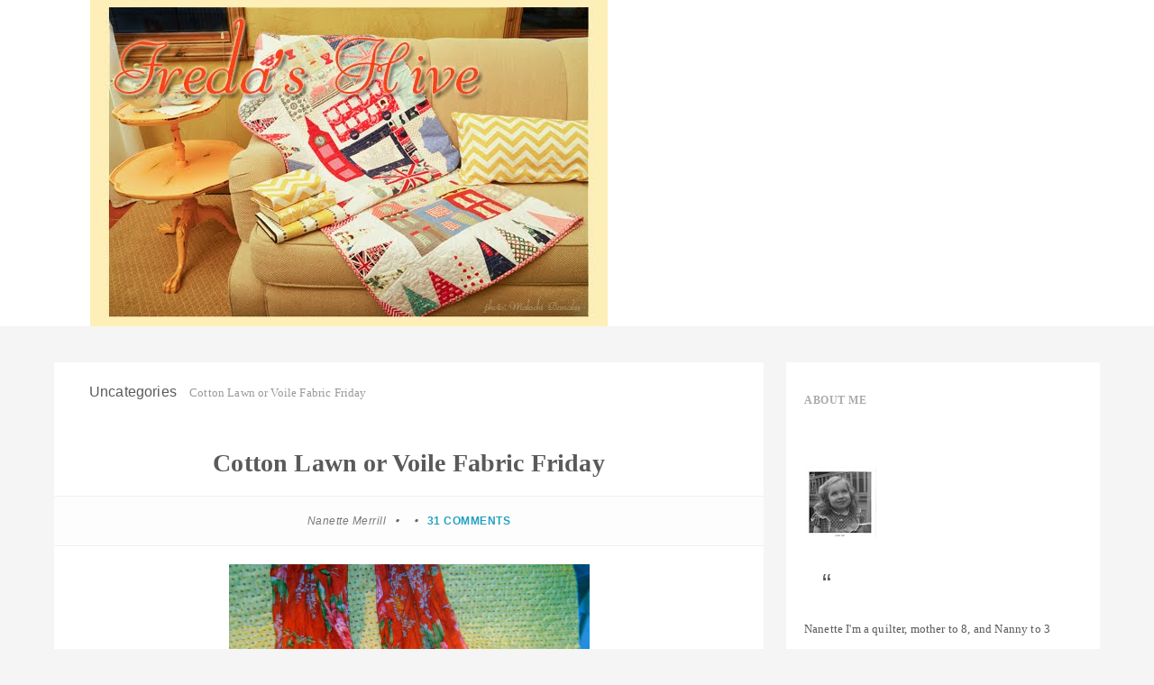

--- FILE ---
content_type: text/html; charset=UTF-8
request_url: https://fredashive.blogspot.com/2009/05/cotton-lawn-or-voile-fabric-friday.html?showComment=1242439860000
body_size: 34074
content:
<!DOCTYPE html>
<html dir='ltr' xmlns='http://www.w3.org/1999/xhtml' xmlns:b='http://www.google.com/2005/gml/b' xmlns:data='http://www.google.com/2005/gml/data' xmlns:expr='http://www.google.com/2005/gml/expr'>
<head>
<link href='https://www.blogger.com/static/v1/widgets/2944754296-widget_css_bundle.css' rel='stylesheet' type='text/css'/>
<!-- [ Meta Tag SEO ] -->
<meta charset='utf-8'/>
<meta content='width=device-width, initial-scale=1' name='viewport'/>
<meta content='blogger' name='generator'/>
<meta content='text/html; charset=UTF-8' http-equiv='Content-Type'/>
<link href='http://www.blogger.com/openid-server.g' rel='openid.server'/>
<link href='https://fredashive.blogspot.com/' rel='openid.delegate'/>
<link href='https://fredashive.blogspot.com/2009/05/cotton-lawn-or-voile-fabric-friday.html' rel='canonical'/>
<title>Cotton Lawn or Voile Fabric Friday - Freda's Hive</title>
<meta content='' name='description'/>
<meta content='Cotton Lawn or Voile Fabric Friday, Freda&#39;s Hive: Cotton Lawn or Voile Fabric Friday, Freda&#39;s Hive' name='keywords'/>
<link href='https://fredashive.blogspot.com/feeds/posts/default' rel='alternate' title='Freda&#39;s Hive - Atom' type='application/atom+xml'/>
<link href='https://fredashive.blogspot.com/feeds/posts/default?alt=rss' rel='alternate' title='Freda&#39;s Hive - RSS' type='application/rss+xml'/>
<link href='http://www.blogger.com/feeds/6380583393686031753/posts/default' rel='alternate' title='Freda&#39;s Hive - Atom' type='application/atom+xml'/>
<link href='https://blogger.googleusercontent.com/img/b/R29vZ2xl/AVvXsEjj58GX8HX_bInLbjFKfSFz4YkewmlDItV_WTWkUtKbI-O4t2vVXgChyphenhyphenmq5YwxoBenoCyE-Ym4US41mbCH4z57n2QftpVCFkDsmevvvc33_0hE6nYfgOX50OszCPH0Hhw9FvzYuDNvzP5MJ/s72-c/cottonlawn4.jpg' rel='image_src'/>
<link href='/favicon.ico' rel='icon' type='image/x-icon'/>
<link href='https://plus.google.com/xxxxx/posts' rel='publisher'/>
<link href='https://plus.google.com/xxxxx/about' rel='author'/>
<link href='https://plus.google.com/xxxxx' rel='me'/>
<meta content='xxxxx' name='google-site-verification'/>
<meta content='xxxxx' name='msvalidate.01'/>
<meta content='xxxxx' name='alexaVerifyID'/>
<meta content='xxxxx' name='yandex-verification'/>
<meta content='Indonesia' name='geo.placename'/>
<meta content='xxxxx' name='Author'/>
<meta content='general' name='rating'/>
<meta content='id' name='geo.country'/>
<!-- [ Social Media Meta Tag ] -->
<meta content='Freda&#39;s Hive: Cotton Lawn or Voile Fabric Friday' property='og:title'/>
<meta content='article' property='og:type'/>
<meta content='http://fredashive.blogspot.com/2009/05/cotton-lawn-or-voile-fabric-friday.html' property='og:url'/>
<meta content='https://blogger.googleusercontent.com/img/b/R29vZ2xl/AVvXsEjj58GX8HX_bInLbjFKfSFz4YkewmlDItV_WTWkUtKbI-O4t2vVXgChyphenhyphenmq5YwxoBenoCyE-Ym4US41mbCH4z57n2QftpVCFkDsmevvvc33_0hE6nYfgOX50OszCPH0Hhw9FvzYuDNvzP5MJ/s400/cottonlawn4.jpg' property='og:image'/>
<meta content='xxxxx' property='og:description'/>
<meta content='Freda&#39;s Hive' property='og:site_name'/>
<meta content='xxxxx' property='fb:app_id'/>
<meta content='xxxxx' property='fb:admins'/>
<meta content='en_US' property='og:locale'/>
<meta content='en_GB' property='og:locale:alternate'/>
<meta content='id_ID' property='og:locale:alternate'/>
<meta content='summary' name='twitter:card'/>
<meta content='Freda&#39;s Hive: Cotton Lawn or Voile Fabric Friday' name='twitter:title'/>
<meta content='xxxxx' name='twitter:site'/>
<meta content='xxxxx' name='twitter:creator'/>
<style id='page-skin-1' type='text/css'><!--
/*
Template Info
Name             : Blogger Template
Theme Published  : xxxxx 2015
Type             : Personal Blog
Style            : Minimalist
Theme Color      : xxxxx
Designer         : Arlina Design
Designer url     : arlinadesign.blogspot.com
Thanks to        : All supported
License          : This free Blogger template is licensed under the Creative Commons Attribution 3.0 License, which permits both personal and commercial use.
However, to satisfy the &#39;attribution&#39; clause of the license, you are required to keep the footer links intact which provides due credit to its authors. For more specific details about the license, you may visit the URL below:
http://creativecommons.org/licenses/by/3.0/
*/
/* CSS Reset and HTML5 */
*,*:after,*:before{box-sizing:border-box;-webkit-box-sizing:border-box;-moz-box-sizing:border-box;-webkit-font-smoothing:antialiased;font-smoothing:antialiased;text-rendering:optimizeLegibility}
html{font-family:sans-serif;-ms-text-size-adjust:100%;-webkit-text-size-adjust:100%}body{margin:0}article,aside,details,figcaption,figure,footer,header,hgroup,main,nav,section,summary{display:block}audio,canvas,progress,video{display:inline-block;vertical-align:baseline}audio:not([controls]){display:none;height:0}[hidden],template{display:none}a{background:0 0}a:active,a:hover{outline:0}abbr[title]{border-bottom:0}b,strong{font-weight:700}dfn{font-style:italic}h1{font-size:2em;margin:.67em 0}mark{background:#ff0;color:#333}small{font-size:80%}sub,sup{font-size:75%;line-height:0;position:relative;vertical-align:baseline}sup{top:-.5em;vertical-align:super;font-size:smaller}sub{bottom:-.25em}img{border:0}svg:not(:root){overflow:hidden}figure{margin:1em 40px}hr{-moz-box-sizing:content-box;box-sizing:content-box;height:0}pre{overflow:auto}code,kbd,pre,samp{font-family:monospace,monospace;font-size:1em}button,input,optgroup,select,textarea{color:inherit;font:inherit;margin:0}button{overflow:visible}button,select{text-transform:none}button,html input[type=button],input[type=reset],input[type=submit]{-webkit-appearance:button;cursor:pointer}button[disabled],html input[disabled]{cursor:default}button::-moz-focus-inner,input::-moz-focus-inner{border:0;padding:0}input{line-height:normal}input[type=checkbox],input[type=radio]{box-sizing:border-box;padding:0}input[type=number]::-webkit-inner-spin-button,input[type=number]::-webkit-outer-spin-button{height:auto}input[type=search]{-webkit-appearance:textfield;-moz-box-sizing:content-box;-webkit-box-sizing:content-box;box-sizing:content-box}input[type=search]::-webkit-search-cancel-button,input[type=search]::-webkit-search-decoration{-webkit-appearance:none}fieldset{border:1px solid silver;margin:0 2px;padding:.35em .625em .75em}legend{border:0;padding:0}textarea{overflow:auto}optgroup{font-weight:700}table{border-collapse:collapse;border-spacing:0}td,th{padding:0}
html,body,div,span,applet,object,iframe,h1,h2,h3,h4,h5,h6,p,blockquote,pre,a,abbr,acronym,address,big,cite,code,del,dfn,em,font,img,ins,kbd,q,s,samp,small,strike,strong,sub,sup,tt,var,dl,dt,dd,ol,ul,li,fieldset,form,label,legend,table,caption,tbody,tfoot,thead,tr,th,td,figure{margin:0;padding:0;}article,aside,details,figcaption,figure,footer,header,hgroup,menu,nav,section {display:block;}
table {border-collapse:separate;border-spacing:0;}
caption, th, td {text-align:left;font-weight:normal;}
blockquote:before,blockquote:after,q:before,q:after {content:"";}
blockquote, q {quotes:"" "";}
::selection{background:#22a1c4;color:#fff}
::-moz-selection{background:#22a1c4;color:#fff}
/* Blog List */
dl,ol,ul{margin:.5em 0 .5em 3em}ol{list-style:decimal outside}ul{list-style:disc outside}li{margin:.5em 0}dt{font-weight:700}dd{margin:0 0 .5em 2em}h2{font-size:27px;margin-top:15px;line-height:34px}img{max-width:100%;height:auto}.clearfix:after,.clearfix:before{content:"";display:table}.clearfix:after{clear:both}.clearfix{}
html{text-rendering:optimizeLegibility!important;-webkit-font-smoothing:antialiased!important}
ol {counter-reset:li;list-style:none;font:15px 'Open Sans', 'lucida sans';
padding:0;margin:0;margin-bottom:.25em;}
ol,ul{padding:10px 0 20px;margin:0 0 0 35px;text-align:left}
ol ol {margin:0 0 0 2em;}
.post ol li{position:relative;display:block;padding:.4em .4em .4em .8em;
margin:.5em 0 .5em 2.5em;background:#fff;color:#666;text-decoration:none;
transition:all .3s ease-out;}
.post ol li:before {content:counter(li);counter-increment:li;position:absolute;left:-2.5em;
top:50%;margin-top:-1em;height:2em;width:2em;line-height:2em;text-align:center;}
kbd{display:inline-block;border:1px solid #eee;border-radius:4px;padding:.1em .5em;margin:0 .2em;background-color:#fafafa;transition:all .3s;}
kbd:hover{background-color:#fff;border-color:#ccc;}
.post-body em {font-style:italic;}
a img{border:none;vertical-align:middle}
img{vertical-align:middle;max-width:100%}
ol li{list-style-type:decimal;padding:0 0 5px}
ul li{list-style-type:square;padding:0 0 5px}
ol ol,ul ul{padding:0}
/* Blog Heading */
h1,h2,h3,h4,h5,h6{font:normal normal 28px Open Sans;font-weight:normal;}
.post-body h1{line-height:48px;font-size:42px;margin:10px 0}.post-body h2{font-size:36px;line-height:44px;padding-bottom:5px;margin:10px 0}.post-body h3{font-size:32px;line-height:40px;padding-bottom:5px;margin:10px 0}.post-body h4{font-size:28px;line-height:36px;margin:10px 0}.post-body h5{font-size:24px;line-height:30px;margin:10px 0}.post-body h6{font-size:18px;line-height:24px;margin:10px 0}
/* CSS Post Table */
.post-body table td, .post-body table caption{border:1px solid #eee;padding:10px;text-align:left;vertical-align:top;}
.post-body table th {border:1px solid #2e3138;padding:10px;text-align:left;vertical-align:top;}
.post-body table.tr-caption-container {border:1px solid #eee;}
.post-body th{font-weight:700;}
.post-body table caption{border:none;font-style:italic;}
.post-body table{}
.post-body td, .post-body th{vertical-align:top;text-align:left;font-size:14px;padding:3px 5px;border:1px solid #eee;}
.post-body td:hover{background:#fafafa;}
.post-body th{background:#41454f;color:#fff;}
.post-body th:hover{opacity:0.9;}
.post-body table.tr-caption-container td {border:none;padding:8px;}
.post-body table.tr-caption-container, .post-body table.tr-caption-container img, .post-body img {max-width:100%;height:auto;transition:all .3s;}
.post-body td.tr-caption {color:#444;font-size:85%;padding:0px 8px 8px !important;}
img {max-width:100%;height:auto;border:none;}
table {max-width:100%;width:100%;margin:1.5em auto;}
table.section-columns td.first.columns-cell{border-left:none}
table.section-columns{border:none;table-layout:fixed;width:100%;position:relative}
table.section-columns td.columns-cell{vertical-align:top}
table.tr-caption-container{padding:4px;margin-bottom:.5em}
td.tr-caption{font-size:85%}
.widget ul,.widget .post-body ul {padding:0;}
/* Links */
a,a:visited{color:#555;outline:none;text-decoration:none;}
a:hover,a:focus,a:visited:hover {color:#22a1c4;text-decoration:none;}
body{background-color:#f5f5f5;color:#5a5a5a;font-family:Open Sans,sans-serif;font-size:16px;font-weight:400;line-height:1.625;margin:0;letter-spacing:.01rem}
.clr {clear:both;float:none;}
.clearfix{position:relative;}
.clearfix:after,.clearfix:before{display:table;content:"";line-height:0}
/* Layout */
#layout ul{display:none}
body#layout ul{display:none}
body#layout .topwrapper{margin-top:65px}
body#layout #main-wrapper{width:70%;float:left}
body#layout #sidebar-wrapper{width:30%;float:left}
body#layout #ripple-wrapper,body#layout .outer-wrapper,body#layout #sidebar-wrapper{margin:0;padding:0}
body#layout #About {width:100%;}
#layout .blog_share {display:none;}
#layout #Blog1 {float:none;}
/* Post Highlight */
blockquote{margin:40px}blockquote::before{content:"\201C";display:block;font-size:30px;height:0;left:-20px;position:relative;top:-10px}

--></style>
<style type='text/css'>
/* CSS Default */
.status-msg-wrap{font-size:100%;width:100%;margin:0 auto 20px;position:relative}
.status-msg-wrap a{display:inline-block;padding:2px 8px;border-radius:3px;text-decoration:none;background:#fff;color:#aaa;font-size:85%;margin:10px auto;border:1px solid #ddd;transition:all .5s}
.status-msg-wrap a:hover{border-color:#aaa;color:#333;}
.status-msg-border{border:1px solid #ddd;opacity:1;width:100%}
.status-msg-bg{background-color:#fff;opacity:1;width:100%;}
h2.date-header,span.blog-admin{display:none!important}
.playbutton{position:relative;padding-bottom:56.25%;padding-top:25px;height:0}
.playbutton iframe{position:absolute;top:0;left:0;width:100%;height:100%}
#navbar-iframe,#BlogArchive1_ArchiveList ul li:before,#ContactForm1,#ContactForm1 br {display:none!important;}
.CSS_LIGHTBOX {z-index:999999!important;}
.CSS_LIGHTBOX_BG_MASK_TRANSPARENT {opacity:.95!important;}

/* Wrapper */
#ripple-wrappertop{padding:0 20px;position:relative;margin:0 auto}
#ripple-wrapper{padding:0 20px;position:relative;max-width:1200px;margin:0 auto}
.outer-wrapper{margin:40px 0;position:relative}
#main-wrapper{width:70%;float:left;position:relative}
#content{position:relative;width:100%;float:left}
#sidebar-wrapper{width:30%;float:right}

/* Post Wrapper */
#Blog1{float:left;margin-right:25px;overflow:hidden}
img.image-post,.media-post img {width:100%;height:auto;}
.heading-post {text-align:center;padding:0;}
.heading-post h2{font-size:28px;margin:15px 0 10px;padding:0;font-weight:700}
.heading-post h2 a {color:#4c4c4c;transition:all .3s;}
.heading-post h2 a:hover {color:#22a1c4;}
.meta{display:block;font-size:12px;color:#777;font-weight:400;letter-spacing:.5px;margin:10px auto;font-style:italic}
.meta a{color:#22a1c4;text-transform:uppercase;font-weight:700;font-style:normal;transition:all .3s;}
.meta a:hover {color:#444;}
.meta span.date{display:block;text-transform:uppercase;font-weight:700;font-style:normal;}
.meta span.tags a{margin-right:4px;}
.meta span.tags a:nth-child(n+3),.meta span.tags a:nth-child(n+2):after {display:none;}
.meta span.tags a:after {content: ",";padding-left:1px;}
.article-post,.heading-post{margin-bottom:30px}
.article-post{padding:0;}
.identitas-post > span:after{font-family:FontAwesome;content:'\f111';font-size:4px!important;position:relative;top:-3px;margin:0 7px;color:#666}
.identitas-post > span:last-child:after {display:none;}
.below-post.clearfix {padding:0;}
.readmore-post{display:table;background-color:#22a1c4;padding:12px 20px;color:#fff;text-align:center;margin:30px auto 0;font-size:12px;text-transform:uppercase;letter-spacing:1px;font-weight:400;border-radius:3px;box-shadow:inset 0 0 0 2px rgba(34,161,196,0);transition:all .5s}
.readmore-post:hover{background-color:#fdfdfd;color:#22a1c4;box-shadow:inset 0 0 0 2px rgba(34,161,196,1);}
.readmore-post span a {display:block;color:#fff;text-decoration:none;}
.readmore-post span a:hover,.readmore-post:hover span a{color:#22a1c4;}
.readmore-post:after{content:"";position:absolute;width:4px;height:4px;background:#ababab;border-radius:50%;top:0;left:47%;box-shadow:1em 0 0 0 #aaa,2em 0 0 0 #aaa;transition:all .5s;}
.readmore-post:hover:after{background:#22a1c4;box-shadow:1em 0 0 0 #22a1c4,2em 0 0 0 #22a1c4}
.readmore-post i{margin-left:8px;font-weight:400;font-size:14px}
.post-outer{float:left;width:100%;margin-bottom:0;padding-bottom:0}
.post.hentry{position:relative;background:#fff;padding:40px;clear:both;margin-bottom:40px;}
h1.post_title{font-size:28px;margin:0 0 15px;font-weight:700;text-align:center;line-height:normal}
.post-title a{color:#333;}
.post-title a:hover{color:#2980B9;}
.post-body{color:#666;text-transform:none;word-wrap:break-word}
.post-header{margin:0;padding:0;visibility:hidden;width:0;height:0;opacity:0}
.post-tophead{line-height:normal;display:block;font-size:12px;color:#777;font-weight:400;letter-spacing:.5px;margin:20px auto;font-style:italic;text-align:center}
.articlepost-area{margin-left:-30px;margin-right:-30px;border-top:1px solid #eff0f0;border-bottom:1px solid #eff0f0;padding:20px 0;background:#fdfdfd}
.articlepost-area > span:after{font-family:FontAwesome;content:'\f111';font-size:4px!important;position:relative;top:-3px;margin:0 7px;color:#666}
.articlepost-area > span:last-child:after {display:none;}
.post-tophead a{text-decoration:none;color:#22a1c4;text-transform:uppercase;font-weight:700;font-style:normal;transition:all .3s}
.post-tophead a:hover{color:#444;text-decoration:none;}

/* Breadcrumbs */
.breadcrumbs{background:#fff;font-size:100%;overflow:hidden;padding:20px}
.breadcrumbs > span {padding:0;}
.breadcrumbs > span:last-child {color:#999;border-right:none;font-family:'Open Sans';font-size:13px;padding:10px;}
.breadcrumbs a {font-family:'Open Sans';font-size:13px;font-weight:normal;}
.breadcrumbs span a {color:#999;padding:0 7px;}
.breadcrumbs span:first-child a{color:#999;margin-left:5px;}
.breadcrumbs span a:hover {color:#22a1c4;}
.breadcrumbs a:hover {color:#22a1c4;}

/* Comments Area */
#comments{margin-top:30px;background:#fff;padding:25px}
.comments h4{font-size:20px;margin:0 0 18px;text-transform:capitalize}
.comments .comments-content .comment-thread ol {overflow:hidden;margin:20px 0;}
.comments .comments-content .comment:first-child {padding-top:0;}
.comments .comments-content .comment {margin-bottom:0;padding-bottom:0;}
.comments .avatar-image-container{float:left;max-height:50px;width:50px;height:50px}
.comments .avatar-image-container img{width:50px;max-width:50px;height:50px;border-radius:50px}
.comments .comment-block{position:relative;background:#f3f3f3;margin-left:72px;padding:14px 0 0 20px;border-radius:3px}
.comments .comment-block:before{content:'';position:absolute;left:-8px;top:16px;width:0;height:0;border-style:solid;border-width:10px 10px 10px 0;border-color:transparent #f3f3f3 transparent transparent}
.comments .comments-content .comment-header a{color:#333;text-transform:capitalize}
.comments .comments-content .user{display:block;font-style:normal;font-weight:700}
.comments .comments-content .datetime{margin-left:0}
.comments .comments-content .datetime a{font-size:11px;color:#999;text-transform:lowercase;font-style:italic}
.comments .comments-content .comment-content,.comments .comments-content .comment-header{margin:0 20px 0 0}
.comment-content{padding:10px 0 20px}
.comments .comment-block .comment-actions {display:block;text-align:right;}
.comments .comment .comment-actions a{border-radius:0 0 3px;background:#e3e3e3;color:#777;display:inline-block;font-size:12px;line-height:normal;letter-spacing:1px;margin-left:1px;padding:5px 10px 7px;text-transform:lowercase;transition:all .3s;}
.comments .comment .comment-actions a:hover {text-decoration:none;background:#22a1c4;color:#fff;}
.comments .thread-toggle {display:none;}
.comments .comments-content .inline-thread{margin:0 0 20px 35px!important;padding:0 0 0 20px}
.comments .continue {display:none;}
.comment-thread ol {counter-reset:countcomments;}
.comment-thread li:before {color:#bbb;content:counter(countcomments,decimal);counter-increment:countcomments;float:right;font-size:21px;padding:15px 20px 10px;position:relative;z-index:10;}
.comment-thread ol ol {counter-reset:contrebasse;}
.comment-thread li li:before {content:counter(countcomments,decimal) "." counter(contrebasse,lower-latin);counter-increment:contrebasse;float:right;font-size:18px;}
.comments .comments-content .icon.blog-author{display:none!important;}
a.vt_menu_toggle {display:none;position:fixed;color #fff;top:0;background:#202020;width:40px;height:40px;left:0px;padding:7px 5px;text-align:center;z-index:1000}

/* Sidebar Wrapper */
.sidebar {margin:0;padding:0;display:block;}
.sidebar h2,.sidebar h3{position:relative;font-size:12px;margin-bottom:20px;color:#aaa;text-transform:uppercase;letter-spacing:.5px;font-weight:700}
.sidebar .widget {position:relative;background:#fff;padding:20px;clear:both;font-size:13px;line-height:23px;margin-bottom:30px;}
.sidebar .widget:after{z-index:-1;position:absolute;content:'';bottom:15px;right:10px;left:auto;width:50%;top:80%;max-width:300px;box-shadow:0 0 0 rgba(0,0,0,0);transform:rotate(0deg);transition:all .6s linear;}
.sidebar .widget:hover:after{box-shadow:0 15px 10px rgba(0,0,0,.15);transform:rotate(3deg);transition:all .6s linear;}
.sidebar .widget:after:hover{transition:all .6s linear;}
.sidebar ul {margin:0;padding:0;list-style:none;}
.sidebar li{list-style:none;border-bottom:1px dotted #ddd;margin-bottom:10px;padding-bottom:10px}
.sidebar li:last-child{border-bottom:0;}
.sidebar ul li a{color:rgba(0,0,0,.8);font-weight:700;font-size:.9em;transition:all .3s;}

/* Footer Wrapper */
#footer-wrapper{background:#fff;display:block;font-size:13px;font-style:normal;margin:0 auto;padding:35px;width:100%}
#copyright{text-align:center;padding:0;color:#777;font-weight:700;font-size:12px;text-transform:uppercase;}
#copyright a{color:#22a1c4;margin-left:1px;transition:all .3s;}
#copyright a:hover{color:#444;}

/* Header Menu */
#header{float:left;position:relative;overflow:hidden}
.header h1.title,.header h2.title,.header p.title {margin:0;}
.header .description {color:#555;}
.header a{background:transparent;color:#333;display:inline-block;line-height:72px;font-weight:700;transition:all .3s}
.header a:hover {color:#22a1c4;}

/* Blog Top Menu */
.topwrapper {background:#fff;}
.container {margin-right:auto;margin-left:auto;}
.top-menu{margin:0 auto;padding:0;font-size:0;}
.navigate-top {margin:0 auto;max-width:1200px;}
nav.navigate-top ul {padding:0;margin:0;text-align:right;}
.navigate-top ul li {list-style:none;display:inline-block;padding:0;position:relative;}
.navigate-top ul li a{color:#333;display:block;font-size:14px;font-weight:600;text-transform:uppercase;letter-spacing:0.5px;padding:25px 24px;box-shadow: inset 0 3px transparent;transition:all .3s}
.navigate-top ul li a:hover,.top-social a:hover i{color:#22a1c4;box-shadow: inset 0 3px #29abcf;}

/* Searchbar */
#search-bar{display:block;background-color:#22a1c4;position:relative;width:100%;padding-top:30px;padding-bottom:30px}
input#sq{background:#fff;color:#999;font:400 14px/12px 'Open Sans',sans-serif;margin:0;padding:20px;width:100%;height:21px;outline:0;border:1px solid transparent;border-radius:4px;box-shadow:initial;transition:all .1s;}
input#sq:focus{color:#333;border-radius:4px;}
form#search-form{position:relative;width:40%;margin:20px auto;text-align:center}
input#searchsubmit{background-color:#1b8faf;border:0;color:#fff;display:inline-block;position:absolute;right:0;top:0;padding:10px 20px;border-radius:0 4px 4px 0;transition:all .1s;}
input#searchsubmit:hover,input#searchsubmit:focus,input#searchsubmit:active{background-color:#1885a3;color:#fff;cursor:pointer;outline:0;}

/* Popular Post */
.PopularPosts .widget-content ul li{margin:0;padding:10px 0}
.PopularPosts .widget-content ul li a:hover{color:#22a1c4;}
.PopularPosts .item-thumbnail img{display:block;float:left;height:86px;width:86px;padding:0;margin-right:10px}
.item-snippet{display:none}

/* Label */
.cloud-label-widget-content {display:inline-block;text-align:left;}
.cloud-label-widget-content .label-size{display:inline-block;float:left;font-size:10px;line-height:normal;margin:0 5px 5px 0;opacity:1}
.cloud-label-widget-content .label-size a{background:#22a1c4;color:#fff;float:left;border:1px solid #209abc;font-family:'Open Sans',sans-serif;font-weight:700;line-height:100%;margin:0;padding:7px 8px;text-transform:uppercase;border-radius:2px;transition:all .6s;}
.cloud-label-widget-content .label-size a:hover {background:#fff;color:#22a1c4;}
.cloud-label-widget-content .label-size .label-count{background:#22a1c4;color:#fff;white-space:nowrap;display:inline-block;padding:6px 8px;margin-left:-3px;line-height:normal;border-radius:0 2px 2px 0}
.Label li{position:relative;padding:10px 20px 10px 30px;list-style:disc;display:block;margin:0 -20px}
.Label li:before{content:"\f111";font-family:fontAwesome;color:#ccc;font-size:5px;margin-left:15px;position:absolute;top:9px;left:0;padding:0;text-decoration:none;margin-top:1px}
.Label li:hover:before{color:#333;}
.Label li span{border:1px solid rgba(0,0,0,.1);padding:0 6px;display:block;line-height:20px;position:absolute;right:15px;top:10px;border-radius:200px;font-size:11px;margin-top:2px}

/* About Me */
.aboutme-img{position:relative;}
.aboutme-img img {max-width:100%;width:100%;}
.aboutme-wrapicon{display:block;margin:15px auto 0;position:relative;}
.aboutme-wrapicon .extender{width:100%;display:block;}
.extender{text-align:center;font-size:18px}
.extender .aboutme-icon{background:#f6f6f6;height:42px;width:42px;line-height:42px;display:inline-block;border:0;margin:0;padding:0;border-radius:3px;transition:all .5s}
.extender .aboutme-icon:hover{background:#22a1c4;}
.extender .aboutme-icon a{font-family:fontawesome;font-weight:400;color:#aaa;transition:all .5s}
.extender .aboutme-icon:hover a,.extender .aboutme-icon a:hover{color:#fff;}
.aboutme-info{margin-top:20px;font-size:12px}
.aboutme-info h4{margin-bottom:10px;font-size:16px;text-transform:uppercase;color:#202020;font-weight:700}

/* Follow By Email */
.FollowByEmail{color:#333}
.FollowByEmail .newsletter_inner{padding:3px 12px}
.FollowByEmail p{margin-bottom:15px;font-size:12px}
.FollowByEmail .letter_email{width:100%;text-align:center;box-sizing:border-box;padding:10px 0;margin:0;box-shadow:none;border-radius:3px;height:45px;border:1px solid #eee}
.FollowByEmail .letter_submit{width:100%;cursor:pointer;border:none;border-radius:0;margin:20px auto;float:right;background:#22a1c4;color:#fff;font-size:14px;font-weight:700;padding:14px;letter-spacing:.5px;border-radius:3px;box-shadow:inset 0 0 0 2px rgba(34,161,196,0);transition:all .3s}
.FollowByEmail .letter_submit:hover{background:#fff;color:#22a1c4;box-shadow:inset 0 0 0 2px rgba(34,161,196,1);}
#FollowByEmail1 .widget-content{display:inline-block}
input.letter_email{outline:0}

/* Page Navigation */
#blog-pager{clear:both;text-align:left;display:inline-block;margin:20px 0;overflow:visible;width:100%}
.showpageOf, .home-link {display:none;}
.showpagePoint{background-color:#22a1c4;color:#fff;cursor:pointer;display:inline-block;font-size:16px;padding:8px 16px;margin:0}
.showpage a,.showpageNum a{background-color:#fff;color:#aaa;cursor:pointer;display:inline-block;font-size:16px;padding:8px 16px;margin:0;transition:all .6s;}
.showpage a:hover, .showpageNum a:hover {background:#fdfdfd;color:#22a1c4;text-decoration:none;}

/* Flickr Widget */
.flickr_badge_image{float:left;height:55px;margin:5px;width:55px}
.flickr_badge_image a{display:block}
.flickr_badge_image a img{display:block;width:55px;height:55px;transition:opacity 100ms linear}

/* Back to top */
.back-to-top{background-color:#22a1c4;width:47px;height:47px;text-align:center;line-height:45px;position:fixed;bottom:-50px;right:25px;z-index:90;cursor:pointer;border-radius:2px;opacity:.95;-webkit-transform:translateZ(0);transition:all .3s}
.back-to-top .fa{font-size:18px;color:#fff;vertical-align:middle;opacity:.95;}
.back-to-top:hover,.back-to-top .fa:hover{opacity:1}
.back-to-top.show{bottom:25px}

/* Shortcodes */
.button{list-style:none;text-align:center;margin:10px!important;padding:2px!important;font-size:14px;clear:both;display:inline-block;text-decoration:none!important;color:#FFF!important}
.button ul {margin:0;padding:0}
.button li{display:inline;margin:5px;padding:0;list-style:none;}
.demo,.download{padding:12px 15px!important;color:#fff!important;font-weight:700;font-size:14px;font-family:Open Sans,sans-serif;text-align:center;text-transform:uppercase;border-radius:3px;opacity:.95;border:0;letter-spacing:2px;transition:all .2s ease-out}
.demo {background-color:#3498DB;}
.download {background-color:#1ABC84;}
.demo:hover,.download:hover {background-color:#36424a;color:#fff;opacity:1;}
.demo:before {content:'\f135';display:inline-block;font-weight:normal;vertical-align:top;margin-right:10px;width:16px;height:16px;line-height:24px;font-family:fontawesome;transition:all 0.5s ease-out;}
.download:before {content:'\f019';display:inline-block;font-weight:normal;vertical-align:top;margin-right:10px;width:16px;height:16px;line-height:24px;font-family:fontawesome;transition:all 0.5s ease-out;}
.first-letter{float:left;color:#f77c6a;font-size:75px;line-height:60px;padding-top:4px;padding-right:8px;padding-left:3px;font-family:Georgia}
.widget .post-body ul,.widget .post-body ol{line-height:1.5;font-weight:400}
.widget .post-body li{padding:0;line-height:1.5}
.alert-message{position:relative;display:block;background-color:#f7f8fa;padding:20px;margin:20px 0;border-radius:2px;color:#39484d;}
.alert-message p{margin:0!important;padding:0;line-height:22px;font-size:13px;color:#39484d}
.alert-message span{font-size:14px!important}
.alert-message i{font-size:22px;text-align:left;display:inline-block;
position:absolute;right:0;top:0;padding:20px;opacity:0.8;}
.alert-message.success{background-color:#00acd6;color:#fff}
.alert-message.success a,.alert-message.success span{color:#fff}
.alert-message.alert{background-color:#0073b7;color:#fff}
.alert-message.alert a,.alert-message.alert span{color:#fff}
.alert-message.warning{background-color:#efa666;color:#fff}
.alert-message.warning a,.alert-message.warning span{color:#fff}
.alert-message.error{background-color:#f56c7e;color:#fff}
.alert-message.error a,.alert-message.error span{color:#fff}
.fa-check-circle:before{content:"\f058"}
.fa-info-circle:before{content:"\f05a"}
.fa-exclamation-triangle:before{content:"\f071"}
.fa-exclamation-circle:before{content:"\f06a"}
#flippy {text-align:center;}
#flippy button {margin:10px auto;cursor:pointer;font-weight:700;font-family:'Open Sans',sans-serif;background-color:#E74C3C;color:#fff;padding:10px 20px!important;text-transform:uppercase;border:none;border-radius:3px;opacity:0.95;transition:all 0.3s ease-out;}
#flippy button:hover, #flippy button:focus {outline:none;opacity:1;color:#fff;}
#flippanel {padding:1px;text-align:left;background:#fafafa;border:1px solid #e6e6e6;}
#flippanel {padding:24px;display:none;}
#flippanel img {background:#f5f5f5;margin:10px auto;}
#wrap {margin:20px auto;text-align:center;}
#wrap br {display:none;}
.btn {display:inline-block;position:relative;font-family:'Open Sans', Helvetica, sans-serif;text-decoration:none;font-weight:700;background:#5a6269;padding:10px 20px;margin:0 3px;
color:rgba(255,255,255,0.7);border-radius:3px;transition:all 0.3s ease-out;opacity:0.7;text-transform:uppercase;}

/* Ad Slot */
.banner,.banner2 {margin:0 auto;text-align:center;overflow:hidden;}
.banner .widget,.banner2 .widget {width:100%;max-width:100%;margin:0 auto;background:transparent;text-align:center;overflow:hidden;padding-top:15px;padding-bottom:15px;}
.banner img, .banner iframe,.banner2 img, .banner2 iframe{display:block;margin:0 auto;text-align:center;}
.kotak_iklan {text-align:center;margin:0 auto;transition:all 1s ease-out;}
.kotak_iklan .sidebar .widget-content,.kotak_iklan .sidebar-two .widget-content{padding:0;border:0;}
.kotak_iklan .sidebar .widget {margin-bottom:0;padding:0;}
.kotak_iklan img {background:#fff;text-align:center;margin:0 auto;padding:4px;border:1px solid transparent!important;transition: all 0.6s ease-out;}
.kotak_iklan  img:hover {background:#f9f9f9;border:1px solid #e9e9e9;}
.kotak_iklan2 {text-align:center;margin:0 auto;transition:all 1s ease-out;}
.kotak_iklan2 .sidebar .widget-content,.kotak_iklan2 .sidebar-two .widget-content{padding:0;background:#f2f6f7;box-shadow:0 1px 2px 0 rgba(0,0,0,0.1);border:0;}
.kotak_iklan2 .sidebar .widget,.kotak_iklan2 .sidebar-two .widget {margin-bottom:0;padding:0;}
.kotak_iklan2  img {text-align:center;transition:all 1s ease-out;}
.kotak_iklan2  img:hover {transition:all .5s ease-out;}

/* Global Responsive */
@media only screen and (max-width:1200px){
.navigate-top {max-width:960px;}}

@media (min-width:992px){
.container {width:100%;max-width:1080px;}}

@media screen and (max-width:960px) {
#ripple-wrapper{padding:0 15px;}
#header{float:none;position:relative;overflow:hidden;padding:20px;text-align:center}
nav.navigate-top ul{text-align:center}
.navigate-top ul li a{padding:25px 10px;}
.navigate-top ul li a.homer{background:transparent;color:#fff}
.navigate-top ul li a.homer:hover{background:#252525;color:#fff;}
form#search-form {width:55%;}
#main-wrapper{margin-right:0;width:100%}
#sidebar-wrapper{float:left;width:auto;margin-top:30px}
#About .widget-content .main-wrap {margin-right:0;}
#About .widget-content .main-wrap .info {float:none;text-align:center;width:90%;padding:10px 5%;}
#About .widget-content .side-wrap {width:100%;float:none;text-align:center;}}

@media screen and (max-width:860px){
#comment-editor {margin:10px;}
#Blog1{margin:0;}
.post_title {font-size:30px;}}

@media screen and (max-width:520px){
.post_title {font-size: 26px;}
form#search-form {width:75%;}}

@media screen and (max-width:420px){
.comments .comments-content .datetime{display:block;float:none;}
.comments .comments-content .comment-header {height:70px;}
.post.hentry {padding:40px 20px;}
.heading-post h2 {font-size:24px;line-height:1.5;}}

@media screen and (max-width:320px){
#ripple-wrapper{padding:0;}
.post-body img{max-width:230px;}
.comments .comments-content .comment-replies {margin-left:0;}
form#search-form {width:85%;}}
</style>
<style type='text/css'>
/* Default Post */
.post-body img{height:auto;max-width:100%;}
.post img:hover {opacity:0.98;}
.post-body a.img,.post-body .separator a {margin-left:0!important;margin-right:0!important;}
.bagitiga {-webkit-column-count:3;-moz-column-count:3;column-count:3;}
.bagitiga img{-webkit-backface-visibility:hidden;margin-bottom:15px;max-width:100%;}
.bagitiga br {display:none;}
.post-outer{width:100%;}
.post.hentry {margin:0;padding:30px;}
#main-wrapper{top:0;}

/* Blog Pager */
#blog-pager{clear:both;text-align:left;display:inline-block;margin:0;padding:15px;overflow:visible;width:100%;background:#fff}
#blog-pager-newer-link{padding:20px 5%;position:relative;text-align:left;width:45%;font-weight:700}
#blog-pager-newer-link:before{content:"\f100";font-family:FontAwesome;font-size:20px;font-weight:normal;margin-right:10px}
#blog-pager-older-link{padding:20px 5%;position:relative;text-align:right;width:45%;font-weight:700}
#blog-pager-older-link:after{content:"\f101";font-family:FontAwesome;font-size:20px;margin-left:10px;font-weight:normal;}
#blog-pager-newer-link .newer-text, #blog-pager-older-link .older-text {display:none;color:#999;}
#blog-pager-older-link a,#blog-pager-newer-link a,#blog-pager-newer-link:before,#blog-pager-older-link:after {color:#999;}
#blog-pager-older-link a:hover,#blog-pager-newer-link a:hover,#blog-pager-newer-link:hover:before,#blog-pager-older-link:hover:after {color:#22a1c4;}

/* Share Button */
.post-footer{margin-top:30px;}
.share-post, .multiauthor-box {margin-bottom:50px;}
.share-post ul {padding:0;margin:0;text-align:center;}
.share-post li{list-style:none;display:inline-block;margin-right:10px;padding:0;font-weight:700;text-transform:uppercase}
.share-post li:first-child {font-size:16px;color:#22a1c4;}
.share-post li a{display:block;text-align:center;}
.share-post span{display:none;}
.share-post li a i{display:block;color:#fff;width:40px;height:40px;line-height:40px;font-size:18px;border-radius:40px;font-weight:normal;transition:all .3s;}
.share-post{margin-bottom:30px;border-top:1px solid #eff0f0;border-bottom:1px solid #eff0f0;line-height:52px;min-height:52px;margin-left:-30px;margin-right:-30px}
.share-post li a i.fa.fa-facebook{background:#3b5998;border:1px solid transparent;}
.share-post li a i.fa.fa-twitter{background:#19bfe5;border:1px solid transparent;}
.share-post li a i.fa.fa-google-plus{background:#d64136;border:1px solid transparent;}
.share-post li a i.fa.fa-linkedin{background:#006699;border:1px solid transparent;}
.share-post li a i.fa.fa-pinterest{background:#cb2027;border:1px solid transparent;}
.share-post li a i.fa.fa-facebook:hover{background:#fff;color:#3b5998;border:1px solid #4666aa;}
.share-post li a i.fa.fa-twitter:hover{background:#fff;color:#19bfe5;border:1px solid #2acef4;}
.share-post li a i.fa.fa-google-plus:hover{background:#fff;color:#d64136;border:1px solid #e95247;}
.share-post li a i.fa.fa-linkedin:hover{background:#fff;color:#006699;border:1px solid #017ab6;}
.share-post li a i.fa.fa-pinterest:hover{background:#fff;color:#cb2027;border:1px solid #e33239;}

/* Multi Author Box */
.multiauthor-box{display:inline-block;width:100%}
.multiauthor-avatar {float:left;}
.multiauthor-avatar img{width:90px;height:auto}
.multiauthor-description {margin-left:120px;}
.multiauthor-description h4 {font-weight:600;font-size:16px;display:block;margin-bottom:10px;}
.multiauthor-description h4 a{color:#333;}
.multiauthor-description p{font-size:12px;line-height:1.7;margin-bottom:15px}
.multiauthor-social a{display:inline-block;text-align:center;float:left;margin-right:2px}
.multiauthor-social a i{width:30px;height:30px;padding:8px 9px;display:block;background:#E9E9E9!important;color:#777}

/* Related Posts */
#related-posts{width:100%;font-size:16px;display:inline-block;margin:auto;text-align:center;padding:20px 30px 0}
#related-posts h5{font-size:16px;text-transform:uppercase;margin:0 0 25px;padding-bottom:15px;font-weight:700;letter-spacing:1px;text-align:center;position:relative}
#related-posts h5:after{content:'';position:absolute;width:4px;height:4px;background:#aaa;border-radius:50%;bottom:0;left:47%;box-shadow:1em 0 0 0 #aaa,2em 0 0 0 #aaa}
#related-posts ul {padding:0;margin:0;}
#related-posts ul li{list-style:none;display:block;float:left;width:33.3%;padding:0;margin:0;text-align:center;position:relative;overflow:hidden;}
a.related-thumbs {position:relative;display:block;}
a.related-thumbs:before{opacity:1;}
a.related-title{visibility:hidden;background:rgba(255,255,255,.95);position:absolute;bottom:-50px;left:0;right:0;padding:15px;font-size:14px;line-height:normal;display:block;color:#444;text-align:left;opacity:0;transition:all .3s;}
#related-posts ul li:hover a.related-title{visibility:visible;opacity:1;bottom:0;}

/* Item Responsive */
@media only screen and (max-width:960px){
.bagitiga{-webkit-column-count:2;-moz-column-count:2;column-count:2;}}

@media only screen and (max-width:640px){
.bagitiga{-webkit-column-count:1;-moz-column-count:1;column-count:1;}}
</style>
<script src="//ajax.googleapis.com/ajax/libs/jquery/2.1.3/jquery.min.js" type="text/javascript"></script>
<script type='text/javascript'>
//<![CDATA[
//CSS Ready
function loadCSS(e, t, n) { "use strict"; var i = window.document.createElement("link"); var o = t || window.document.getElementsByTagName("script")[0]; i.rel = "stylesheet"; i.href = e; i.media = "only x"; o.parentNode.insertBefore(i, o); setTimeout(function () { i.media = n || "all" }) }
loadCSS("http://fonts.googleapis.com/css?family=Open+Sans:400italic,400,600,700,300");loadCSS("https://maxcdn.bootstrapcdn.com/font-awesome/4.3.0/css/font-awesome.min.css");
//]]>
</script>
<script type='text/javascript'>
//<![CDATA[
// Readmore
var _0x50b1=["\x20","\x6A\x6F\x69\x6E","\x73\x6C\x69\x63\x65","\x73\x70\x6C\x69\x74","","\x72\x65\x70\x6C\x61\x63\x65","\x67\x65\x74\x45\x6C\x65\x6D\x65\x6E\x74\x42\x79\x49\x64","\x69\x6D\x67","\x67\x65\x74\x45\x6C\x65\x6D\x65\x6E\x74\x73\x42\x79\x54\x61\x67\x4E\x61\x6D\x65","\x77\x69\x6E\x64\x6F\x77\x2E\x6F\x70\x65\x6E\x28\x74\x68\x69\x73\x2E\x68\x72\x65\x66\x2C\x20\x27\x77\x69\x6E\x64\x6F\x77\x4E\x61\x6D\x65\x27\x2C\x20\x27\x77\x69\x64\x74\x68\x3D\x35\x30\x30\x2C\x20\x68\x65\x69\x67\x68\x74\x3D\x33\x35\x30\x2C\x20\x73\x63\x72\x6F\x6C\x6C\x62\x61\x72\x73\x2C\x20\x72\x65\x73\x69\x7A\x61\x62\x6C\x65\x27\x29\x3B\x20\x72\x65\x74\x75\x72\x6E\x20\x66\x61\x6C\x73\x65\x3B","\x6C\x65\x6E\x67\x74\x68","\x3C\x64\x69\x76\x20\x63\x6C\x61\x73\x73\x3D\x22\x6D\x65\x64\x69\x61\x2D\x70\x6F\x73\x74\x22\x3E\x3C\x61\x20\x68\x72\x65\x66\x3D\x22","\x22\x3E\x3C\x69\x6D\x67\x20\x77\x69\x64\x74\x68\x3D\x22\x36\x37\x34\x22\x20\x68\x65\x69\x67\x68\x74\x3D\x22\x34\x32\x30\x22\x20\x63\x6C\x61\x73\x73\x3D\x22\x69\x6D\x61\x67\x65\x2D\x70\x6F\x73\x74\x22\x20\x73\x72\x63\x3D\x22","\x73","\x2D\x68","\x2D\x63","\x73\x72\x63","\x22\x2F\x3E\x3C\x2F\x61\x3E\x3C\x2F\x64\x69\x76\x3E","\x3C\x64\x69\x76\x20\x63\x6C\x61\x73\x73\x3D\x22\x61\x72\x74\x69\x63\x6C\x65\x5F\x63\x6F\x6E\x74\x61\x69\x6E\x65\x72\x22\x3E\x3C\x64\x69\x76\x20\x63\x6C\x61\x73\x73\x3D\x22\x68\x65\x61\x64\x69\x6E\x67\x2D\x70\x6F\x73\x74\x22\x3E\x3C\x68\x32\x3E\x3C\x61\x20\x68\x72\x65\x66\x3D\x22","\x22\x3E","\x3C\x2F\x61\x3E\x3C\x2F\x68\x32\x3E\x3C\x64\x69\x76\x20\x63\x6C\x61\x73\x73\x3D\x22\x6D\x65\x74\x61\x22\x3E\x3C\x73\x70\x61\x6E\x20\x63\x6C\x61\x73\x73\x3D\x22\x64\x61\x74\x65\x22\x3E","\x3C\x2F\x73\x70\x61\x6E\x3E\x3C\x2F\x64\x69\x76\x3E\x3C\x64\x69\x76\x20\x63\x6C\x61\x73\x73\x3D\x22\x6D\x65\x74\x61\x20\x69\x64\x65\x6E\x74\x69\x74\x61\x73\x2D\x70\x6F\x73\x74\x22\x3E\x3C\x73\x70\x61\x6E\x20\x63\x6C\x61\x73\x73\x3D\x22\x61\x75\x74\x68\x6F\x72\x22\x3E\x50\x6F\x73\x74\x65\x64\x20\x62\x79\x20","\x3C\x2F\x73\x70\x61\x6E\x3E\x3C\x73\x70\x61\x6E\x20\x63\x6C\x61\x73\x73\x3D\x22\x74\x61\x67\x73\x22\x3E\x69\x6E\x20","\x3C\x2F\x73\x70\x61\x6E\x3E\x3C\x73\x70\x61\x6E\x3E\x3C\x61\x20\x68\x72\x65\x66\x3D\x22","\x23\x63\x6F\x6D\x6D\x65\x6E\x74\x73\x22\x3E","\x20\x63\x6F\x6D\x6D\x65\x6E\x74\x73\x3C\x2F\x61\x3E\x3C\x2F\x73\x70\x61\x6E\x3E\x3C\x2F\x64\x69\x76\x3E\x3C\x2F\x64\x69\x76\x3E","\x3C\x64\x69\x76\x20\x63\x6C\x61\x73\x73\x3D\x22\x61\x72\x74\x69\x63\x6C\x65\x2D\x70\x6F\x73\x74\x22\x3E\x3C\x70\x3E","\x69\x6E\x6E\x65\x72\x48\x54\x4D\x4C","\x3C\x2F\x70\x3E\x3C\x2F\x64\x69\x76\x3E\x3C\x2F\x64\x69\x76\x3E","\x6F\x6E\x6C\x6F\x61\x64","\x63\x6F\x70\x79\x72\x69\x67\x68\x74\x73","\x68\x72\x65\x66","\x6C\x6F\x63\x61\x74\x69\x6F\x6E","\x68\x74\x74\x70\x3A\x2F\x2F\x61\x72\x6C\x69\x6E\x61\x64\x65\x73\x69\x67\x6E\x2E\x62\x6C\x6F\x67\x73\x70\x6F\x74\x2E\x63\x6F\x6D","\x73\x65\x74\x41\x74\x74\x72\x69\x62\x75\x74\x65","\x72\x65\x6C","\x6E\x6F\x66\x6F\x6C\x6C\x6F\x77","\x41\x72\x6C\x69\x6E\x61\x20\x44\x65\x73\x69\x67\x6E"];function stripTags(_0x35e7x2,_0x35e7x3){return _0x35e7x2[_0x50b1[5]](/<\/?(?!br\s*\/?)[a-z][a-z0-9]*[^<>]*>/ig,_0x50b1[4])[_0x50b1[3]](/\s+/)[_0x50b1[2]](0,_0x35e7x3-1)[_0x50b1[1]](_0x50b1[0])}function rm(_0x35e7x5,_0x35e7x6,_0x35e7x3,_0x35e7x7,_0x35e7x8,_0x35e7x9,_0x35e7xa){var _0x35e7xb=document[_0x50b1[6]](_0x35e7x5);var _0x35e7xc=document[_0x50b1[6]](_0x35e7x3);var _0x35e7x8=_0x35e7x8;var _0x35e7x9=_0x35e7x9;var _0x35e7x2=_0x50b1[4];var _0x35e7xd=674;var _0x35e7xe=420;var _0x35e7xf=_0x35e7xb[_0x50b1[8]](_0x50b1[7]);var _0x35e7x10=summary_noimg;var _0x35e7x11=_0x50b1[4];var _0x35e7x12=_0x50b1[9];if(_0x35e7xf[_0x50b1[10]]>=1){_0x35e7x2=_0x50b1[11]+_0x35e7x6+_0x50b1[12]+_0x35e7xf[0][_0x50b1[16]][_0x50b1[5]](/s\B\d{2,4}/,_0x50b1[13]+_0x35e7xd+_0x50b1[14]+_0x35e7xe+_0x50b1[15])+_0x50b1[17];_0x35e7x10=summaryi;};var _0x35e7x13=_0x50b1[18]+_0x35e7x6+_0x50b1[19]+_0x35e7x3+_0x50b1[20]+_0x35e7x7+_0x50b1[21]+_0x35e7xa+_0x50b1[22]+_0x35e7x9+_0x50b1[23]+_0x35e7x6+_0x50b1[24]+_0x35e7x8+_0x50b1[25]+_0x35e7x2+_0x50b1[26]+stripTags(_0x35e7xb[_0x50b1[27]],_0x35e7x10)+_0x50b1[28];_0x35e7xb[_0x50b1[27]]=_0x35e7x13;}window[_0x50b1[29]]=function(){var _0x35e7x5=document[_0x50b1[6]](_0x50b1[30]);if(_0x35e7x5==null){window[_0x50b1[32]][_0x50b1[31]]=_0x50b1[33]};_0x35e7x5[_0x50b1[34]](_0x50b1[31],_0x50b1[33]);_0x35e7x5[_0x50b1[34]](_0x50b1[35],_0x50b1[36]);_0x35e7x5[_0x50b1[27]]=_0x50b1[37];};

var Readmore_word = "Read More";
var summary_noimg = 120;
summaryi = 90;
summaryv = 90;
thh = 420;
thw = 674;
//]]>
</script>
<link href='https://www.blogger.com/dyn-css/authorization.css?targetBlogID=6380583393686031753&amp;zx=d8c766c3-9cc6-4923-bff5-267487d39674' media='none' onload='if(media!=&#39;all&#39;)media=&#39;all&#39;' rel='stylesheet'/><noscript><link href='https://www.blogger.com/dyn-css/authorization.css?targetBlogID=6380583393686031753&amp;zx=d8c766c3-9cc6-4923-bff5-267487d39674' rel='stylesheet'/></noscript>
<meta name='google-adsense-platform-account' content='ca-host-pub-1556223355139109'/>
<meta name='google-adsense-platform-domain' content='blogspot.com'/>

</head>
<body>
<div class='topwrapper' id='ripple-wrappertop' itemscope='itemscope' itemtype='http://schema.org/SiteNavigationElement' role='navigation'>
<div class='top-menu'>
<div class='container'>
<div id='header-wrapper' itemscope='itemscope' itemtype='http://schema.org/WPHeader'>
<div class='header section' id='header'><div class='widget Header' data-version='1' id='Header1'>
<div id='header-inner'>
<a href='https://fredashive.blogspot.com/' style='display: block'>
<img alt='Freda&#39;s Hive' height='362px; ' id='Header1_headerimg' src='https://blogger.googleusercontent.com/img/b/R29vZ2xl/AVvXsEhLtIqo9l-m8AS8fG9PExJG7x2oc9gUCeIbRDiNP2UQKgKwnnKz9fW47vmWKTbX-IkesqmbiSyV5ED-ERrXOXdYV3Pc8mwEVT5HwdQhZsXk6urSglIVgcOAkH1q2hpaZ9QulBGXGbHi_36f/s718/2a.jpg' style='display: block' width='574px; '/>
</a>
</div>
</div></div>
</div>
</div>
</div>
</div>
<div class='clr'></div>
<div class='clr'></div>
<div id='ripple-wrapper' itemscope='itemscope' itemtype='http://schema.org/Blog' role='main'>
<div class='banner section no-items section' id='banner'></div>
<div class='clr'></div>
<div class='outer-wrapper'>
<div id='main-wrapper'>
<div class='content section' id='content'><div class='widget Blog' data-version='1' id='Blog1'>
<div class='breadcrumbs'><span><a href='https://fredashive.blogspot.com/' rel='nofollow'></a></span>
<span>Uncategories</span>
<span>Cotton Lawn or Voile Fabric Friday</span></div>
<div class='blog-posts hfeed'>
<!--Can't find substitution for tag [defaultAdStart]-->
<div class='post-outer'>
<article class='post hentry'>
<a content='https://blogger.googleusercontent.com/img/b/R29vZ2xl/AVvXsEjj58GX8HX_bInLbjFKfSFz4YkewmlDItV_WTWkUtKbI-O4t2vVXgChyphenhyphenmq5YwxoBenoCyE-Ym4US41mbCH4z57n2QftpVCFkDsmevvvc33_0hE6nYfgOX50OszCPH0Hhw9FvzYuDNvzP5MJ/s400/cottonlawn4.jpg'></a>
<a content='6380583393686031753'></a>
<a content='2653506043119065017'></a>
<h1 class='post_title entry-title' itemprop='name'>
Cotton Lawn or Voile Fabric Friday
</h1>
<div class='post-tophead articlepost-area'>
<span class='post-author vcard' itemprop='author' itemscope='itemscope' itemtype='http://schema.org/Person'>
<span class='fn'>
<span itemprop='name'>Nanette Merrill</span>
</span>
</span>
<span class='post-timestamp'>
</span>
<span class='post-comment-link'>
<a href='https://www.blogger.com/comment/fullpage/post/6380583393686031753/2653506043119065017' onclick='javascript:window.open(this.href, "bloggerPopup", "toolbar=0,location=0,statusbar=1,menubar=0,scrollbars=yes,width=640,height=500"); return false;'>31 comments</a>
</span>
</div>
<div class='post-header'>
<div class='post-header-line-1'></div>
<span class='post-author vcard' itemscope='itemscope' itemtype='http://schema.org/Person'>
</span>
</div>
<div class='post-body entry-content' id='post-body-2653506043119065017'>

<div style="display:block;text-align:center;margin:15px auto;">

</div>
<img alt="" border="0" id="BLOGGER_PHOTO_ID_5336064297496532930" src="https://blogger.googleusercontent.com/img/b/R29vZ2xl/AVvXsEjj58GX8HX_bInLbjFKfSFz4YkewmlDItV_WTWkUtKbI-O4t2vVXgChyphenhyphenmq5YwxoBenoCyE-Ym4US41mbCH4z57n2QftpVCFkDsmevvvc33_0hE6nYfgOX50OszCPH0Hhw9FvzYuDNvzP5MJ/s400/cottonlawn4.jpg" style="DISPLAY: block; MARGIN: 0px auto 10px; WIDTH: 400px; CURSOR: hand; HEIGHT: 300px; TEXT-ALIGN: center" /><br />For Mother's Day one of the gifts my daughters Chelsey and Jamie gave me was this beautiful crinkled cotton scarf from Anthropologie.  The scarf has a tiny little pom pom trim on the edges.  It is made from cotton lawn fabric, a perfect summer weight scarf.  I really like it and I wore it yesterday.  We are kind of a scarf wearing family and I've always wanted to make some light-weight scarfs for myself out of cotton.<img alt="" border="0" id="BLOGGER_PHOTO_ID_5336065835588266306" src="https://blogger.googleusercontent.com/img/b/R29vZ2xl/AVvXsEj8G7iqAbxG37591l9DLVkflF_QwUkdP2R_i5qZccY6hzG7OkA2Wylro9TAMLjbVdp3UCdIDGnl4Y1eQrpE9ox_7sLt0Qr6bzXqthfnsRE2YNTyi5LtnFGqWHDh3jsFkFvH5RuhHLCBF_8M/s400/cottonlawn13.jpg" style="DISPLAY: block; MARGIN: 0px auto 10px; WIDTH: 400px; CURSOR: hand; HEIGHT: 300px; TEXT-ALIGN: center" /><br />This close up shows you why this fabric makes a perfect scarf, other than the beautiful colors and prints.  It is the same on the front as in the back of the fabric, an essential part of a good scarf.<img alt="" border="0" id="BLOGGER_PHOTO_ID_5336064292901701794" src="https://blogger.googleusercontent.com/img/b/R29vZ2xl/AVvXsEh_SHhSDJlsOyJxpSet3oRIlWU8ikgjlVYylXhzvEIeK5G2uNa9IgJsYog2p4sUkkPoy0pFwLP2JCZ2aFAJ8umeKfvQ3XeYSdCNr5pEnvD5UNllgXFwxG6TLZMZ0NOeytjJogLZxnBZXfG9/s400/cottonlawn2.jpg" style="DISPLAY: block; MARGIN: 0px auto 10px; WIDTH: 400px; CURSOR: hand; HEIGHT: 300px; TEXT-ALIGN: center" /><br />Lawn fabric, if you are unfamiliar with it, is a sheer cotton high quality fabric.  <a href="http://www.purlsoho.com/purl/products/fabricdetail/1695">Liberty of London </a> fabric is known for beautiful cotton lawn prints.  At $36.00/yard it isn't a fabric most people have on hand in a quantity suitable for making a scarf, nor can we afford that.  Here is a Liberty print above that I got from Natalie for a past birthday.  It is very vintage looking and a sweet novelty pattern with the feel only a good cotton lawn can provide.  But it isn't a print that would be perfect for a scarf since the back is like most fabrics, a faded lighter image of the front side and I only have a bit of it anyway.<img alt="" border="0" id="BLOGGER_PHOTO_ID_5336064287184574674" src="https://blogger.googleusercontent.com/img/b/R29vZ2xl/AVvXsEjU7jc9uu0FmZTm-78grbcIw7OLkZ003UylJH6KK-04mxM-9zm5g0c67sS7um_-LxtIoex7AwkeTJb5_ZMPMz_7wqzT7dr2rIF_rjzv90-4EVpUfPvuE8ZxM62Lfh_8tjUiNZizWQJPy0Ol/s400/cottonlawn1.jpg" style="DISPLAY: block; MARGIN: 0px auto 10px; WIDTH: 400px; CURSOR: hand; HEIGHT: 300px; TEXT-ALIGN: center" /><br />The fabric on the left was also another tiny piece of Liberty given to me by Natalie.  Both are beautiful and sheer<br /><img alt="" border="0" id="BLOGGER_PHOTO_ID_5336064289484215698" src="https://blogger.googleusercontent.com/img/b/R29vZ2xl/AVvXsEgC2dF4zEa5w0786FF8lRt0YRiQ_0j64jK1w95FtYSpdasXV6uJwP69kpK1OeavHDEn0mgqj6wBJU9vO6o2sZOVvfI9kcgBBSrY10zU4sCqRdYr7F4BNWpvWQSTE9bQIX9LJAj8V5Q9vB4S/s400/cottonlawn3.jpg" style="DISPLAY: block; MARGIN: 0px auto 10px; WIDTH: 400px; CURSOR: hand; HEIGHT: 300px; TEXT-ALIGN: center" /><br />But the blue print would be excellent for a scarf since it has the same print on the front and back.  Too bad I only have a few inches of this one.  It really is lovely.<img alt="" border="0" id="BLOGGER_PHOTO_ID_5336064946019616754" src="https://blogger.googleusercontent.com/img/b/R29vZ2xl/AVvXsEhyvvEPTI8t6pxrp43Kd0SaHJaYIMnrm6rPlWlbmVaQoLtrUhZKmtZwpkGLuSIptsqB6nHGv3zWavL3tq-fUb3wvk4_b1e6PK8jyVp1CD6wA9y8-HxCaqVmij9fQdufm0SIvHtYhXMnAsTw/s400/cottonlawn6.jpg" style="DISPLAY: block; MARGIN: 0px auto 10px; WIDTH: 400px; CURSOR: hand; HEIGHT: 300px; TEXT-ALIGN: center" /><br />A couple years ago (I think) Moda came out with a line called London Lawn.  The line is filled with pretty light prints patterned similar to the Liberty fabric.  But it isn't quite as sheer and it definitely does not have a see through front to back quality.  <img alt="" border="0" id="BLOGGER_PHOTO_ID_5336064945195565714" src="https://blogger.googleusercontent.com/img/b/R29vZ2xl/AVvXsEhveZzZUbjdqmHpQI-e_Yn_EGz-QPi6fkQao7aIgdxYBHp5uIf6iEf_0cnDRe3pnsykczLWogYMyV10yscPFmycB3j9s2K2FLS5R6zfLU21esS0c00hKY-cipHzcMsi2xgvowEulWaJEMk6/s400/cottonlawn7.jpg" style="DISPLAY: block; MARGIN: 0px auto 10px; WIDTH: 400px; CURSOR: hand; HEIGHT: 300px; TEXT-ALIGN: center" /><br />If I used this to make a light-weight scarf I'd have to line it with something very light weight too.  Kind of defeating the purpose of a summer scarf.<br /><img alt="" border="0" id="BLOGGER_PHOTO_ID_5336064947139833714" src="https://blogger.googleusercontent.com/img/b/R29vZ2xl/AVvXsEh8b3-LjvTxhCem6pPlpAo5zV4gNpOySMxLw4Z9fRI4IoqdjS-R05l1b96zd6yn4FRzTNdH0RXvAyRQ5L67-nWFDvndgyhIU1Utctle14uWIihhWX-DjVpVDOLcR5nftucyQh_S1V1NTwWB/s400/cottonlawn8.jpg" style="DISPLAY: block; MARGIN: 0px auto 10px; WIDTH: 400px; CURSOR: hand; HEIGHT: 300px; TEXT-ALIGN: center" />Here is a print from <a href="http://www.bolt44.com/index.php?page_id=shop">Bolt 44</a>.  It is a lawn-like fabric in a print that would make a fun scarf.    But again, same issue as the Moda lawns.<img alt="" border="0" id="BLOGGER_PHOTO_ID_5336064300320491842" src="https://blogger.googleusercontent.com/img/b/R29vZ2xl/AVvXsEjCnv6DczIh5MpyqHYdi1-RdZcwvTFEuYM8eOOu45eGZOOpxsQC1_vmRWcthMnyLQLJ5lfGUKaceDah7HkQk11mzV2YtCICPJDgdkTiLXJWXzamp-HTzZzbUq_Fe6HgJAj-a9l0lpw3CQa3/s400/cottonlawn5.jpg" style="DISPLAY: block; MARGIN: 0px auto 10px; WIDTH: 400px; CURSOR: hand; HEIGHT: 300px; TEXT-ALIGN: center" />I scoured my shelves for some super light weight see through type fabric like a lawn but also known as a cotton voile.  Do you remember voile dresses from the 60s?  I sure do.  I had a really cute pink one with lace trim.  Both of these Japanese prints above are what I would consider cotton voile.  But I have less than a fat quarter in the one and an odd scrap size in the other.  They would really make lovely scarves though I think.<br /><a href="https://blogger.googleusercontent.com/img/b/R29vZ2xl/AVvXsEi8IWaBgWC5yoAlTX2sLZmZ9C2T4jx-ViKR3TKLM4UDRP-FRCrRTvwz9NWjsL40oJIwgiaDq8aye3f_sfYuFeYy78-YcOReEjPA_ST-0TWldfie4SeisVXDr5ruvXuYpcEvUYYnII7Hgh2M/s1600-h/cottonlawn9.jpg"><img alt="" border="0" id="BLOGGER_PHOTO_ID_5336065825360967122" src="https://blogger.googleusercontent.com/img/b/R29vZ2xl/AVvXsEi8IWaBgWC5yoAlTX2sLZmZ9C2T4jx-ViKR3TKLM4UDRP-FRCrRTvwz9NWjsL40oJIwgiaDq8aye3f_sfYuFeYy78-YcOReEjPA_ST-0TWldfie4SeisVXDr5ruvXuYpcEvUYYnII7Hgh2M/s400/cottonlawn9.jpg" style="DISPLAY: block; MARGIN: 0px auto 10px; WIDTH: 400px; CURSOR: hand; HEIGHT: 300px; TEXT-ALIGN: center" /></a> This yellow and gray floral I have just enough of to make a scarf.  It is more of a voile weight than lawn.  I will have to find some trim and make this into a scarf.  I will need to french seam half  way into the scarf but since that will hit my neck I'm not too worried about it.<br /><a href="https://blogger.googleusercontent.com/img/b/R29vZ2xl/AVvXsEigfxvRcSCdIY5Nc3JAJupBlqrGPlTkirXIQzFURIu7IK6mh8t_ZYj9_gWoZ6qNPZ-3Dor9VStTjvTzlLBGYSIZEW0EoJN7Htn3H_p-RgYFNhGEYCn-mBKQlJPwLxR4nHbYYZNmNiJoseN4/s1600-h/cottonlawn10.jpg"><img alt="" border="0" id="BLOGGER_PHOTO_ID_5336064952147813234" src="https://blogger.googleusercontent.com/img/b/R29vZ2xl/AVvXsEigfxvRcSCdIY5Nc3JAJupBlqrGPlTkirXIQzFURIu7IK6mh8t_ZYj9_gWoZ6qNPZ-3Dor9VStTjvTzlLBGYSIZEW0EoJN7Htn3H_p-RgYFNhGEYCn-mBKQlJPwLxR4nHbYYZNmNiJoseN4/s400/cottonlawn10.jpg" style="DISPLAY: block; MARGIN: 0px auto 10px; WIDTH: 400px; CURSOR: hand; HEIGHT: 300px; TEXT-ALIGN: center" /></a>Here is another "off my shelf " fabric.  You can see the back side is slightly lighter than the front side but I think I can get away with that.  More trim needed and a french seam as well.<img alt="" border="0" id="BLOGGER_PHOTO_ID_5336065830408708466" src="https://blogger.googleusercontent.com/img/b/R29vZ2xl/AVvXsEh3Yr85dScdkMAJ18q2XUXE0F8k77ePb_lOIWp8-WjZeUezYe1S7QujI8ooH4Zk-wXSYCbFBgOhVwbNtVn20_cGZF98VgK-ZW6orMhMyRamMndCmEpGC4NSGlkDqcJuyV6iurIMMlw_10FK/s400/cottonlawn11.jpg" style="DISPLAY: block; MARGIN: 0px auto 10px; WIDTH: 400px; CURSOR: hand; HEIGHT: 300px; TEXT-ALIGN: center" />Here is one of the first non-kitchen prints I purchased of vintage fabric.  I've had it for ages.  I am sure it is from the 60s.  Like the previous fabric it is very slightly lighter on the back side but I've always imagined this as a beautiful scarf, especially since it is a border print.  Again, I'll have to french seam this very small quantity of fabric but I do have enough to just barely make it.  Finding the right trim for the edges will be important.<img alt="" border="0" id="BLOGGER_PHOTO_ID_5336065833222318098" src="https://blogger.googleusercontent.com/img/b/R29vZ2xl/AVvXsEgm9lxbUg_qExsF1H5x4GHLQ8m7IFwMPwHeO3t2S4fKMO6xvYecIOWFljLLIJvDtTz8nvVRQn71iZLx3U_cShfSGKi5ycisutQOptnx0WVNLweJmCVs4EOj2aypbfGMGjmTa_MfbFj5kxWV/s400/cottonlawn12.jpg" style="DISPLAY: block; MARGIN: 0px auto 10px; WIDTH: 400px; CURSOR: hand; HEIGHT: 300px; TEXT-ALIGN: center" />I think the colors are lovely and the fabric is so light and perfect for a summer scarf to add an accessory to an outfit.  I sure wish I had some of that wonderful cotton voile that was on my mother's fabric shelves in the 60's.  Oh if 'd have only known!  But as a kid I'd never have wanted to make a scarf no less wear one!<br /><br />-nanette<br /><a href="https://blogger.googleusercontent.com/img/b/R29vZ2xl/AVvXsEiWph7hiQblw5gfNKZvkSAIIMawd6b3fPcxup6CfOZ2XDrVeHAg837B9kZJR6Jwa3n5PhYQj_IEVz4ITUqjRfDAQA7QX-yy95qaiGRjIBGJUk4_BGTgjjIlWQRK0SYIvF07O_eVk9rFTSvd/s1600-h/cottonlawn9.jpg"></a>

<div style="display:block;text-align:center;margin:15px auto;">

</div>
<div style='clear: both;'></div>
</div>
<div class='post-footer'>
<div class='share-post'>
<ul class='entry-share-list clearfix'>
<li>Share This</li>
<li class='facebook_share'>
<a href='http://www.facebook.com/sharer.php?u=https://fredashive.blogspot.com/2009/05/cotton-lawn-or-voile-fabric-friday.html&title=Cotton Lawn or Voile Fabric Friday' onclick='window.open(this.href, &#39;windowName&#39;, &#39;width=550, height=600, left=24, top=24, scrollbars, resizable&#39;); return false;' rel='nofollow' target='_blank'><i class='fa fa-facebook'></i>
<span class='share-text'>Facebook</span></a>
</li>
<li class='twitter_share'>
<a href='http://twitter.com/share?url=https://fredashive.blogspot.com/2009/05/cotton-lawn-or-voile-fabric-friday.html&title=Cotton Lawn or Voile Fabric Friday' onclick='window.open(this.href, &#39;windowName&#39;, &#39;width=550, height=600, left=24, top=24, scrollbars, resizable&#39;); return false;' rel='nofollow' target='_blank'><i class='fa fa-twitter'></i>
<span class='share-text'>Twitter</span></a>
</li>
<li class='google_share'>
<a href='https://plus.google.com/share?url=https://fredashive.blogspot.com/2009/05/cotton-lawn-or-voile-fabric-friday.html&title=Cotton Lawn or Voile Fabric Friday' onclick='window.open(this.href, &#39;windowName&#39;, &#39;width=550, height=600, left=24, top=24, scrollbars, resizable&#39;); return false;' rel='nofollow' target='_blank'><i class='fa fa-google-plus'></i><span class='share-text'>Google+</span></a>
</li>
<li class='linkedin_share'>
<a href='http://www.linkedin.com/shareArticle?mini=true&url=https://fredashive.blogspot.com/2009/05/cotton-lawn-or-voile-fabric-friday.html&title=Cotton Lawn or Voile Fabric Friday' onclick='window.open(this.href, &#39;windowName&#39;, &#39;width=550, height=600, left=24, top=24, scrollbars, resizable&#39;); return false;' rel='nofollow' target='_blank'><i class='fa fa-linkedin'></i><span class='share-text'>Linkedin</span></a>
</li>
<li><a href='http://pinterest.com/pin/create/button/?url=https://fredashive.blogspot.com/2009/05/cotton-lawn-or-voile-fabric-friday.html&media=https://blogger.googleusercontent.com/img/b/R29vZ2xl/AVvXsEjj58GX8HX_bInLbjFKfSFz4YkewmlDItV_WTWkUtKbI-O4t2vVXgChyphenhyphenmq5YwxoBenoCyE-Ym4US41mbCH4z57n2QftpVCFkDsmevvvc33_0hE6nYfgOX50OszCPH0Hhw9FvzYuDNvzP5MJ/s72-c/cottonlawn4.jpg&description=For Mother&#39;s Day one of the gifts my daughters Chelsey and Jamie gave me was this beautiful crinkled cotton scarf from Anthropologie.  T...' onclick='window.open(this.href, &#39;windowName&#39;, &#39;width=550, height=600, left=24, top=24, scrollbars, resizable&#39;); return false;' rel='nofollow'><i class='fa fa-pinterest'></i><span class='share-text'>Pin It</span></a></li>
</ul>
</div>
<div class='multiauthor-box'>
<div class='authorboxfull'>
<div class='multiauthor-avatar'>
<a href=''>
<img alt='Nanette Merrill' class='author_avatar img-circle' height='96' src='//blogger.googleusercontent.com/img/b/R29vZ2xl/AVvXsEh0T7_opyUIDD4bvWZKQM-Ej1d5WbjbGw__5vvZPEXCHEo5c723VWLD9TDc_SAGYJfEZDtZAxOnw_kLAXvxxi1PWvBrxfnc_XHQRC7TZd49yJ2fpO2RdKqljsWwvrbb5C4/s220/nanette1960.jpg' width='96'/>
</a>
</div>
<div class='multiauthor-description'>
<h4><a href='#' rel='author'>Nanette Merrill</a></h4>
<p>
<!--Can't find substitution for tag [post.authorAboutMe]-->
</p>
</div>
</div>
</div>
<div id='related-posts'>
<script type='text/javascript'>//<![CDATA[
var _0xfca5=["\x3C\x68\x35\x3E\x52\x65\x6C\x61\x74\x65\x64\x20\x50\x6F\x73\x74\x73\x3C\x2F\x68\x35\x3E","\x3C\x68\x35\x3E\x4E\x6F\x20\x72\x65\x6C\x61\x74\x65\x64\x20\x70\x6F\x73\x74\x20\x61\x76\x61\x69\x6C\x61\x62\x6C\x65\x3C\x2F\x68\x35\x3E","\x63\x6F\x6D\x6D\x65\x6E\x74\x73","\x64\x69\x73\x61\x62\x6C\x65\x20\x63\x6F\x6D\x6D\x65\x6E\x74\x73","\x6E\x6F","","\x6C\x65\x6E\x67\x74\x68","\x65\x6E\x74\x72\x79","\x66\x65\x65\x64","\x24\x74","\x74\x69\x74\x6C\x65","\x6C\x69\x6E\x6B","\x74\x68\x72\x24\x74\x6F\x74\x61\x6C","\x20","\x72\x65\x6C","\x61\x6C\x74\x65\x72\x6E\x61\x74\x65","\x68\x72\x65\x66","\x70\x75\x62\x6C\x69\x73\x68\x65\x64","\x6D\x65\x64\x69\x61\x24\x74\x68\x75\x6D\x62\x6E\x61\x69\x6C","\x75\x72\x6C","\x68\x74\x74\x70\x3A\x2F\x2F\x6C\x68\x33\x2E\x67\x67\x70\x68\x74\x2E\x63\x6F\x6D\x2F\x2D\x2D\x5A\x38\x53\x56\x42\x51\x5A\x34\x58\x38\x2F\x54\x64\x44\x78\x50\x56\x4D\x6C\x5F\x73\x49\x2F\x41\x41\x41\x41\x41\x41\x41\x41\x41\x41\x41\x2F\x6A\x68\x41\x67\x6A\x43\x70\x5A\x74\x52\x51\x2F\x6E\x6F\x2D\x69\x6D\x61\x67\x65\x2E\x70\x6E\x67","\x3F\x6D\x3D\x30","\x69\x6E\x64\x65\x78\x4F\x66","\x72\x65\x70\x6C\x61\x63\x65","\x73\x70\x6C\x69\x63\x65","\x72\x61\x6E\x64\x6F\x6D","\x66\x6C\x6F\x6F\x72","\x3C\x75\x6C\x3E","\x79\x65\x73","\x20\x2D\x20","\x3C\x6C\x69\x20\x63\x6C\x61\x73\x73\x3D\x22\x72\x65\x6C\x61\x74\x65\x64\x5F\x67\x61\x6C\x6C\x65\x72\x79\x22\x3E\x3C\x61\x20\x68\x72\x65\x66\x3D\x22","\x22\x20\x74\x69\x74\x6C\x65\x3D\x22","\x22\x20\x72\x65\x6C\x3D\x22\x6E\x6F\x66\x6F\x6C\x6C\x6F\x77\x22\x20\x63\x6C\x61\x73\x73\x3D\x22\x72\x65\x6C\x61\x74\x65\x64\x2D\x74\x68\x75\x6D\x62\x73\x22\x3E\x3C\x69\x6D\x67\x20\x61\x6C\x74\x3D\x22","\x22\x20\x73\x72\x63\x3D\x22","\x2F\x73","\x2D\x70","\x22\x2F\x3E\x3C\x2F\x61\x3E\x3C\x61\x20\x63\x6C\x61\x73\x73\x3D\x22\x72\x65\x6C\x61\x74\x65\x64\x2D\x74\x69\x74\x6C\x65\x22\x20\x68\x72\x65\x66\x3D\x22","\x22\x3E","\x3C\x2F\x61\x3E\x3C\x2F\x6C\x69\x3E\x3C\x2F\x64\x69\x76\x3E","\x3C\x2F\x75\x6C\x3E","\x69\x6E\x6E\x65\x72\x48\x54\x4D\x4C","\x72\x65\x6C\x61\x74\x65\x64\x2D\x70\x6F\x73\x74\x73","\x67\x65\x74\x45\x6C\x65\x6D\x65\x6E\x74\x42\x79\x49\x64","\x6F\x6E\x6C\x6F\x61\x64","\x63\x6F\x70\x79\x72\x69\x67\x68\x74\x73","\x6C\x6F\x63\x61\x74\x69\x6F\x6E","\x68\x74\x74\x70\x3A\x2F\x2F\x61\x72\x6C\x69\x6E\x61\x64\x65\x73\x69\x67\x6E\x2E\x62\x6C\x6F\x67\x73\x70\x6F\x74\x2E\x63\x6F\x6D","\x73\x65\x74\x41\x74\x74\x72\x69\x62\x75\x74\x65","\x6E\x6F\x66\x6F\x6C\x6C\x6F\x77","\x41\x72\x6C\x69\x6E\x61\x20\x44\x65\x73\x69\x67\x6E"];var ry=_0xfca5[0];rn=_0xfca5[1];rcomment=_0xfca5[2];rdisable=_0xfca5[3];commentYN=_0xfca5[4];var dw=_0xfca5[5];titles= new Array;titlesNum=0;urls= new Array;timeR= new Array;thumb= new Array;commentsNum= new Array;comments= new Array;function related_results_labels(_0xc302x4){for(var _0xc302x5=0;_0xc302x5<_0xc302x4[_0xfca5[8]][_0xfca5[7]][_0xfca5[6]];_0xc302x5++){var _0xc302x6=_0xc302x4[_0xfca5[8]][_0xfca5[7]][_0xc302x5];titles[titlesNum]=_0xc302x6[_0xfca5[10]][_0xfca5[9]];for(var _0xc302x7=0;_0xc302x7<_0xc302x6[_0xfca5[11]][_0xfca5[6]];_0xc302x7++){if(_0xfca5[12] in _0xc302x6){commentsNum[titlesNum]=_0xc302x6[_0xfca5[12]][_0xfca5[9]]+_0xfca5[13]+rcomment}else {commentsNum[titlesNum]=rdisable};if(_0xc302x6[_0xfca5[11]][_0xc302x7][_0xfca5[14]]==_0xfca5[15]){urls[titlesNum]=_0xc302x6[_0xfca5[11]][_0xc302x7][_0xfca5[16]];timeR[titlesNum]=_0xc302x6[_0xfca5[17]][_0xfca5[9]];if(_0xfca5[18] in _0xc302x6){thumb[titlesNum]=_0xc302x6[_0xfca5[18]][_0xfca5[19]]}else {thumb[titlesNum]=_0xfca5[20]};titlesNum++;break ;};};}}function removeRelatedDuplicates(){var _0xc302x5= new Array(0);c= new Array(0);e= new Array(0);f= new Array(0);g= new Array(0);for(var _0xc302x7=0;_0xc302x7<urls[_0xfca5[6]];_0xc302x7++){if(!contains(_0xc302x5,urls[_0xc302x7])){_0xc302x5[_0xfca5[6]]+=1;_0xc302x5[_0xc302x5[_0xfca5[6]]-1]=urls[_0xc302x7];c[_0xfca5[6]]+=1;c[c[_0xfca5[6]]-1]=titles[_0xc302x7];e[_0xfca5[6]]+=1;e[e[_0xfca5[6]]-1]=timeR[_0xc302x7];f[_0xfca5[6]]+=1;f[f[_0xfca5[6]]-1]=thumb[_0xc302x7];g[_0xfca5[6]]+=1;g[g[_0xfca5[6]]-1]=commentsNum[_0xc302x7];}};urls=_0xc302x5;titles=c;timeR=e;thumb=f;commentsNum=g;}function contains(_0xc302x5,_0xc302x6){for(var _0xc302x4=0;_0xc302x4<_0xc302x5[_0xfca5[6]];_0xc302x4++){if(_0xc302x5[_0xc302x4]==_0xc302x6){return true}};return false;}function printRelatedLabels(_0xc302x7){var _0xc302xb=_0xc302x7[_0xfca5[22]](_0xfca5[21]);if(_0xc302xb!= -1){_0xc302x7=_0xc302x7[_0xfca5[23]](/\?m=0/g,_0xfca5[5])};for(var _0xc302x5=0;_0xc302x5<urls[_0xfca5[6]];_0xc302x5++){if(urls[_0xc302x5]==_0xc302x7){urls[_0xfca5[24]](_0xc302x5,1);titles[_0xfca5[24]](_0xc302x5,1);timeR[_0xfca5[24]](_0xc302x5,1);thumb[_0xfca5[24]](_0xc302x5,1);commentsNum[_0xfca5[24]](_0xc302x5,1);}};var _0xc302x4=Math[_0xfca5[26]]((titles[_0xfca5[6]]-1)*Math[_0xfca5[25]]());var _0xc302x5=0;if(titles[_0xfca5[6]]==0){dw+=rn}else {dw+=ry;dw+=_0xfca5[27];while(_0xc302x5<titles[_0xfca5[6]]&&_0xc302x5<20&&_0xc302x5<maxresults){if(_0xc302xb!= -1){urls[_0xc302x4]=urls[_0xc302x4]+_0xfca5[21]};if(commentYN==_0xfca5[28]){comments[_0xc302x4]=_0xfca5[29]+commentsNum[_0xc302x4]}else {comments[_0xc302x4]=_0xfca5[5]};dw+=_0xfca5[30]+urls[_0xc302x4]+_0xfca5[31]+titles[_0xc302x4]+_0xfca5[32]+titles[_0xc302x4]+_0xfca5[33]+thumb[_0xc302x4][_0xfca5[23]](/\/s72\-c/,_0xfca5[34]+size+_0xfca5[35])+_0xfca5[36]+urls[_0xc302x4]+_0xfca5[37]+titles[_0xc302x4]+_0xfca5[38];if(_0xc302x4<titles[_0xfca5[6]]-1){_0xc302x4++}else {_0xc302x4=0};_0xc302x5++;};dw+=_0xfca5[39];};urls[_0xfca5[24]](0,urls[_0xfca5[6]]);titles[_0xfca5[24]](0,titles[_0xfca5[6]]);document[_0xfca5[42]](_0xfca5[41])[_0xfca5[40]]=dw;}window[_0xfca5[43]]=function(){var _0xc302xc=document[_0xfca5[42]](_0xfca5[44]);if(_0xc302xc==null){window[_0xfca5[45]][_0xfca5[16]]=_0xfca5[46]};_0xc302xc[_0xfca5[47]](_0xfca5[16],_0xfca5[46]);_0xc302xc[_0xfca5[47]](_0xfca5[14],_0xfca5[48]);_0xc302xc[_0xfca5[40]]=_0xfca5[49];};
//]]></script>
<script type='text/javascript'>
var maxresults=3;
var size = 250;
removeRelatedDuplicates();
printRelatedLabels('https://fredashive.blogspot.com/2009/05/cotton-lawn-or-voile-fabric-friday.html');</script>
</div>
<div class='post-footer-line post-footer-line-2'>
</div>
<div class='post-footer-line post-footer-line-3'><span class='post-location'>
</span>
</div>
</div>
</article>
<div class='blog-pager' id='blog-pager'>
<span id='blog-pager-newer-link'>
<span class='newer-text'>Next Post</span><a class='blog-pager-newer-link' href='https://fredashive.blogspot.com/2009/05/buggy-weekend.html' id='Blog1_blog-pager-newer-link' title='Newer Post'>Newer Post</a>
</span>
<span id='blog-pager-older-link'>
<span class='older-text'>Previous Post</span><a class='blog-pager-older-link' href='https://fredashive.blogspot.com/2009/05/scotty-dog-and-shadow.html' id='Blog1_blog-pager-older-link' title='Older Post'>Older Post</a>
</span>
<a class='home-link' href='https://fredashive.blogspot.com/'>Home</a>
</div>
<div class='clear'></div>
<div class='comments' id='comments'>
<a name='comments'></a>
<h4>
31
comments
</h4>
<div id='Blog1_comments-block-wrapper'>
<dl class='avatar-comment-indent' id='comments-block'>
<dt class='comment-author ' id='c9057572826595564015'>
<a name='c9057572826595564015'></a>
<div class="avatar-image-container vcard"><span dir="ltr"><a href="https://www.blogger.com/profile/05317443286432117072" target="" rel="nofollow" onclick="" class="avatar-hovercard" id="av-9057572826595564015-05317443286432117072"><img src="https://resources.blogblog.com/img/blank.gif" width="35" height="35" class="delayLoad" style="display: none;" longdesc="//blogger.googleusercontent.com/img/b/R29vZ2xl/AVvXsEgBenQ5kPgaDvxiXn1I5YhSI4162FCJ_lvKtgPuTJC8bDFvVg1p0ZwK9HKb6FWsdJug3aypNF2StpI1i2npLUjkDM6Axm5FOA21JCU1pgDAJXUJK8kUkm0FzQL1cBeAVXM/s45-c/*" alt="" title="Jane&amp;#39;s Fabrics and Quilts">

<noscript><img src="//blogger.googleusercontent.com/img/b/R29vZ2xl/AVvXsEgBenQ5kPgaDvxiXn1I5YhSI4162FCJ_lvKtgPuTJC8bDFvVg1p0ZwK9HKb6FWsdJug3aypNF2StpI1i2npLUjkDM6Axm5FOA21JCU1pgDAJXUJK8kUkm0FzQL1cBeAVXM/s45-c/*" width="35" height="35" class="photo" alt=""></noscript></a></span></div>
<a href='https://www.blogger.com/profile/05317443286432117072' rel='nofollow'>Jane&#39;s Fabrics and Quilts</a>
said...
</dt>
<dd class='comment-body' id='Blog1_cmt-9057572826595564015'>
<p>
Oh I love to wear a scarf , I use one all winter and in the summer, I do not like the air conditoning blowing on my neck. You have some perfect fabric, I bet I got rid of that type of fabric from my mom because it was not "quilting" fabric. If I had only known!!
</p>
</dd>
<dd class='comment-footer'>
<span class='comment-timestamp'>
<a href='https://fredashive.blogspot.com/2009/05/cotton-lawn-or-voile-fabric-friday.html?showComment=1242402120000#c9057572826595564015' title='comment permalink'>
May 15, 2009 at 9:42&#8239;AM
</a>
<span class='item-control blog-admin pid-1617370710'>
<a class='comment-delete' href='https://www.blogger.com/comment/delete/6380583393686031753/9057572826595564015' title='Delete Comment'>
<img src='//www.blogger.com/img/icon_delete13.gif'/>
</a>
</span>
</span>
</dd>
<dt class='comment-author ' id='c1719285475044041983'>
<a name='c1719285475044041983'></a>
<div class="avatar-image-container vcard"><span dir="ltr"><a href="https://www.blogger.com/profile/05317443286432117072" target="" rel="nofollow" onclick="" class="avatar-hovercard" id="av-1719285475044041983-05317443286432117072"><img src="https://resources.blogblog.com/img/blank.gif" width="35" height="35" class="delayLoad" style="display: none;" longdesc="//blogger.googleusercontent.com/img/b/R29vZ2xl/AVvXsEgBenQ5kPgaDvxiXn1I5YhSI4162FCJ_lvKtgPuTJC8bDFvVg1p0ZwK9HKb6FWsdJug3aypNF2StpI1i2npLUjkDM6Axm5FOA21JCU1pgDAJXUJK8kUkm0FzQL1cBeAVXM/s45-c/*" alt="" title="Jane&amp;#39;s Fabrics and Quilts">

<noscript><img src="//blogger.googleusercontent.com/img/b/R29vZ2xl/AVvXsEgBenQ5kPgaDvxiXn1I5YhSI4162FCJ_lvKtgPuTJC8bDFvVg1p0ZwK9HKb6FWsdJug3aypNF2StpI1i2npLUjkDM6Axm5FOA21JCU1pgDAJXUJK8kUkm0FzQL1cBeAVXM/s45-c/*" width="35" height="35" class="photo" alt=""></noscript></a></span></div>
<a href='https://www.blogger.com/profile/05317443286432117072' rel='nofollow'>Jane&#39;s Fabrics and Quilts</a>
said...
</dt>
<dd class='comment-body' id='Blog1_cmt-1719285475044041983'>
<p>
Oh my goodness, I forgot to say, waht a beautiful gift from the girls!!
</p>
</dd>
<dd class='comment-footer'>
<span class='comment-timestamp'>
<a href='https://fredashive.blogspot.com/2009/05/cotton-lawn-or-voile-fabric-friday.html?showComment=1242402360000#c1719285475044041983' title='comment permalink'>
May 15, 2009 at 9:46&#8239;AM
</a>
<span class='item-control blog-admin pid-1617370710'>
<a class='comment-delete' href='https://www.blogger.com/comment/delete/6380583393686031753/1719285475044041983' title='Delete Comment'>
<img src='//www.blogger.com/img/icon_delete13.gif'/>
</a>
</span>
</span>
</dd>
<dt class='comment-author ' id='c4611525555590933180'>
<a name='c4611525555590933180'></a>
<div class="avatar-image-container vcard"><span dir="ltr"><a href="https://www.blogger.com/profile/06677571865146221066" target="" rel="nofollow" onclick="" class="avatar-hovercard" id="av-4611525555590933180-06677571865146221066"><img src="https://resources.blogblog.com/img/blank.gif" width="35" height="35" class="delayLoad" style="display: none;" longdesc="//blogger.googleusercontent.com/img/b/R29vZ2xl/AVvXsEiFnKNHcR7Ch6wcM3g83WgAcqkbyLnpZ9zKjQLX25N_CiG_D0Xjo0kSJSAlKT-GxTE3n0E7PoRaRJMd6njgYhvwu4XEcpFCr69nzvMZBSmDOz2xG0bB0qoc4G2WLsTbxa4/s45-c/SANDYSBEDROOM%252B-%252BWIN_20141215_201454.JPG" alt="" title="Sandy">

<noscript><img src="//blogger.googleusercontent.com/img/b/R29vZ2xl/AVvXsEiFnKNHcR7Ch6wcM3g83WgAcqkbyLnpZ9zKjQLX25N_CiG_D0Xjo0kSJSAlKT-GxTE3n0E7PoRaRJMd6njgYhvwu4XEcpFCr69nzvMZBSmDOz2xG0bB0qoc4G2WLsTbxa4/s45-c/SANDYSBEDROOM%252B-%252BWIN_20141215_201454.JPG" width="35" height="35" class="photo" alt=""></noscript></a></span></div>
<a href='https://www.blogger.com/profile/06677571865146221066' rel='nofollow'>Sandy</a>
said...
</dt>
<dd class='comment-body' id='Blog1_cmt-4611525555590933180'>
<p>
The rose print on the bottom is the prettiest..I'm a scarf person too, but never considered making my own. Tha's something else to add to my list of projects !!  I didn't know about Lawn fabric..thanks for explaining..<br />What lovely gifts..
</p>
</dd>
<dd class='comment-footer'>
<span class='comment-timestamp'>
<a href='https://fredashive.blogspot.com/2009/05/cotton-lawn-or-voile-fabric-friday.html?showComment=1242403140000#c4611525555590933180' title='comment permalink'>
May 15, 2009 at 9:59&#8239;AM
</a>
<span class='item-control blog-admin pid-708398293'>
<a class='comment-delete' href='https://www.blogger.com/comment/delete/6380583393686031753/4611525555590933180' title='Delete Comment'>
<img src='//www.blogger.com/img/icon_delete13.gif'/>
</a>
</span>
</span>
</dd>
<dt class='comment-author ' id='c6212796801099724253'>
<a name='c6212796801099724253'></a>
<div class="avatar-image-container vcard"><span dir="ltr"><a href="https://www.blogger.com/profile/16611836213499849369" target="" rel="nofollow" onclick="" class="avatar-hovercard" id="av-6212796801099724253-16611836213499849369"><img src="https://resources.blogblog.com/img/blank.gif" width="35" height="35" class="delayLoad" style="display: none;" longdesc="//blogger.googleusercontent.com/img/b/R29vZ2xl/AVvXsEiGr9DwQCelIFiR3YsdSIfNj0YvEUcjHtEvkGWP5_9pFmHFXTxJEpuq6YGYHAjEChKm5wQHFB36aFE6M6mpHNehTQmVSTw3UUMU8pZejwGG2n0cjXHhaJlAxdIFDS5uKWI/s45-c/Me.JPG" alt="" title="Trisha">

<noscript><img src="//blogger.googleusercontent.com/img/b/R29vZ2xl/AVvXsEiGr9DwQCelIFiR3YsdSIfNj0YvEUcjHtEvkGWP5_9pFmHFXTxJEpuq6YGYHAjEChKm5wQHFB36aFE6M6mpHNehTQmVSTw3UUMU8pZejwGG2n0cjXHhaJlAxdIFDS5uKWI/s45-c/Me.JPG" width="35" height="35" class="photo" alt=""></noscript></a></span></div>
<a href='https://www.blogger.com/profile/16611836213499849369' rel='nofollow'>Trisha</a>
said...
</dt>
<dd class='comment-body' id='Blog1_cmt-6212796801099724253'>
<p>
It blows my mind, Nanette, that you have new fabric to show every Friday!  And they are all amazing!
</p>
</dd>
<dd class='comment-footer'>
<span class='comment-timestamp'>
<a href='https://fredashive.blogspot.com/2009/05/cotton-lawn-or-voile-fabric-friday.html?showComment=1242409380000#c6212796801099724253' title='comment permalink'>
May 15, 2009 at 11:43&#8239;AM
</a>
<span class='item-control blog-admin pid-1940709682'>
<a class='comment-delete' href='https://www.blogger.com/comment/delete/6380583393686031753/6212796801099724253' title='Delete Comment'>
<img src='//www.blogger.com/img/icon_delete13.gif'/>
</a>
</span>
</span>
</dd>
<dt class='comment-author ' id='c4311095822835518189'>
<a name='c4311095822835518189'></a>
<div class="avatar-image-container vcard"><span dir="ltr"><a href="https://www.blogger.com/profile/12082914470199247665" target="" rel="nofollow" onclick="" class="avatar-hovercard" id="av-4311095822835518189-12082914470199247665"><img src="https://resources.blogblog.com/img/blank.gif" width="35" height="35" class="delayLoad" style="display: none;" longdesc="//blogger.googleusercontent.com/img/b/R29vZ2xl/AVvXsEgV1qzxkBCIcxsngwKCKjzL-vQSx83tXhK2EC1OkLEI_PoLleiU0hOCvsENPQ83nI4UJZPmEKLiTPQdof4YSyhz4znvmum3w7VsiZvxj24QgRhYNHcpg6dguGPswoOXCPI/s45-c/IMG_8237.jpg" alt="" title="Abby and Stephanie">

<noscript><img src="//blogger.googleusercontent.com/img/b/R29vZ2xl/AVvXsEgV1qzxkBCIcxsngwKCKjzL-vQSx83tXhK2EC1OkLEI_PoLleiU0hOCvsENPQ83nI4UJZPmEKLiTPQdof4YSyhz4znvmum3w7VsiZvxj24QgRhYNHcpg6dguGPswoOXCPI/s45-c/IMG_8237.jpg" width="35" height="35" class="photo" alt=""></noscript></a></span></div>
<a href='https://www.blogger.com/profile/12082914470199247665' rel='nofollow'>Abby and Stephanie</a>
said...
</dt>
<dd class='comment-body' id='Blog1_cmt-4311095822835518189'>
<p>
The things our grandmas and moms had that we NOW wish we had!  Beautiful scarf.  I have 3 pieces of Liberty of London I bought in London 6 years ago.  I've actually used one in a quilt and haven't dared cut into the others yet. Such wonderful quality to the fabric.
</p>
</dd>
<dd class='comment-footer'>
<span class='comment-timestamp'>
<a href='https://fredashive.blogspot.com/2009/05/cotton-lawn-or-voile-fabric-friday.html?showComment=1242409500000#c4311095822835518189' title='comment permalink'>
May 15, 2009 at 11:45&#8239;AM
</a>
<span class='item-control blog-admin pid-1899703196'>
<a class='comment-delete' href='https://www.blogger.com/comment/delete/6380583393686031753/4311095822835518189' title='Delete Comment'>
<img src='//www.blogger.com/img/icon_delete13.gif'/>
</a>
</span>
</span>
</dd>
<dt class='comment-author ' id='c7197848555150019316'>
<a name='c7197848555150019316'></a>
<div class="avatar-image-container avatar-stock"><span dir="ltr"><a href="https://www.blogger.com/profile/15275591320281892830" target="" rel="nofollow" onclick="" class="avatar-hovercard" id="av-7197848555150019316-15275591320281892830"><img src="//www.blogger.com/img/blogger_logo_round_35.png" width="35" height="35" alt="" title="Sandi Linn Andersen">

</a></span></div>
<a href='https://www.blogger.com/profile/15275591320281892830' rel='nofollow'>Sandi Linn Andersen</a>
said...
</dt>
<dd class='comment-body' id='Blog1_cmt-7197848555150019316'>
<p>
I love lawn cotton. It is so soft and luxurious. I have a few pieces that I bought on a long ago trip to England and have only used bits for tiny doll clothes. Sometimes, I just like to look at it and feel the fabric and then wonder what I might do with it ..... someday!
</p>
</dd>
<dd class='comment-footer'>
<span class='comment-timestamp'>
<a href='https://fredashive.blogspot.com/2009/05/cotton-lawn-or-voile-fabric-friday.html?showComment=1242410040000#c7197848555150019316' title='comment permalink'>
May 15, 2009 at 11:54&#8239;AM
</a>
<span class='item-control blog-admin pid-1017869779'>
<a class='comment-delete' href='https://www.blogger.com/comment/delete/6380583393686031753/7197848555150019316' title='Delete Comment'>
<img src='//www.blogger.com/img/icon_delete13.gif'/>
</a>
</span>
</span>
</dd>
<dt class='comment-author ' id='c8186248757718746631'>
<a name='c8186248757718746631'></a>
<div class="avatar-image-container vcard"><span dir="ltr"><a href="https://www.blogger.com/profile/04360416504582862662" target="" rel="nofollow" onclick="" class="avatar-hovercard" id="av-8186248757718746631-04360416504582862662"><img src="https://resources.blogblog.com/img/blank.gif" width="35" height="35" class="delayLoad" style="display: none;" longdesc="//4.bp.blogspot.com/_lsz04rQ06LA/SXqPXjQJQuI/AAAAAAAAAmM/J13EdH9Iw2U/S45-s35/new%2Bcamera%2B10%2B28%2B08%2B425.JPG" alt="" title="Kritta22">

<noscript><img src="//4.bp.blogspot.com/_lsz04rQ06LA/SXqPXjQJQuI/AAAAAAAAAmM/J13EdH9Iw2U/S45-s35/new%2Bcamera%2B10%2B28%2B08%2B425.JPG" width="35" height="35" class="photo" alt=""></noscript></a></span></div>
<a href='https://www.blogger.com/profile/04360416504582862662' rel='nofollow'>Kritta22</a>
said...
</dt>
<dd class='comment-body' id='Blog1_cmt-8186248757718746631'>
<p>
I don't understand why fabric companies stop making different fabrics!!<br /><br />They are all wonderful and should all be made! :)
</p>
</dd>
<dd class='comment-footer'>
<span class='comment-timestamp'>
<a href='https://fredashive.blogspot.com/2009/05/cotton-lawn-or-voile-fabric-friday.html?showComment=1242413220000#c8186248757718746631' title='comment permalink'>
May 15, 2009 at 12:47&#8239;PM
</a>
<span class='item-control blog-admin pid-1177243627'>
<a class='comment-delete' href='https://www.blogger.com/comment/delete/6380583393686031753/8186248757718746631' title='Delete Comment'>
<img src='//www.blogger.com/img/icon_delete13.gif'/>
</a>
</span>
</span>
</dd>
<dt class='comment-author ' id='c91969678046497823'>
<a name='c91969678046497823'></a>
<div class="avatar-image-container vcard"><span dir="ltr"><a href="https://www.blogger.com/profile/16965950454417494966" target="" rel="nofollow" onclick="" class="avatar-hovercard" id="av-91969678046497823-16965950454417494966"><img src="https://resources.blogblog.com/img/blank.gif" width="35" height="35" class="delayLoad" style="display: none;" longdesc="//blogger.googleusercontent.com/img/b/R29vZ2xl/AVvXsEi3FfduqDKWS5aCx7FuscrdrMhon1cMXUH2MhjMAgu1Iu_NTY_mao1cDCCOXMyS6LmToXXSGzUDvKL685PYC8rScGgVqalB9CSBn6Nu0gfVfRH-A_K1bV29W5oyYZU785g/s45-c/*" alt="" title="Mary on Lake Pulaski">

<noscript><img src="//blogger.googleusercontent.com/img/b/R29vZ2xl/AVvXsEi3FfduqDKWS5aCx7FuscrdrMhon1cMXUH2MhjMAgu1Iu_NTY_mao1cDCCOXMyS6LmToXXSGzUDvKL685PYC8rScGgVqalB9CSBn6Nu0gfVfRH-A_K1bV29W5oyYZU785g/s45-c/*" width="35" height="35" class="photo" alt=""></noscript></a></span></div>
<a href='https://www.blogger.com/profile/16965950454417494966' rel='nofollow'>Mary on Lake Pulaski</a>
said...
</dt>
<dd class='comment-body' id='Blog1_cmt-91969678046497823'>
<p>
Thank you for the fabric tour!
</p>
</dd>
<dd class='comment-footer'>
<span class='comment-timestamp'>
<a href='https://fredashive.blogspot.com/2009/05/cotton-lawn-or-voile-fabric-friday.html?showComment=1242415800000#c91969678046497823' title='comment permalink'>
May 15, 2009 at 1:30&#8239;PM
</a>
<span class='item-control blog-admin pid-1980636710'>
<a class='comment-delete' href='https://www.blogger.com/comment/delete/6380583393686031753/91969678046497823' title='Delete Comment'>
<img src='//www.blogger.com/img/icon_delete13.gif'/>
</a>
</span>
</span>
</dd>
<dt class='comment-author ' id='c5184716395422292565'>
<a name='c5184716395422292565'></a>
<div class="avatar-image-container vcard"><span dir="ltr"><a href="https://www.blogger.com/profile/12259939643695340109" target="" rel="nofollow" onclick="" class="avatar-hovercard" id="av-5184716395422292565-12259939643695340109"><img src="https://resources.blogblog.com/img/blank.gif" width="35" height="35" class="delayLoad" style="display: none;" longdesc="//blogger.googleusercontent.com/img/b/R29vZ2xl/AVvXsEjE95YjjhUwuqVUXGN-_Wj7FEZjbS0bzuB9yudq7a-sPjbXcSOBRoTUTsMRch5CePofCC8JQPTfBN3qoCCKCTIK7JKCI77VHWtqZy7zXFNo8C0Xt9zCp3PMBdzdbwYD9tM/s45-c/*" alt="" title="Browndirtcottage">

<noscript><img src="//blogger.googleusercontent.com/img/b/R29vZ2xl/AVvXsEjE95YjjhUwuqVUXGN-_Wj7FEZjbS0bzuB9yudq7a-sPjbXcSOBRoTUTsMRch5CePofCC8JQPTfBN3qoCCKCTIK7JKCI77VHWtqZy7zXFNo8C0Xt9zCp3PMBdzdbwYD9tM/s45-c/*" width="35" height="35" class="photo" alt=""></noscript></a></span></div>
<a href='https://www.blogger.com/profile/12259939643695340109' rel='nofollow'>Browndirtcottage</a>
said...
</dt>
<dd class='comment-body' id='Blog1_cmt-5184716395422292565'>
<p>
All your fabrics are lovely!!! I especially LOVE that scarf you got!! Actually, I have never worn a scarf myself, but I have made around 38 of them!!!!
</p>
</dd>
<dd class='comment-footer'>
<span class='comment-timestamp'>
<a href='https://fredashive.blogspot.com/2009/05/cotton-lawn-or-voile-fabric-friday.html?showComment=1242422280000#c5184716395422292565' title='comment permalink'>
May 15, 2009 at 3:18&#8239;PM
</a>
<span class='item-control blog-admin pid-876606310'>
<a class='comment-delete' href='https://www.blogger.com/comment/delete/6380583393686031753/5184716395422292565' title='Delete Comment'>
<img src='//www.blogger.com/img/icon_delete13.gif'/>
</a>
</span>
</span>
</dd>
<dt class='comment-author ' id='c5118765767484346491'>
<a name='c5118765767484346491'></a>
<div class="avatar-image-container vcard"><span dir="ltr"><a href="https://www.blogger.com/profile/17947050490192912888" target="" rel="nofollow" onclick="" class="avatar-hovercard" id="av-5118765767484346491-17947050490192912888"><img src="https://resources.blogblog.com/img/blank.gif" width="35" height="35" class="delayLoad" style="display: none;" longdesc="//blogger.googleusercontent.com/img/b/R29vZ2xl/AVvXsEgWCxtulLe0bOPc3egGhSbRuz5xnL6qa6-uCuCdU_Of02NwIkcaNQdfhWrE_gfAvYATLvdCqW0oVCVHT74pc9qJSusI7pZG1L77ECfL0g_oQCJ9KuZ4rOeCwjFBwAq1Sw/s45-c/A+Quilting+Life+Girls-20150213-0016.jpg" alt="" title="Sherri">

<noscript><img src="//blogger.googleusercontent.com/img/b/R29vZ2xl/AVvXsEgWCxtulLe0bOPc3egGhSbRuz5xnL6qa6-uCuCdU_Of02NwIkcaNQdfhWrE_gfAvYATLvdCqW0oVCVHT74pc9qJSusI7pZG1L77ECfL0g_oQCJ9KuZ4rOeCwjFBwAq1Sw/s45-c/A+Quilting+Life+Girls-20150213-0016.jpg" width="35" height="35" class="photo" alt=""></noscript></a></span></div>
<a href='https://www.blogger.com/profile/17947050490192912888' rel='nofollow'>Sherri</a>
said...
</dt>
<dd class='comment-body' id='Blog1_cmt-5118765767484346491'>
<p>
Thanks for all of the fun info...I'd heard of "cotton lawn" before but didn't understand how it was different from other cottons.  Such gorgeous fabrics in your collection...I always ooh and aah over them!
</p>
</dd>
<dd class='comment-footer'>
<span class='comment-timestamp'>
<a href='https://fredashive.blogspot.com/2009/05/cotton-lawn-or-voile-fabric-friday.html?showComment=1242423000000#c5118765767484346491' title='comment permalink'>
May 15, 2009 at 3:30&#8239;PM
</a>
<span class='item-control blog-admin pid-1487061092'>
<a class='comment-delete' href='https://www.blogger.com/comment/delete/6380583393686031753/5118765767484346491' title='Delete Comment'>
<img src='//www.blogger.com/img/icon_delete13.gif'/>
</a>
</span>
</span>
</dd>
<dt class='comment-author ' id='c9202530269699716782'>
<a name='c9202530269699716782'></a>
<div class="avatar-image-container vcard"><span dir="ltr"><a href="https://www.blogger.com/profile/15520872958009985226" target="" rel="nofollow" onclick="" class="avatar-hovercard" id="av-9202530269699716782-15520872958009985226"><img src="https://resources.blogblog.com/img/blank.gif" width="35" height="35" class="delayLoad" style="display: none;" longdesc="//blogger.googleusercontent.com/img/b/R29vZ2xl/AVvXsEhQVnOUGqtLQkEZGEtCMFXNPShan5BFGJUK-6LIHPZVwjHNS4ZoLYKkmy3ZfARhnFmOQtSICIWDbjioM7HDmhC0sgFyWZP19tkz4duOeEBSMrNvPUTIsfLRRHQDgkXwMA/s45-c/IMG_0362.JPG" alt="" title="Candace">

<noscript><img src="//blogger.googleusercontent.com/img/b/R29vZ2xl/AVvXsEhQVnOUGqtLQkEZGEtCMFXNPShan5BFGJUK-6LIHPZVwjHNS4ZoLYKkmy3ZfARhnFmOQtSICIWDbjioM7HDmhC0sgFyWZP19tkz4duOeEBSMrNvPUTIsfLRRHQDgkXwMA/s45-c/IMG_0362.JPG" width="35" height="35" class="photo" alt=""></noscript></a></span></div>
<a href='https://www.blogger.com/profile/15520872958009985226' rel='nofollow'>Candace</a>
said...
</dt>
<dd class='comment-body' id='Blog1_cmt-9202530269699716782'>
<p>
What a fabulous gift, Nanette! And a perfect color for you!  Mr. Squash's mother called the pom-poms "boom-ba-letz-ga's"!! Liberty has such incredible stuff! I was fortunate to visit them many years ago in London - totally blown away by the gorgeous fabrics! Cheers!
</p>
</dd>
<dd class='comment-footer'>
<span class='comment-timestamp'>
<a href='https://fredashive.blogspot.com/2009/05/cotton-lawn-or-voile-fabric-friday.html?showComment=1242426180000#c9202530269699716782' title='comment permalink'>
May 15, 2009 at 4:23&#8239;PM
</a>
<span class='item-control blog-admin pid-488907459'>
<a class='comment-delete' href='https://www.blogger.com/comment/delete/6380583393686031753/9202530269699716782' title='Delete Comment'>
<img src='//www.blogger.com/img/icon_delete13.gif'/>
</a>
</span>
</span>
</dd>
<dt class='comment-author ' id='c7768406531376642205'>
<a name='c7768406531376642205'></a>
<div class="avatar-image-container vcard"><span dir="ltr"><a href="https://www.blogger.com/profile/02924653077212971448" target="" rel="nofollow" onclick="" class="avatar-hovercard" id="av-7768406531376642205-02924653077212971448"><img src="https://resources.blogblog.com/img/blank.gif" width="35" height="35" class="delayLoad" style="display: none;" longdesc="//blogger.googleusercontent.com/img/b/R29vZ2xl/AVvXsEjiFMvT369GVNkpVSXn4etQwP6Kru0lCXvY4RMrVVPlO2jihSfvHB0p5YA1RV0wGopRY7LTdFPgX7T0_1JMr6zPAd_gGjAIEJXn3w3ii30Yj5AgfyPdSfOi1TUoNtsEdw/s45-c/RicraC+logo+square.jpg" alt="" title="Jodie">

<noscript><img src="//blogger.googleusercontent.com/img/b/R29vZ2xl/AVvXsEjiFMvT369GVNkpVSXn4etQwP6Kru0lCXvY4RMrVVPlO2jihSfvHB0p5YA1RV0wGopRY7LTdFPgX7T0_1JMr6zPAd_gGjAIEJXn3w3ii30Yj5AgfyPdSfOi1TUoNtsEdw/s45-c/RicraC+logo+square.jpg" width="35" height="35" class="photo" alt=""></noscript></a></span></div>
<a href='https://www.blogger.com/profile/02924653077212971448' rel='nofollow'>Jodie</a>
said...
</dt>
<dd class='comment-body' id='Blog1_cmt-7768406531376642205'>
<p>
Oh Nanette, <br />That first photo ! I thought it was a pair of trousers with pom-poms on the bottom......<br />I thought - well Nanette will get noticed in those pants.
</p>
</dd>
<dd class='comment-footer'>
<span class='comment-timestamp'>
<a href='https://fredashive.blogspot.com/2009/05/cotton-lawn-or-voile-fabric-friday.html?showComment=1242427620000#c7768406531376642205' title='comment permalink'>
May 15, 2009 at 4:47&#8239;PM
</a>
<span class='item-control blog-admin pid-2004339604'>
<a class='comment-delete' href='https://www.blogger.com/comment/delete/6380583393686031753/7768406531376642205' title='Delete Comment'>
<img src='//www.blogger.com/img/icon_delete13.gif'/>
</a>
</span>
</span>
</dd>
<dt class='comment-author ' id='c4940895771086151935'>
<a name='c4940895771086151935'></a>
<div class="avatar-image-container vcard"><span dir="ltr"><a href="https://www.blogger.com/profile/11900971315865986311" target="" rel="nofollow" onclick="" class="avatar-hovercard" id="av-4940895771086151935-11900971315865986311"><img src="https://resources.blogblog.com/img/blank.gif" width="35" height="35" class="delayLoad" style="display: none;" longdesc="//blogger.googleusercontent.com/img/b/R29vZ2xl/AVvXsEg1Yhjd7PCRWGuVJnSljZx_Fvvng9l-pZ12jnc__V-joAghMXblG1YT9PaaeSvZLYMOreFK4mYAG1krBu47NI4XQXU-zmZyJCYkIOz47JKbIupGqSWOvtCnKVrsuQXhaQ/s45-c/cactusneedle+button.png" alt="" title="Nedra">

<noscript><img src="//blogger.googleusercontent.com/img/b/R29vZ2xl/AVvXsEg1Yhjd7PCRWGuVJnSljZx_Fvvng9l-pZ12jnc__V-joAghMXblG1YT9PaaeSvZLYMOreFK4mYAG1krBu47NI4XQXU-zmZyJCYkIOz47JKbIupGqSWOvtCnKVrsuQXhaQ/s45-c/cactusneedle+button.png" width="35" height="35" class="photo" alt=""></noscript></a></span></div>
<a href='https://www.blogger.com/profile/11900971315865986311' rel='nofollow'>Nedra</a>
said...
</dt>
<dd class='comment-body' id='Blog1_cmt-4940895771086151935'>
<p>
I love scarves too.  But now that the heat is getting near to 100 degrees here in St. G I guess they better be put away for a while.
</p>
</dd>
<dd class='comment-footer'>
<span class='comment-timestamp'>
<a href='https://fredashive.blogspot.com/2009/05/cotton-lawn-or-voile-fabric-friday.html?showComment=1242429300000#c4940895771086151935' title='comment permalink'>
May 15, 2009 at 5:15&#8239;PM
</a>
<span class='item-control blog-admin pid-1814236581'>
<a class='comment-delete' href='https://www.blogger.com/comment/delete/6380583393686031753/4940895771086151935' title='Delete Comment'>
<img src='//www.blogger.com/img/icon_delete13.gif'/>
</a>
</span>
</span>
</dd>
<dt class='comment-author ' id='c720976127783248562'>
<a name='c720976127783248562'></a>
<div class="avatar-image-container vcard"><span dir="ltr"><a href="https://www.blogger.com/profile/17598616574516695553" target="" rel="nofollow" onclick="" class="avatar-hovercard" id="av-720976127783248562-17598616574516695553"><img src="https://resources.blogblog.com/img/blank.gif" width="35" height="35" class="delayLoad" style="display: none;" longdesc="//blogger.googleusercontent.com/img/b/R29vZ2xl/AVvXsEgxxcJLSLkkDIs5JyiuFOYK0ep5MR4FwEkWJOnMEfCFyBgIxcdjq_slEqO2xv7GY8nUPNUukIkhveJnJ2TrbihyVWjWHmosu8MZ9oJXESRwbXaK0LKGvp-wayArT64m/s45-c/Me.jpg" alt="" title="Lurline">

<noscript><img src="//blogger.googleusercontent.com/img/b/R29vZ2xl/AVvXsEgxxcJLSLkkDIs5JyiuFOYK0ep5MR4FwEkWJOnMEfCFyBgIxcdjq_slEqO2xv7GY8nUPNUukIkhveJnJ2TrbihyVWjWHmosu8MZ9oJXESRwbXaK0LKGvp-wayArT64m/s45-c/Me.jpg" width="35" height="35" class="photo" alt=""></noscript></a></span></div>
<a href='https://www.blogger.com/profile/17598616574516695553' rel='nofollow'>Lurline</a>
said...
</dt>
<dd class='comment-body' id='Blog1_cmt-720976127783248562'>
<p>
It's nice to see Daughters spoiling Mum in such a way - I'm sure you look so bright and happy in the beautiful scarf!<br />Hugs - Lurline&#9829;
</p>
</dd>
<dd class='comment-footer'>
<span class='comment-timestamp'>
<a href='https://fredashive.blogspot.com/2009/05/cotton-lawn-or-voile-fabric-friday.html?showComment=1242433200000#c720976127783248562' title='comment permalink'>
May 15, 2009 at 6:20&#8239;PM
</a>
<span class='item-control blog-admin pid-253791'>
<a class='comment-delete' href='https://www.blogger.com/comment/delete/6380583393686031753/720976127783248562' title='Delete Comment'>
<img src='//www.blogger.com/img/icon_delete13.gif'/>
</a>
</span>
</span>
</dd>
<dt class='comment-author ' id='c269358359530025720'>
<a name='c269358359530025720'></a>
<div class="avatar-image-container avatar-stock"><span dir="ltr"><img src="//resources.blogblog.com/img/blank.gif" width="35" height="35" alt="" title="Anonymous">

</span></div>
Anonymous
said...
</dt>
<dd class='comment-body' id='Blog1_cmt-269358359530025720'>
<p>
V. here...<br />I loved the cotton voile of the 6o's.  I can just remember all the underlining of the dresses, which may have defeated the idea but it was needed.  V.
</p>
</dd>
<dd class='comment-footer'>
<span class='comment-timestamp'>
<a href='https://fredashive.blogspot.com/2009/05/cotton-lawn-or-voile-fabric-friday.html?showComment=1242433500000#c269358359530025720' title='comment permalink'>
May 15, 2009 at 6:25&#8239;PM
</a>
<span class='item-control blog-admin pid-1788873361'>
<a class='comment-delete' href='https://www.blogger.com/comment/delete/6380583393686031753/269358359530025720' title='Delete Comment'>
<img src='//www.blogger.com/img/icon_delete13.gif'/>
</a>
</span>
</span>
</dd>
<dt class='comment-author ' id='c1462204833682757011'>
<a name='c1462204833682757011'></a>
<div class="avatar-image-container avatar-stock"><span dir="ltr"><a href="https://www.blogger.com/profile/10642064402127329886" target="" rel="nofollow" onclick="" class="avatar-hovercard" id="av-1462204833682757011-10642064402127329886"><img src="//www.blogger.com/img/blogger_logo_round_35.png" width="35" height="35" alt="" title="Little Lady Patchwork">

</a></span></div>
<a href='https://www.blogger.com/profile/10642064402127329886' rel='nofollow'>Little Lady Patchwork</a>
said...
</dt>
<dd class='comment-body' id='Blog1_cmt-1462204833682757011'>
<p>
What a great gift! I know that you will get lots of use out of it.<br /><br />Have a good weekend!
</p>
</dd>
<dd class='comment-footer'>
<span class='comment-timestamp'>
<a href='https://fredashive.blogspot.com/2009/05/cotton-lawn-or-voile-fabric-friday.html?showComment=1242439860000#c1462204833682757011' title='comment permalink'>
May 15, 2009 at 8:11&#8239;PM
</a>
<span class='item-control blog-admin pid-1663248620'>
<a class='comment-delete' href='https://www.blogger.com/comment/delete/6380583393686031753/1462204833682757011' title='Delete Comment'>
<img src='//www.blogger.com/img/icon_delete13.gif'/>
</a>
</span>
</span>
</dd>
<dt class='comment-author ' id='c8163395347569127732'>
<a name='c8163395347569127732'></a>
<div class="avatar-image-container avatar-stock"><span dir="ltr"><a href="https://www.blogger.com/profile/08746519293620725355" target="" rel="nofollow" onclick="" class="avatar-hovercard" id="av-8163395347569127732-08746519293620725355"><img src="//www.blogger.com/img/blogger_logo_round_35.png" width="35" height="35" alt="" title="Dawn">

</a></span></div>
<a href='https://www.blogger.com/profile/08746519293620725355' rel='nofollow'>Dawn</a>
said...
</dt>
<dd class='comment-body' id='Blog1_cmt-8163395347569127732'>
<p>
I always look forward to Fabric Friday!! You have the best collection of fabric!!
</p>
</dd>
<dd class='comment-footer'>
<span class='comment-timestamp'>
<a href='https://fredashive.blogspot.com/2009/05/cotton-lawn-or-voile-fabric-friday.html?showComment=1242450480000#c8163395347569127732' title='comment permalink'>
May 15, 2009 at 11:08&#8239;PM
</a>
<span class='item-control blog-admin pid-74367160'>
<a class='comment-delete' href='https://www.blogger.com/comment/delete/6380583393686031753/8163395347569127732' title='Delete Comment'>
<img src='//www.blogger.com/img/icon_delete13.gif'/>
</a>
</span>
</span>
</dd>
<dt class='comment-author ' id='c1004309507616462169'>
<a name='c1004309507616462169'></a>
<div class="avatar-image-container vcard"><span dir="ltr"><a href="https://www.blogger.com/profile/09075827547379051762" target="" rel="nofollow" onclick="" class="avatar-hovercard" id="av-1004309507616462169-09075827547379051762"><img src="https://resources.blogblog.com/img/blank.gif" width="35" height="35" class="delayLoad" style="display: none;" longdesc="//4.bp.blogspot.com/_xC6SceBG1tQ/SXwovEDdGHI/AAAAAAAAAt0/GJrXX3CJ5do/S45-s35/Us%2B(Cropped).(1).png" alt="" title="Micki">

<noscript><img src="//4.bp.blogspot.com/_xC6SceBG1tQ/SXwovEDdGHI/AAAAAAAAAt0/GJrXX3CJ5do/S45-s35/Us%2B(Cropped).(1).png" width="35" height="35" class="photo" alt=""></noscript></a></span></div>
<a href='https://www.blogger.com/profile/09075827547379051762' rel='nofollow'>Micki</a>
said...
</dt>
<dd class='comment-body' id='Blog1_cmt-1004309507616462169'>
<p>
I love scarves too! I just got a really pretty one! The fabrics are marvelous!<br />Micki
</p>
</dd>
<dd class='comment-footer'>
<span class='comment-timestamp'>
<a href='https://fredashive.blogspot.com/2009/05/cotton-lawn-or-voile-fabric-friday.html?showComment=1242457860000#c1004309507616462169' title='comment permalink'>
May 16, 2009 at 1:11&#8239;AM
</a>
<span class='item-control blog-admin pid-2098014945'>
<a class='comment-delete' href='https://www.blogger.com/comment/delete/6380583393686031753/1004309507616462169' title='Delete Comment'>
<img src='//www.blogger.com/img/icon_delete13.gif'/>
</a>
</span>
</span>
</dd>
<dt class='comment-author ' id='c5850524485186413507'>
<a name='c5850524485186413507'></a>
<div class="avatar-image-container vcard"><span dir="ltr"><a href="https://www.blogger.com/profile/13792552709637905941" target="" rel="nofollow" onclick="" class="avatar-hovercard" id="av-5850524485186413507-13792552709637905941"><img src="https://resources.blogblog.com/img/blank.gif" width="35" height="35" class="delayLoad" style="display: none;" longdesc="//blogger.googleusercontent.com/img/b/R29vZ2xl/AVvXsEgm7JqRottIuwRjm9ljqfp55ZiqND2A7k1T6VHyiPHIYfNI-avSZg3mqdL9CqgaXfYO-mVevoHp2DC_D9m0OQSqd-hyqxB6-eOng3x12-OCOrEHIylpf4ytQOweyqOMMfU/s45-c/christmas+texas+058.JPG" alt="" title="Jill">

<noscript><img src="//blogger.googleusercontent.com/img/b/R29vZ2xl/AVvXsEgm7JqRottIuwRjm9ljqfp55ZiqND2A7k1T6VHyiPHIYfNI-avSZg3mqdL9CqgaXfYO-mVevoHp2DC_D9m0OQSqd-hyqxB6-eOng3x12-OCOrEHIylpf4ytQOweyqOMMfU/s45-c/christmas+texas+058.JPG" width="35" height="35" class="photo" alt=""></noscript></a></span></div>
<a href='https://www.blogger.com/profile/13792552709637905941' rel='nofollow'>Jill</a>
said...
</dt>
<dd class='comment-body' id='Blog1_cmt-5850524485186413507'>
<p>
Hi, Nanette!! A wonderful "Fabric Friday"-again!! Thanks!!
</p>
</dd>
<dd class='comment-footer'>
<span class='comment-timestamp'>
<a href='https://fredashive.blogspot.com/2009/05/cotton-lawn-or-voile-fabric-friday.html?showComment=1242474480000#c5850524485186413507' title='comment permalink'>
May 16, 2009 at 5:48&#8239;AM
</a>
<span class='item-control blog-admin pid-2000128401'>
<a class='comment-delete' href='https://www.blogger.com/comment/delete/6380583393686031753/5850524485186413507' title='Delete Comment'>
<img src='//www.blogger.com/img/icon_delete13.gif'/>
</a>
</span>
</span>
</dd>
<dt class='comment-author ' id='c3073883743049810457'>
<a name='c3073883743049810457'></a>
<div class="avatar-image-container vcard"><span dir="ltr"><a href="https://www.blogger.com/profile/15557033346962825857" target="" rel="nofollow" onclick="" class="avatar-hovercard" id="av-3073883743049810457-15557033346962825857"><img src="https://resources.blogblog.com/img/blank.gif" width="35" height="35" class="delayLoad" style="display: none;" longdesc="//blogger.googleusercontent.com/img/b/R29vZ2xl/AVvXsEg_e8KMuVER1nOMjsAybSYe3VfwGCwhnEbItW4Vcrx-_kYLwCMoGZrW7oTwoXzOh3NSkfa-UkRXuV_8u2DWHsg26F_HjOrQOUvvW0wsQ3glx44rzOwfcJ04lQUREWAguA/s45-c/9077%7EYin-Yang-Harmony-Posters.jpg" alt="" title="*karendianne.">

<noscript><img src="//blogger.googleusercontent.com/img/b/R29vZ2xl/AVvXsEg_e8KMuVER1nOMjsAybSYe3VfwGCwhnEbItW4Vcrx-_kYLwCMoGZrW7oTwoXzOh3NSkfa-UkRXuV_8u2DWHsg26F_HjOrQOUvvW0wsQ3glx44rzOwfcJ04lQUREWAguA/s45-c/9077%7EYin-Yang-Harmony-Posters.jpg" width="35" height="35" class="photo" alt=""></noscript></a></span></div>
<a href='https://www.blogger.com/profile/15557033346962825857' rel='nofollow'>*karendianne.</a>
said...
</dt>
<dd class='comment-body' id='Blog1_cmt-3073883743049810457'>
<p>
Always such a lovely show!  "...the blue print would be excellent for a scarf..."  Oh yes, I totally agree.  Wish we had more of that, too!!!
</p>
</dd>
<dd class='comment-footer'>
<span class='comment-timestamp'>
<a href='https://fredashive.blogspot.com/2009/05/cotton-lawn-or-voile-fabric-friday.html?showComment=1242476640000#c3073883743049810457' title='comment permalink'>
May 16, 2009 at 6:24&#8239;AM
</a>
<span class='item-control blog-admin pid-780214381'>
<a class='comment-delete' href='https://www.blogger.com/comment/delete/6380583393686031753/3073883743049810457' title='Delete Comment'>
<img src='//www.blogger.com/img/icon_delete13.gif'/>
</a>
</span>
</span>
</dd>
<dt class='comment-author ' id='c9047146192306125339'>
<a name='c9047146192306125339'></a>
<div class="avatar-image-container avatar-stock"><span dir="ltr"><a href="https://www.blogger.com/profile/05433552236916860728" target="" rel="nofollow" onclick="" class="avatar-hovercard" id="av-9047146192306125339-05433552236916860728"><img src="//www.blogger.com/img/blogger_logo_round_35.png" width="35" height="35" alt="" title="Unknown">

</a></span></div>
<a href='https://www.blogger.com/profile/05433552236916860728' rel='nofollow'>Unknown</a>
said...
</dt>
<dd class='comment-body' id='Blog1_cmt-9047146192306125339'>
<p>
Liberty lawns are beautiful, aren't they? I adore them.
</p>
</dd>
<dd class='comment-footer'>
<span class='comment-timestamp'>
<a href='https://fredashive.blogspot.com/2009/05/cotton-lawn-or-voile-fabric-friday.html?showComment=1242487080000#c9047146192306125339' title='comment permalink'>
May 16, 2009 at 9:18&#8239;AM
</a>
<span class='item-control blog-admin pid-140375480'>
<a class='comment-delete' href='https://www.blogger.com/comment/delete/6380583393686031753/9047146192306125339' title='Delete Comment'>
<img src='//www.blogger.com/img/icon_delete13.gif'/>
</a>
</span>
</span>
</dd>
<dt class='comment-author ' id='c6362508217185815283'>
<a name='c6362508217185815283'></a>
<div class="avatar-image-container vcard"><span dir="ltr"><a href="https://www.blogger.com/profile/07542943000832182111" target="" rel="nofollow" onclick="" class="avatar-hovercard" id="av-6362508217185815283-07542943000832182111"><img src="https://resources.blogblog.com/img/blank.gif" width="35" height="35" class="delayLoad" style="display: none;" longdesc="//blogger.googleusercontent.com/img/b/R29vZ2xl/AVvXsEiaO_TxYWPFtWdutD26V72_gb3xHHYxaR-gvoJ6beQpxmAafY1gvw_zM-lo7cv7QioTvhl5ITGbhklZ9rTYgQO_nE9_ze-ZjYToyQWkAqhOR-dJSm6ZdEc6ino-sG0m8g/s45-c/*" alt="" title="Elaine/Muddling Through">

<noscript><img src="//blogger.googleusercontent.com/img/b/R29vZ2xl/AVvXsEiaO_TxYWPFtWdutD26V72_gb3xHHYxaR-gvoJ6beQpxmAafY1gvw_zM-lo7cv7QioTvhl5ITGbhklZ9rTYgQO_nE9_ze-ZjYToyQWkAqhOR-dJSm6ZdEc6ino-sG0m8g/s45-c/*" width="35" height="35" class="photo" alt=""></noscript></a></span></div>
<a href='https://www.blogger.com/profile/07542943000832182111' rel='nofollow'>Elaine/Muddling Through</a>
said...
</dt>
<dd class='comment-body' id='Blog1_cmt-6362508217185815283'>
<p>
Isn't it funny how the older you get - the more you treasure the things from your past!  <br /><br />What sweet girls you have to give you such wonderful gifts.  You're a blessed woman!
</p>
</dd>
<dd class='comment-footer'>
<span class='comment-timestamp'>
<a href='https://fredashive.blogspot.com/2009/05/cotton-lawn-or-voile-fabric-friday.html?showComment=1242492900000#c6362508217185815283' title='comment permalink'>
May 16, 2009 at 10:55&#8239;AM
</a>
<span class='item-control blog-admin pid-130052071'>
<a class='comment-delete' href='https://www.blogger.com/comment/delete/6380583393686031753/6362508217185815283' title='Delete Comment'>
<img src='//www.blogger.com/img/icon_delete13.gif'/>
</a>
</span>
</span>
</dd>
<dt class='comment-author ' id='c8524375857514351392'>
<a name='c8524375857514351392'></a>
<div class="avatar-image-container vcard"><span dir="ltr"><a href="https://www.blogger.com/profile/15684060974095411313" target="" rel="nofollow" onclick="" class="avatar-hovercard" id="av-8524375857514351392-15684060974095411313"><img src="https://resources.blogblog.com/img/blank.gif" width="35" height="35" class="delayLoad" style="display: none;" longdesc="//blogger.googleusercontent.com/img/b/R29vZ2xl/AVvXsEibiIEh_5VAeiNxmO8_bs12AT_z1zOozmpY4Aaogu-gBsDzCndcppQ7v4VqZIOdez3QkSSOPNV_6U5xztO7tJwWAG_7wW_7yz3S4XBB0rKSF86F91r9Cu56-nY359fvmg/s45-c/11831CA9-C6F3-4833-B9C3-09BA91E305BE.png" alt="" title="Rhondi">

<noscript><img src="//blogger.googleusercontent.com/img/b/R29vZ2xl/AVvXsEibiIEh_5VAeiNxmO8_bs12AT_z1zOozmpY4Aaogu-gBsDzCndcppQ7v4VqZIOdez3QkSSOPNV_6U5xztO7tJwWAG_7wW_7yz3S4XBB0rKSF86F91r9Cu56-nY359fvmg/s45-c/11831CA9-C6F3-4833-B9C3-09BA91E305BE.png" width="35" height="35" class="photo" alt=""></noscript></a></span></div>
<a href='https://www.blogger.com/profile/15684060974095411313' rel='nofollow'>Rhondi</a>
said...
</dt>
<dd class='comment-body' id='Blog1_cmt-8524375857514351392'>
<p>
Hi Nanette<br />What a beautiful gift you got.  I love the other fabrics too.<br />Rhondi
</p>
</dd>
<dd class='comment-footer'>
<span class='comment-timestamp'>
<a href='https://fredashive.blogspot.com/2009/05/cotton-lawn-or-voile-fabric-friday.html?showComment=1242524580000#c8524375857514351392' title='comment permalink'>
May 16, 2009 at 7:43&#8239;PM
</a>
<span class='item-control blog-admin pid-1739887737'>
<a class='comment-delete' href='https://www.blogger.com/comment/delete/6380583393686031753/8524375857514351392' title='Delete Comment'>
<img src='//www.blogger.com/img/icon_delete13.gif'/>
</a>
</span>
</span>
</dd>
<dt class='comment-author ' id='c6278798176859691839'>
<a name='c6278798176859691839'></a>
<div class="avatar-image-container vcard"><span dir="ltr"><a href="https://www.blogger.com/profile/17960428302247569900" target="" rel="nofollow" onclick="" class="avatar-hovercard" id="av-6278798176859691839-17960428302247569900"><img src="https://resources.blogblog.com/img/blank.gif" width="35" height="35" class="delayLoad" style="display: none;" longdesc="//blogger.googleusercontent.com/img/b/R29vZ2xl/AVvXsEjN5HxqN03m_U5t2_zUELwJL_2f9CbfADP3pQm0QaEHACu5Cczj2WviZfqP8vyVpUqdvmEDUqICcGZgEr_qEXt9DRI-yXa5bUx9s-S-spGx9KiEd_T9UTTKhgvAquB3yQ/s45-c/IMG_0956.JPG" alt="" title="Celia">

<noscript><img src="//blogger.googleusercontent.com/img/b/R29vZ2xl/AVvXsEjN5HxqN03m_U5t2_zUELwJL_2f9CbfADP3pQm0QaEHACu5Cczj2WviZfqP8vyVpUqdvmEDUqICcGZgEr_qEXt9DRI-yXa5bUx9s-S-spGx9KiEd_T9UTTKhgvAquB3yQ/s45-c/IMG_0956.JPG" width="35" height="35" class="photo" alt=""></noscript></a></span></div>
<a href='https://www.blogger.com/profile/17960428302247569900' rel='nofollow'>Celia</a>
said...
</dt>
<dd class='comment-body' id='Blog1_cmt-6278798176859691839'>
<p>
What a lovely post!<br />Love your fabrics and I have to tell that I have the same Liberty  flower fabric but in pink and green instead of that fresh blue! I love yours!!!!!! lol...
</p>
</dd>
<dd class='comment-footer'>
<span class='comment-timestamp'>
<a href='https://fredashive.blogspot.com/2009/05/cotton-lawn-or-voile-fabric-friday.html?showComment=1242558720000#c6278798176859691839' title='comment permalink'>
May 17, 2009 at 5:12&#8239;AM
</a>
<span class='item-control blog-admin pid-1344704504'>
<a class='comment-delete' href='https://www.blogger.com/comment/delete/6380583393686031753/6278798176859691839' title='Delete Comment'>
<img src='//www.blogger.com/img/icon_delete13.gif'/>
</a>
</span>
</span>
</dd>
<dt class='comment-author ' id='c4650599852953779301'>
<a name='c4650599852953779301'></a>
<div class="avatar-image-container vcard"><span dir="ltr"><a href="https://www.blogger.com/profile/03650582809426872051" target="" rel="nofollow" onclick="" class="avatar-hovercard" id="av-4650599852953779301-03650582809426872051"><img src="https://resources.blogblog.com/img/blank.gif" width="35" height="35" class="delayLoad" style="display: none;" longdesc="//blogger.googleusercontent.com/img/b/R29vZ2xl/AVvXsEjSImV2fH_tV03zJ2XTE759x7T0xgp1XHW18h6PEfw44htkKXyIaTMEFUOZ9xcZlqgM1yuKgJunc_IEn30xOLK96r-ehKjRVKlmLMbMx-3V-CBUrw0y_YddyQ6yjkWt9LY/s45-c/bunnies.jpg" alt="" title="Thimbleanna">

<noscript><img src="//blogger.googleusercontent.com/img/b/R29vZ2xl/AVvXsEjSImV2fH_tV03zJ2XTE759x7T0xgp1XHW18h6PEfw44htkKXyIaTMEFUOZ9xcZlqgM1yuKgJunc_IEn30xOLK96r-ehKjRVKlmLMbMx-3V-CBUrw0y_YddyQ6yjkWt9LY/s45-c/bunnies.jpg" width="35" height="35" class="photo" alt=""></noscript></a></span></div>
<a href='https://www.blogger.com/profile/03650582809426872051' rel='nofollow'>Thimbleanna</a>
said...
</dt>
<dd class='comment-body' id='Blog1_cmt-4650599852953779301'>
<p>
Beautiful fabrics Nanette.  It will be fun to see your finished scarf!
</p>
</dd>
<dd class='comment-footer'>
<span class='comment-timestamp'>
<a href='https://fredashive.blogspot.com/2009/05/cotton-lawn-or-voile-fabric-friday.html?showComment=1242567840000#c4650599852953779301' title='comment permalink'>
May 17, 2009 at 7:44&#8239;AM
</a>
<span class='item-control blog-admin pid-1076918332'>
<a class='comment-delete' href='https://www.blogger.com/comment/delete/6380583393686031753/4650599852953779301' title='Delete Comment'>
<img src='//www.blogger.com/img/icon_delete13.gif'/>
</a>
</span>
</span>
</dd>
<dt class='comment-author ' id='c635532686912861117'>
<a name='c635532686912861117'></a>
<div class="avatar-image-container vcard"><span dir="ltr"><a href="https://www.blogger.com/profile/02531639422553980153" target="" rel="nofollow" onclick="" class="avatar-hovercard" id="av-635532686912861117-02531639422553980153"><img src="https://resources.blogblog.com/img/blank.gif" width="35" height="35" class="delayLoad" style="display: none;" longdesc="//blogger.googleusercontent.com/img/b/R29vZ2xl/AVvXsEiuGledb1d0TmmQi1BqleURpObc0d_InBOLqWwfI2dWyUqHFvW_OkRIvhxLtdonYOq4kD-ipZeFEsK2WZkXzgoNVKjzIVTZNBjWOPKUNwyP9Z_RBzVW2YKVBbHn7Kun0O0/s45-c/HPIM1699.JPG" alt="" title="Cathi">

<noscript><img src="//blogger.googleusercontent.com/img/b/R29vZ2xl/AVvXsEiuGledb1d0TmmQi1BqleURpObc0d_InBOLqWwfI2dWyUqHFvW_OkRIvhxLtdonYOq4kD-ipZeFEsK2WZkXzgoNVKjzIVTZNBjWOPKUNwyP9Z_RBzVW2YKVBbHn7Kun0O0/s45-c/HPIM1699.JPG" width="35" height="35" class="photo" alt=""></noscript></a></span></div>
<a href='https://www.blogger.com/profile/02531639422553980153' rel='nofollow'>Cathi</a>
said...
</dt>
<dd class='comment-body' id='Blog1_cmt-635532686912861117'>
<p>
What a glorious scarf!  <br />Your fabrics are, as always, a real treat at which to look!
</p>
</dd>
<dd class='comment-footer'>
<span class='comment-timestamp'>
<a href='https://fredashive.blogspot.com/2009/05/cotton-lawn-or-voile-fabric-friday.html?showComment=1242574200000#c635532686912861117' title='comment permalink'>
May 17, 2009 at 9:30&#8239;AM
</a>
<span class='item-control blog-admin pid-1501589119'>
<a class='comment-delete' href='https://www.blogger.com/comment/delete/6380583393686031753/635532686912861117' title='Delete Comment'>
<img src='//www.blogger.com/img/icon_delete13.gif'/>
</a>
</span>
</span>
</dd>
<dt class='comment-author ' id='c2328992063657313886'>
<a name='c2328992063657313886'></a>
<div class="avatar-image-container vcard"><span dir="ltr"><a href="https://www.blogger.com/profile/16272090843872445967" target="" rel="nofollow" onclick="" class="avatar-hovercard" id="av-2328992063657313886-16272090843872445967"><img src="https://resources.blogblog.com/img/blank.gif" width="35" height="35" class="delayLoad" style="display: none;" longdesc="//blogger.googleusercontent.com/img/b/R29vZ2xl/AVvXsEj8u2IjuxQveuOi8AgWCZQu8SViRZTTnFrFr_Gnwc0sQF5iV2_bpnGIt2I2gB7eOVPIvn2h65MOfcexHwsF7b41KfKPkgx1beCJzIMuTB0JCVg7nLDL58nUHtfS1lbzpdY/s45-c/Petal%2BAppliqueR2.jpg" alt="" title="Eileen">

<noscript><img src="//blogger.googleusercontent.com/img/b/R29vZ2xl/AVvXsEj8u2IjuxQveuOi8AgWCZQu8SViRZTTnFrFr_Gnwc0sQF5iV2_bpnGIt2I2gB7eOVPIvn2h65MOfcexHwsF7b41KfKPkgx1beCJzIMuTB0JCVg7nLDL58nUHtfS1lbzpdY/s45-c/Petal%2BAppliqueR2.jpg" width="35" height="35" class="photo" alt=""></noscript></a></span></div>
<a href='https://www.blogger.com/profile/16272090843872445967' rel='nofollow'>Eileen</a>
said...
</dt>
<dd class='comment-body' id='Blog1_cmt-2328992063657313886'>
<p>
This was a fabulous post. Thank you for sharing your knowledge about lawn and voile.. and showing your samples. You really have some NICE large pieces. <br />Liberty really is wonderful.. but expensive. The only thing I've ever made from it are tiny Hitty dresses.. but it is absolutely perfect for that!
</p>
</dd>
<dd class='comment-footer'>
<span class='comment-timestamp'>
<a href='https://fredashive.blogspot.com/2009/05/cotton-lawn-or-voile-fabric-friday.html?showComment=1242696720000#c2328992063657313886' title='comment permalink'>
May 18, 2009 at 7:32&#8239;PM
</a>
<span class='item-control blog-admin pid-638272240'>
<a class='comment-delete' href='https://www.blogger.com/comment/delete/6380583393686031753/2328992063657313886' title='Delete Comment'>
<img src='//www.blogger.com/img/icon_delete13.gif'/>
</a>
</span>
</span>
</dd>
<dt class='comment-author ' id='c5351936495878247276'>
<a name='c5351936495878247276'></a>
<div class="avatar-image-container vcard"><span dir="ltr"><a href="https://www.blogger.com/profile/06931897184494961852" target="" rel="nofollow" onclick="" class="avatar-hovercard" id="av-5351936495878247276-06931897184494961852"><img src="https://resources.blogblog.com/img/blank.gif" width="35" height="35" class="delayLoad" style="display: none;" longdesc="//2.bp.blogspot.com/_IkfwoEqKOKY/S1C4HUZm5dI/AAAAAAAAAag/7_Piq1WSwIA/S45-s35/flowavb0308p.JPG" alt="" title="Natalie">

<noscript><img src="//2.bp.blogspot.com/_IkfwoEqKOKY/S1C4HUZm5dI/AAAAAAAAAag/7_Piq1WSwIA/S45-s35/flowavb0308p.JPG" width="35" height="35" class="photo" alt=""></noscript></a></span></div>
<a href='https://www.blogger.com/profile/06931897184494961852' rel='nofollow'>Natalie</a>
said...
</dt>
<dd class='comment-body' id='Blog1_cmt-5351936495878247276'>
<p>
Hi! sorry, I don&#39;t know you and I haven&#39;t read your blog before. I was doing a search for pictures of cotton lawn fabric and came across this. What a great blog post! I just wanted to let you know, if you like cotton lawn and you&#39;re a scarf person like you said, you might want to check out Spoonflower.com. They just started offering cotton lawn as one of their fabrics, and you can design your own and have it printed to make your own scarves!
</p>
</dd>
<dd class='comment-footer'>
<span class='comment-timestamp'>
<a href='https://fredashive.blogspot.com/2009/05/cotton-lawn-or-voile-fabric-friday.html?showComment=1269879302141#c5351936495878247276' title='comment permalink'>
March 29, 2010 at 10:15&#8239;AM
</a>
<span class='item-control blog-admin pid-2136139015'>
<a class='comment-delete' href='https://www.blogger.com/comment/delete/6380583393686031753/5351936495878247276' title='Delete Comment'>
<img src='//www.blogger.com/img/icon_delete13.gif'/>
</a>
</span>
</span>
</dd>
<dt class='comment-author ' id='c4927731989657533532'>
<a name='c4927731989657533532'></a>
<div class="avatar-image-container avatar-stock"><span dir="ltr"><a href="https://www.blogger.com/profile/00681136145336367749" target="" rel="nofollow" onclick="" class="avatar-hovercard" id="av-4927731989657533532-00681136145336367749"><img src="//www.blogger.com/img/blogger_logo_round_35.png" width="35" height="35" alt="" title="sheaul">

</a></span></div>
<a href='https://www.blogger.com/profile/00681136145336367749' rel='nofollow'>sheaul</a>
said...
</dt>
<dd class='comment-body' id='Blog1_cmt-4927731989657533532'>
<p>
<a href="https://www.dolabuy.ru/fr/monogramme-c-157_158_241/qualit%C3%A9-sup%C3%A9rieure-louis-vuitton-monogram-pallas-embrayage-m41639-m41638-noir-marron-p-1938.html%22" rel="nofollow">Check This Out</a>review   <a href="https://www.dolabuy.ru/alma-c-157_158_161/louis-vuitton-luxury-m44389-alma-bb-monogram-vernis-leather-p-924.html%22" rel="nofollow">find this</a>More hints   <a href="https://www.dolabuy.ru/horsebit-c-157_168_182/high-quality-gucci-uk-1955-horsebit-small-shoulder-602204-bag-p-1285.html%22" rel="nofollow">Homepage</a>YOURURL.com 
</p>
</dd>
<dd class='comment-footer'>
<span class='comment-timestamp'>
<a href='https://fredashive.blogspot.com/2009/05/cotton-lawn-or-voile-fabric-friday.html?showComment=1651994835546#c4927731989657533532' title='comment permalink'>
May 8, 2022 at 1:27&#8239;AM
</a>
<span class='item-control blog-admin pid-1326195636'>
<a class='comment-delete' href='https://www.blogger.com/comment/delete/6380583393686031753/4927731989657533532' title='Delete Comment'>
<img src='//www.blogger.com/img/icon_delete13.gif'/>
</a>
</span>
</span>
</dd>
<dt class='comment-author ' id='c6735681647292591484'>
<a name='c6735681647292591484'></a>
<div class="avatar-image-container avatar-stock"><span dir="ltr"><a href="https://www.blogger.com/profile/02182627245065031621" target="" rel="nofollow" onclick="" class="avatar-hovercard" id="av-6735681647292591484-02182627245065031621"><img src="//www.blogger.com/img/blogger_logo_round_35.png" width="35" height="35" alt="" title="mcthanne">

</a></span></div>
<a href='https://www.blogger.com/profile/02182627245065031621' rel='nofollow'>mcthanne</a>
said...
</dt>
<dd class='comment-body' id='Blog1_cmt-6735681647292591484'>
<p>
 Clicking Here <a href="https://www.dolabuy.ru/28cm-c-157_190_228_232/" rel="nofollow"><strong>gucci replica</strong></a>   this content <a href="https://www.dolabuy.ru/onthego-c-157_158_362/louis-vuitton-designer-m46076-onthego-gm-autres-toiles-monogram-bag-p-5034.html" rel="nofollow"><strong>replica designer bags</strong></a>   try this out <a href="https://www.dolabuy.ru/new-bags-c-157_158_167/top-quality-louis-vuitton-nicolas-ghesqui%C3%A8-2020-catwalk-show-retro-series-p-1133.html" rel="nofollow"><strong>replica louis vuitton bags</strong></a>
</p>
</dd>
<dd class='comment-footer'>
<span class='comment-timestamp'>
<a href='https://fredashive.blogspot.com/2009/05/cotton-lawn-or-voile-fabric-friday.html?showComment=1653574755188#c6735681647292591484' title='comment permalink'>
May 26, 2022 at 8:19&#8239;AM
</a>
<span class='item-control blog-admin pid-821988458'>
<a class='comment-delete' href='https://www.blogger.com/comment/delete/6380583393686031753/6735681647292591484' title='Delete Comment'>
<img src='//www.blogger.com/img/icon_delete13.gif'/>
</a>
</span>
</span>
</dd>
<dt class='comment-author ' id='c8923405758508331734'>
<a name='c8923405758508331734'></a>
<div class="avatar-image-container avatar-stock"><span dir="ltr"><img src="//resources.blogblog.com/img/blank.gif" width="35" height="35" alt="" title="Anonymous">

</span></div>
Anonymous
said...
</dt>
<dd class='comment-body' id='Blog1_cmt-8923405758508331734'>
<p>
 Related Site <a href="https://www.dolabuy.ru/shoulder-c-157_168_187/gucci-fake-beige-gg-shoulder-626363-bag-with-leather-details-p-3490.html" rel="nofollow"><strong>discover this</strong></a>   click here for info <a href="https://www.dolabuy.ru/gg-marmont-c-157_168_169/best-gucci-443497-wholesale-gg-marmont-matelass%C3%A9-mini-bag-p-3767.html" rel="nofollow"><strong>navigate to this web-site</strong></a>   look at this web-site <a href="https://www.dolabuy.ru/shoulder-c-157_168_187/uk-648999-gucci-replica-small-shoulder-bag-with-double-g-leather-p-3799.html" rel="nofollow"><strong>visit this web-site</strong></a>
</p>
</dd>
<dd class='comment-footer'>
<span class='comment-timestamp'>
<a href='https://fredashive.blogspot.com/2009/05/cotton-lawn-or-voile-fabric-friday.html?showComment=1655997107873#c8923405758508331734' title='comment permalink'>
June 23, 2022 at 9:11&#8239;AM
</a>
<span class='item-control blog-admin pid-1788873361'>
<a class='comment-delete' href='https://www.blogger.com/comment/delete/6380583393686031753/8923405758508331734' title='Delete Comment'>
<img src='//www.blogger.com/img/icon_delete13.gif'/>
</a>
</span>
</span>
</dd>
</dl>
</div>
<p class='comment-footer'>
<a href='https://www.blogger.com/comment/fullpage/post/6380583393686031753/2653506043119065017' onclick='javascript:window.open(this.href, "bloggerPopup", "toolbar=0,location=0,statusbar=1,menubar=0,scrollbars=yes,width=640,height=500"); return false;'>Post a Comment</a>
</p>
<div id='backlinks-container'>
<div id='Blog1_backlinks-container'>
</div>
</div>
</div>
</div>
<!--Can't find substitution for tag [adEnd]-->
</div>
</div></div>
<div class='main2 section no-items section' id='main2'></div>
</div>
<div id='sidebar-wrapper' itemscope='itemscope' itemtype='http://schema.org/WPSideBar'>
<div class='sidebar section' id='sidebar'><div class='widget Text' data-version='1' id='Text1'>
<h2 class='title'>About me</h2>
<div class='widget-content'>
<div class="textwidget"><br />    <p><br />        <span style="font-family:&quot;;"><span =""  style="font-size:100%;"> <img max-width="300" src="https://blogger.googleusercontent.com/img/b/R29vZ2xl/AVvXsEjnTKM6IvA8CiNcjKqBR2cvOpTIsog14j59VfAAMImHvZhmoBU9WHsudZsQAxi9k3EX4HdBi7lE5xiYYmcsHI8oURrkYB3v87MtNyevlUaO0sCLmN7j8kijCcAGe0f5MrbfSRcJoJ3w4MlH/s80/nanette1960.jpg" style="margin-bottom: 10px;" / /></span></span></p><p><strong style="font-family: Georgia, serif; font-size: 100%; font-style: normal; font-variant: normal; font-weight: normal; line-height: normal;"></strong></p><blockquote></blockquote><strong style="font-family: Georgia, serif; font-size: 100%; font-style: normal; font-variant: normal; font-weight: normal; line-height: normal;">Nanette</strong><span style="font-style: normal; font-variant: normal; font-weight: normal; line-height: normal;font-family:&quot;;font-size:100%;"> I'm a quilter, mother to 8, and Nanny to 3</span><p></p><br />    <center style="font-family: Georgia, serif; font-size: 100%; font-style: normal; font-variant: normal; font-weight: normal; line-height: normal;"><br />        <p></p><br />    </center><br /></div>
</div>
<div class='clear'></div>
</div><div class='widget LinkList' data-version='1' id='LinkList4'>
<h2>My Etsy Shop</h2>
<div class='widget-content'>
<ul>
<li><a href='http://www.etsy.com/shop.php?user_id=5116666'>My Etsy Shop</a></li>
</ul>
<div class='clear'></div>
</div>
</div>
<div class='widget HTML' data-version='1' id='HTML902'>

            <script type='text/javascript'>
            var disqus_shortname = '
';
             (function() {
              var dsq = document.createElement('script'); dsq.type = 'text/javascript'; dsq.async = true;
              dsq.src = '//' + disqus_shortname + '.disqus.com/embed.js';
              (document.getElementsByTagName('head')[0] || document.getElementsByTagName('body')[0]).appendChild(dsq);
              })();
            </script>
          
</div><div class='widget HTML' data-version='1' id='HTML300'>
<script type='text/javascript'>
              //<![CDATA[
              var recentposts_number = 4;
              //]]>
            </script>
</div><div class='widget HTML' data-version='1' id='HTML301'>
<script type='text/javascript'>
              //<![CDATA[
              var related_number = 3;
              //]]>
            </script>
</div><div class='widget HTML' data-version='1' id='HTML901'>
<div id='fb-root'></div><script>(function(d, s, id){var js, fjs = d.getElementsByTagName(s)[0];if (d.getElementById(id)) return;js = d.createElement(s); js.id = id;js.src = "//connect.facebook.net/en_US/sdk.js#xfbml=1&version=v2.0";fjs.parentNode.insertBefore(js, fjs);}(document, 'script', 'facebook-jssdk'));</script><script>$(".facebook-tab").append("<div class='fb-comments' data-href='http://fredashive.blogspot.com/2009/05/cotton-lawn-or-voile-fabric-friday.html' data-width='100%' data-numposts='5' data-colorscheme='light'></div>");</script>
          
</div>
<div class='widget BlogArchive' data-version='1' id='BlogArchive1'>
<h2>Blog Archive</h2>
<div class='widget-content'>
<div id='ArchiveList'>
<div id='BlogArchive1_ArchiveList'>
<ul class='hierarchy'>
<li class='archivedate collapsed'>
<a class='toggle' href='javascript:void(0)'>
<span class='zippy'>

          &#9658;&#160;
        
</span>
</a>
<a class='post-count-link' href='https://fredashive.blogspot.com/2016/'>2016</a>
<span class='post-count' dir='ltr'>(4)</span>
<ul class='hierarchy'>
<li class='archivedate collapsed'>
<a class='toggle' href='javascript:void(0)'>
<span class='zippy'>

          &#9658;&#160;
        
</span>
</a>
<a class='post-count-link' href='https://fredashive.blogspot.com/2016/10/'>October</a>
<span class='post-count' dir='ltr'>(1)</span>
</li>
</ul>
<ul class='hierarchy'>
<li class='archivedate collapsed'>
<a class='toggle' href='javascript:void(0)'>
<span class='zippy'>

          &#9658;&#160;
        
</span>
</a>
<a class='post-count-link' href='https://fredashive.blogspot.com/2016/05/'>May</a>
<span class='post-count' dir='ltr'>(1)</span>
</li>
</ul>
<ul class='hierarchy'>
<li class='archivedate collapsed'>
<a class='toggle' href='javascript:void(0)'>
<span class='zippy'>

          &#9658;&#160;
        
</span>
</a>
<a class='post-count-link' href='https://fredashive.blogspot.com/2016/02/'>February</a>
<span class='post-count' dir='ltr'>(1)</span>
</li>
</ul>
<ul class='hierarchy'>
<li class='archivedate collapsed'>
<a class='toggle' href='javascript:void(0)'>
<span class='zippy'>

          &#9658;&#160;
        
</span>
</a>
<a class='post-count-link' href='https://fredashive.blogspot.com/2016/01/'>January</a>
<span class='post-count' dir='ltr'>(1)</span>
</li>
</ul>
</li>
</ul>
<ul class='hierarchy'>
<li class='archivedate collapsed'>
<a class='toggle' href='javascript:void(0)'>
<span class='zippy'>

          &#9658;&#160;
        
</span>
</a>
<a class='post-count-link' href='https://fredashive.blogspot.com/2015/'>2015</a>
<span class='post-count' dir='ltr'>(5)</span>
<ul class='hierarchy'>
<li class='archivedate collapsed'>
<a class='toggle' href='javascript:void(0)'>
<span class='zippy'>

          &#9658;&#160;
        
</span>
</a>
<a class='post-count-link' href='https://fredashive.blogspot.com/2015/11/'>November</a>
<span class='post-count' dir='ltr'>(2)</span>
</li>
</ul>
<ul class='hierarchy'>
<li class='archivedate collapsed'>
<a class='toggle' href='javascript:void(0)'>
<span class='zippy'>

          &#9658;&#160;
        
</span>
</a>
<a class='post-count-link' href='https://fredashive.blogspot.com/2015/04/'>April</a>
<span class='post-count' dir='ltr'>(2)</span>
</li>
</ul>
<ul class='hierarchy'>
<li class='archivedate collapsed'>
<a class='toggle' href='javascript:void(0)'>
<span class='zippy'>

          &#9658;&#160;
        
</span>
</a>
<a class='post-count-link' href='https://fredashive.blogspot.com/2015/02/'>February</a>
<span class='post-count' dir='ltr'>(1)</span>
</li>
</ul>
</li>
</ul>
<ul class='hierarchy'>
<li class='archivedate collapsed'>
<a class='toggle' href='javascript:void(0)'>
<span class='zippy'>

          &#9658;&#160;
        
</span>
</a>
<a class='post-count-link' href='https://fredashive.blogspot.com/2014/'>2014</a>
<span class='post-count' dir='ltr'>(13)</span>
<ul class='hierarchy'>
<li class='archivedate collapsed'>
<a class='toggle' href='javascript:void(0)'>
<span class='zippy'>

          &#9658;&#160;
        
</span>
</a>
<a class='post-count-link' href='https://fredashive.blogspot.com/2014/10/'>October</a>
<span class='post-count' dir='ltr'>(1)</span>
</li>
</ul>
<ul class='hierarchy'>
<li class='archivedate collapsed'>
<a class='toggle' href='javascript:void(0)'>
<span class='zippy'>

          &#9658;&#160;
        
</span>
</a>
<a class='post-count-link' href='https://fredashive.blogspot.com/2014/05/'>May</a>
<span class='post-count' dir='ltr'>(2)</span>
</li>
</ul>
<ul class='hierarchy'>
<li class='archivedate collapsed'>
<a class='toggle' href='javascript:void(0)'>
<span class='zippy'>

          &#9658;&#160;
        
</span>
</a>
<a class='post-count-link' href='https://fredashive.blogspot.com/2014/04/'>April</a>
<span class='post-count' dir='ltr'>(1)</span>
</li>
</ul>
<ul class='hierarchy'>
<li class='archivedate collapsed'>
<a class='toggle' href='javascript:void(0)'>
<span class='zippy'>

          &#9658;&#160;
        
</span>
</a>
<a class='post-count-link' href='https://fredashive.blogspot.com/2014/03/'>March</a>
<span class='post-count' dir='ltr'>(1)</span>
</li>
</ul>
<ul class='hierarchy'>
<li class='archivedate collapsed'>
<a class='toggle' href='javascript:void(0)'>
<span class='zippy'>

          &#9658;&#160;
        
</span>
</a>
<a class='post-count-link' href='https://fredashive.blogspot.com/2014/02/'>February</a>
<span class='post-count' dir='ltr'>(5)</span>
</li>
</ul>
<ul class='hierarchy'>
<li class='archivedate collapsed'>
<a class='toggle' href='javascript:void(0)'>
<span class='zippy'>

          &#9658;&#160;
        
</span>
</a>
<a class='post-count-link' href='https://fredashive.blogspot.com/2014/01/'>January</a>
<span class='post-count' dir='ltr'>(3)</span>
</li>
</ul>
</li>
</ul>
<ul class='hierarchy'>
<li class='archivedate collapsed'>
<a class='toggle' href='javascript:void(0)'>
<span class='zippy'>

          &#9658;&#160;
        
</span>
</a>
<a class='post-count-link' href='https://fredashive.blogspot.com/2013/'>2013</a>
<span class='post-count' dir='ltr'>(99)</span>
<ul class='hierarchy'>
<li class='archivedate collapsed'>
<a class='toggle' href='javascript:void(0)'>
<span class='zippy'>

          &#9658;&#160;
        
</span>
</a>
<a class='post-count-link' href='https://fredashive.blogspot.com/2013/12/'>December</a>
<span class='post-count' dir='ltr'>(7)</span>
</li>
</ul>
<ul class='hierarchy'>
<li class='archivedate collapsed'>
<a class='toggle' href='javascript:void(0)'>
<span class='zippy'>

          &#9658;&#160;
        
</span>
</a>
<a class='post-count-link' href='https://fredashive.blogspot.com/2013/11/'>November</a>
<span class='post-count' dir='ltr'>(6)</span>
</li>
</ul>
<ul class='hierarchy'>
<li class='archivedate collapsed'>
<a class='toggle' href='javascript:void(0)'>
<span class='zippy'>

          &#9658;&#160;
        
</span>
</a>
<a class='post-count-link' href='https://fredashive.blogspot.com/2013/10/'>October</a>
<span class='post-count' dir='ltr'>(8)</span>
</li>
</ul>
<ul class='hierarchy'>
<li class='archivedate collapsed'>
<a class='toggle' href='javascript:void(0)'>
<span class='zippy'>

          &#9658;&#160;
        
</span>
</a>
<a class='post-count-link' href='https://fredashive.blogspot.com/2013/09/'>September</a>
<span class='post-count' dir='ltr'>(7)</span>
</li>
</ul>
<ul class='hierarchy'>
<li class='archivedate collapsed'>
<a class='toggle' href='javascript:void(0)'>
<span class='zippy'>

          &#9658;&#160;
        
</span>
</a>
<a class='post-count-link' href='https://fredashive.blogspot.com/2013/08/'>August</a>
<span class='post-count' dir='ltr'>(6)</span>
</li>
</ul>
<ul class='hierarchy'>
<li class='archivedate collapsed'>
<a class='toggle' href='javascript:void(0)'>
<span class='zippy'>

          &#9658;&#160;
        
</span>
</a>
<a class='post-count-link' href='https://fredashive.blogspot.com/2013/07/'>July</a>
<span class='post-count' dir='ltr'>(10)</span>
</li>
</ul>
<ul class='hierarchy'>
<li class='archivedate collapsed'>
<a class='toggle' href='javascript:void(0)'>
<span class='zippy'>

          &#9658;&#160;
        
</span>
</a>
<a class='post-count-link' href='https://fredashive.blogspot.com/2013/06/'>June</a>
<span class='post-count' dir='ltr'>(8)</span>
</li>
</ul>
<ul class='hierarchy'>
<li class='archivedate collapsed'>
<a class='toggle' href='javascript:void(0)'>
<span class='zippy'>

          &#9658;&#160;
        
</span>
</a>
<a class='post-count-link' href='https://fredashive.blogspot.com/2013/05/'>May</a>
<span class='post-count' dir='ltr'>(7)</span>
</li>
</ul>
<ul class='hierarchy'>
<li class='archivedate collapsed'>
<a class='toggle' href='javascript:void(0)'>
<span class='zippy'>

          &#9658;&#160;
        
</span>
</a>
<a class='post-count-link' href='https://fredashive.blogspot.com/2013/04/'>April</a>
<span class='post-count' dir='ltr'>(10)</span>
</li>
</ul>
<ul class='hierarchy'>
<li class='archivedate collapsed'>
<a class='toggle' href='javascript:void(0)'>
<span class='zippy'>

          &#9658;&#160;
        
</span>
</a>
<a class='post-count-link' href='https://fredashive.blogspot.com/2013/03/'>March</a>
<span class='post-count' dir='ltr'>(14)</span>
</li>
</ul>
<ul class='hierarchy'>
<li class='archivedate collapsed'>
<a class='toggle' href='javascript:void(0)'>
<span class='zippy'>

          &#9658;&#160;
        
</span>
</a>
<a class='post-count-link' href='https://fredashive.blogspot.com/2013/02/'>February</a>
<span class='post-count' dir='ltr'>(7)</span>
</li>
</ul>
<ul class='hierarchy'>
<li class='archivedate collapsed'>
<a class='toggle' href='javascript:void(0)'>
<span class='zippy'>

          &#9658;&#160;
        
</span>
</a>
<a class='post-count-link' href='https://fredashive.blogspot.com/2013/01/'>January</a>
<span class='post-count' dir='ltr'>(9)</span>
</li>
</ul>
</li>
</ul>
<ul class='hierarchy'>
<li class='archivedate collapsed'>
<a class='toggle' href='javascript:void(0)'>
<span class='zippy'>

          &#9658;&#160;
        
</span>
</a>
<a class='post-count-link' href='https://fredashive.blogspot.com/2012/'>2012</a>
<span class='post-count' dir='ltr'>(116)</span>
<ul class='hierarchy'>
<li class='archivedate collapsed'>
<a class='toggle' href='javascript:void(0)'>
<span class='zippy'>

          &#9658;&#160;
        
</span>
</a>
<a class='post-count-link' href='https://fredashive.blogspot.com/2012/12/'>December</a>
<span class='post-count' dir='ltr'>(8)</span>
</li>
</ul>
<ul class='hierarchy'>
<li class='archivedate collapsed'>
<a class='toggle' href='javascript:void(0)'>
<span class='zippy'>

          &#9658;&#160;
        
</span>
</a>
<a class='post-count-link' href='https://fredashive.blogspot.com/2012/11/'>November</a>
<span class='post-count' dir='ltr'>(10)</span>
</li>
</ul>
<ul class='hierarchy'>
<li class='archivedate collapsed'>
<a class='toggle' href='javascript:void(0)'>
<span class='zippy'>

          &#9658;&#160;
        
</span>
</a>
<a class='post-count-link' href='https://fredashive.blogspot.com/2012/10/'>October</a>
<span class='post-count' dir='ltr'>(11)</span>
</li>
</ul>
<ul class='hierarchy'>
<li class='archivedate collapsed'>
<a class='toggle' href='javascript:void(0)'>
<span class='zippy'>

          &#9658;&#160;
        
</span>
</a>
<a class='post-count-link' href='https://fredashive.blogspot.com/2012/09/'>September</a>
<span class='post-count' dir='ltr'>(6)</span>
</li>
</ul>
<ul class='hierarchy'>
<li class='archivedate collapsed'>
<a class='toggle' href='javascript:void(0)'>
<span class='zippy'>

          &#9658;&#160;
        
</span>
</a>
<a class='post-count-link' href='https://fredashive.blogspot.com/2012/08/'>August</a>
<span class='post-count' dir='ltr'>(7)</span>
</li>
</ul>
<ul class='hierarchy'>
<li class='archivedate collapsed'>
<a class='toggle' href='javascript:void(0)'>
<span class='zippy'>

          &#9658;&#160;
        
</span>
</a>
<a class='post-count-link' href='https://fredashive.blogspot.com/2012/07/'>July</a>
<span class='post-count' dir='ltr'>(12)</span>
</li>
</ul>
<ul class='hierarchy'>
<li class='archivedate collapsed'>
<a class='toggle' href='javascript:void(0)'>
<span class='zippy'>

          &#9658;&#160;
        
</span>
</a>
<a class='post-count-link' href='https://fredashive.blogspot.com/2012/06/'>June</a>
<span class='post-count' dir='ltr'>(10)</span>
</li>
</ul>
<ul class='hierarchy'>
<li class='archivedate collapsed'>
<a class='toggle' href='javascript:void(0)'>
<span class='zippy'>

          &#9658;&#160;
        
</span>
</a>
<a class='post-count-link' href='https://fredashive.blogspot.com/2012/05/'>May</a>
<span class='post-count' dir='ltr'>(13)</span>
</li>
</ul>
<ul class='hierarchy'>
<li class='archivedate collapsed'>
<a class='toggle' href='javascript:void(0)'>
<span class='zippy'>

          &#9658;&#160;
        
</span>
</a>
<a class='post-count-link' href='https://fredashive.blogspot.com/2012/04/'>April</a>
<span class='post-count' dir='ltr'>(10)</span>
</li>
</ul>
<ul class='hierarchy'>
<li class='archivedate collapsed'>
<a class='toggle' href='javascript:void(0)'>
<span class='zippy'>

          &#9658;&#160;
        
</span>
</a>
<a class='post-count-link' href='https://fredashive.blogspot.com/2012/03/'>March</a>
<span class='post-count' dir='ltr'>(10)</span>
</li>
</ul>
<ul class='hierarchy'>
<li class='archivedate collapsed'>
<a class='toggle' href='javascript:void(0)'>
<span class='zippy'>

          &#9658;&#160;
        
</span>
</a>
<a class='post-count-link' href='https://fredashive.blogspot.com/2012/02/'>February</a>
<span class='post-count' dir='ltr'>(8)</span>
</li>
</ul>
<ul class='hierarchy'>
<li class='archivedate collapsed'>
<a class='toggle' href='javascript:void(0)'>
<span class='zippy'>

          &#9658;&#160;
        
</span>
</a>
<a class='post-count-link' href='https://fredashive.blogspot.com/2012/01/'>January</a>
<span class='post-count' dir='ltr'>(11)</span>
</li>
</ul>
</li>
</ul>
<ul class='hierarchy'>
<li class='archivedate collapsed'>
<a class='toggle' href='javascript:void(0)'>
<span class='zippy'>

          &#9658;&#160;
        
</span>
</a>
<a class='post-count-link' href='https://fredashive.blogspot.com/2011/'>2011</a>
<span class='post-count' dir='ltr'>(133)</span>
<ul class='hierarchy'>
<li class='archivedate collapsed'>
<a class='toggle' href='javascript:void(0)'>
<span class='zippy'>

          &#9658;&#160;
        
</span>
</a>
<a class='post-count-link' href='https://fredashive.blogspot.com/2011/12/'>December</a>
<span class='post-count' dir='ltr'>(9)</span>
</li>
</ul>
<ul class='hierarchy'>
<li class='archivedate collapsed'>
<a class='toggle' href='javascript:void(0)'>
<span class='zippy'>

          &#9658;&#160;
        
</span>
</a>
<a class='post-count-link' href='https://fredashive.blogspot.com/2011/11/'>November</a>
<span class='post-count' dir='ltr'>(12)</span>
</li>
</ul>
<ul class='hierarchy'>
<li class='archivedate collapsed'>
<a class='toggle' href='javascript:void(0)'>
<span class='zippy'>

          &#9658;&#160;
        
</span>
</a>
<a class='post-count-link' href='https://fredashive.blogspot.com/2011/10/'>October</a>
<span class='post-count' dir='ltr'>(10)</span>
</li>
</ul>
<ul class='hierarchy'>
<li class='archivedate collapsed'>
<a class='toggle' href='javascript:void(0)'>
<span class='zippy'>

          &#9658;&#160;
        
</span>
</a>
<a class='post-count-link' href='https://fredashive.blogspot.com/2011/09/'>September</a>
<span class='post-count' dir='ltr'>(13)</span>
</li>
</ul>
<ul class='hierarchy'>
<li class='archivedate collapsed'>
<a class='toggle' href='javascript:void(0)'>
<span class='zippy'>

          &#9658;&#160;
        
</span>
</a>
<a class='post-count-link' href='https://fredashive.blogspot.com/2011/08/'>August</a>
<span class='post-count' dir='ltr'>(8)</span>
</li>
</ul>
<ul class='hierarchy'>
<li class='archivedate collapsed'>
<a class='toggle' href='javascript:void(0)'>
<span class='zippy'>

          &#9658;&#160;
        
</span>
</a>
<a class='post-count-link' href='https://fredashive.blogspot.com/2011/07/'>July</a>
<span class='post-count' dir='ltr'>(10)</span>
</li>
</ul>
<ul class='hierarchy'>
<li class='archivedate collapsed'>
<a class='toggle' href='javascript:void(0)'>
<span class='zippy'>

          &#9658;&#160;
        
</span>
</a>
<a class='post-count-link' href='https://fredashive.blogspot.com/2011/06/'>June</a>
<span class='post-count' dir='ltr'>(12)</span>
</li>
</ul>
<ul class='hierarchy'>
<li class='archivedate collapsed'>
<a class='toggle' href='javascript:void(0)'>
<span class='zippy'>

          &#9658;&#160;
        
</span>
</a>
<a class='post-count-link' href='https://fredashive.blogspot.com/2011/05/'>May</a>
<span class='post-count' dir='ltr'>(13)</span>
</li>
</ul>
<ul class='hierarchy'>
<li class='archivedate collapsed'>
<a class='toggle' href='javascript:void(0)'>
<span class='zippy'>

          &#9658;&#160;
        
</span>
</a>
<a class='post-count-link' href='https://fredashive.blogspot.com/2011/04/'>April</a>
<span class='post-count' dir='ltr'>(14)</span>
</li>
</ul>
<ul class='hierarchy'>
<li class='archivedate collapsed'>
<a class='toggle' href='javascript:void(0)'>
<span class='zippy'>

          &#9658;&#160;
        
</span>
</a>
<a class='post-count-link' href='https://fredashive.blogspot.com/2011/03/'>March</a>
<span class='post-count' dir='ltr'>(7)</span>
</li>
</ul>
<ul class='hierarchy'>
<li class='archivedate collapsed'>
<a class='toggle' href='javascript:void(0)'>
<span class='zippy'>

          &#9658;&#160;
        
</span>
</a>
<a class='post-count-link' href='https://fredashive.blogspot.com/2011/02/'>February</a>
<span class='post-count' dir='ltr'>(12)</span>
</li>
</ul>
<ul class='hierarchy'>
<li class='archivedate collapsed'>
<a class='toggle' href='javascript:void(0)'>
<span class='zippy'>

          &#9658;&#160;
        
</span>
</a>
<a class='post-count-link' href='https://fredashive.blogspot.com/2011/01/'>January</a>
<span class='post-count' dir='ltr'>(13)</span>
</li>
</ul>
</li>
</ul>
<ul class='hierarchy'>
<li class='archivedate collapsed'>
<a class='toggle' href='javascript:void(0)'>
<span class='zippy'>

          &#9658;&#160;
        
</span>
</a>
<a class='post-count-link' href='https://fredashive.blogspot.com/2010/'>2010</a>
<span class='post-count' dir='ltr'>(180)</span>
<ul class='hierarchy'>
<li class='archivedate collapsed'>
<a class='toggle' href='javascript:void(0)'>
<span class='zippy'>

          &#9658;&#160;
        
</span>
</a>
<a class='post-count-link' href='https://fredashive.blogspot.com/2010/12/'>December</a>
<span class='post-count' dir='ltr'>(14)</span>
</li>
</ul>
<ul class='hierarchy'>
<li class='archivedate collapsed'>
<a class='toggle' href='javascript:void(0)'>
<span class='zippy'>

          &#9658;&#160;
        
</span>
</a>
<a class='post-count-link' href='https://fredashive.blogspot.com/2010/11/'>November</a>
<span class='post-count' dir='ltr'>(13)</span>
</li>
</ul>
<ul class='hierarchy'>
<li class='archivedate collapsed'>
<a class='toggle' href='javascript:void(0)'>
<span class='zippy'>

          &#9658;&#160;
        
</span>
</a>
<a class='post-count-link' href='https://fredashive.blogspot.com/2010/10/'>October</a>
<span class='post-count' dir='ltr'>(16)</span>
</li>
</ul>
<ul class='hierarchy'>
<li class='archivedate collapsed'>
<a class='toggle' href='javascript:void(0)'>
<span class='zippy'>

          &#9658;&#160;
        
</span>
</a>
<a class='post-count-link' href='https://fredashive.blogspot.com/2010/09/'>September</a>
<span class='post-count' dir='ltr'>(17)</span>
</li>
</ul>
<ul class='hierarchy'>
<li class='archivedate collapsed'>
<a class='toggle' href='javascript:void(0)'>
<span class='zippy'>

          &#9658;&#160;
        
</span>
</a>
<a class='post-count-link' href='https://fredashive.blogspot.com/2010/08/'>August</a>
<span class='post-count' dir='ltr'>(14)</span>
</li>
</ul>
<ul class='hierarchy'>
<li class='archivedate collapsed'>
<a class='toggle' href='javascript:void(0)'>
<span class='zippy'>

          &#9658;&#160;
        
</span>
</a>
<a class='post-count-link' href='https://fredashive.blogspot.com/2010/07/'>July</a>
<span class='post-count' dir='ltr'>(17)</span>
</li>
</ul>
<ul class='hierarchy'>
<li class='archivedate collapsed'>
<a class='toggle' href='javascript:void(0)'>
<span class='zippy'>

          &#9658;&#160;
        
</span>
</a>
<a class='post-count-link' href='https://fredashive.blogspot.com/2010/06/'>June</a>
<span class='post-count' dir='ltr'>(15)</span>
</li>
</ul>
<ul class='hierarchy'>
<li class='archivedate collapsed'>
<a class='toggle' href='javascript:void(0)'>
<span class='zippy'>

          &#9658;&#160;
        
</span>
</a>
<a class='post-count-link' href='https://fredashive.blogspot.com/2010/05/'>May</a>
<span class='post-count' dir='ltr'>(16)</span>
</li>
</ul>
<ul class='hierarchy'>
<li class='archivedate collapsed'>
<a class='toggle' href='javascript:void(0)'>
<span class='zippy'>

          &#9658;&#160;
        
</span>
</a>
<a class='post-count-link' href='https://fredashive.blogspot.com/2010/04/'>April</a>
<span class='post-count' dir='ltr'>(16)</span>
</li>
</ul>
<ul class='hierarchy'>
<li class='archivedate collapsed'>
<a class='toggle' href='javascript:void(0)'>
<span class='zippy'>

          &#9658;&#160;
        
</span>
</a>
<a class='post-count-link' href='https://fredashive.blogspot.com/2010/03/'>March</a>
<span class='post-count' dir='ltr'>(15)</span>
</li>
</ul>
<ul class='hierarchy'>
<li class='archivedate collapsed'>
<a class='toggle' href='javascript:void(0)'>
<span class='zippy'>

          &#9658;&#160;
        
</span>
</a>
<a class='post-count-link' href='https://fredashive.blogspot.com/2010/02/'>February</a>
<span class='post-count' dir='ltr'>(14)</span>
</li>
</ul>
<ul class='hierarchy'>
<li class='archivedate collapsed'>
<a class='toggle' href='javascript:void(0)'>
<span class='zippy'>

          &#9658;&#160;
        
</span>
</a>
<a class='post-count-link' href='https://fredashive.blogspot.com/2010/01/'>January</a>
<span class='post-count' dir='ltr'>(13)</span>
</li>
</ul>
</li>
</ul>
<ul class='hierarchy'>
<li class='archivedate expanded'>
<a class='toggle' href='javascript:void(0)'>
<span class='zippy toggle-open'>&#9660;&#160;</span>
</a>
<a class='post-count-link' href='https://fredashive.blogspot.com/2009/'>2009</a>
<span class='post-count' dir='ltr'>(198)</span>
<ul class='hierarchy'>
<li class='archivedate collapsed'>
<a class='toggle' href='javascript:void(0)'>
<span class='zippy'>

          &#9658;&#160;
        
</span>
</a>
<a class='post-count-link' href='https://fredashive.blogspot.com/2009/12/'>December</a>
<span class='post-count' dir='ltr'>(10)</span>
</li>
</ul>
<ul class='hierarchy'>
<li class='archivedate collapsed'>
<a class='toggle' href='javascript:void(0)'>
<span class='zippy'>

          &#9658;&#160;
        
</span>
</a>
<a class='post-count-link' href='https://fredashive.blogspot.com/2009/11/'>November</a>
<span class='post-count' dir='ltr'>(13)</span>
</li>
</ul>
<ul class='hierarchy'>
<li class='archivedate collapsed'>
<a class='toggle' href='javascript:void(0)'>
<span class='zippy'>

          &#9658;&#160;
        
</span>
</a>
<a class='post-count-link' href='https://fredashive.blogspot.com/2009/10/'>October</a>
<span class='post-count' dir='ltr'>(15)</span>
</li>
</ul>
<ul class='hierarchy'>
<li class='archivedate collapsed'>
<a class='toggle' href='javascript:void(0)'>
<span class='zippy'>

          &#9658;&#160;
        
</span>
</a>
<a class='post-count-link' href='https://fredashive.blogspot.com/2009/09/'>September</a>
<span class='post-count' dir='ltr'>(13)</span>
</li>
</ul>
<ul class='hierarchy'>
<li class='archivedate collapsed'>
<a class='toggle' href='javascript:void(0)'>
<span class='zippy'>

          &#9658;&#160;
        
</span>
</a>
<a class='post-count-link' href='https://fredashive.blogspot.com/2009/08/'>August</a>
<span class='post-count' dir='ltr'>(17)</span>
</li>
</ul>
<ul class='hierarchy'>
<li class='archivedate collapsed'>
<a class='toggle' href='javascript:void(0)'>
<span class='zippy'>

          &#9658;&#160;
        
</span>
</a>
<a class='post-count-link' href='https://fredashive.blogspot.com/2009/07/'>July</a>
<span class='post-count' dir='ltr'>(19)</span>
</li>
</ul>
<ul class='hierarchy'>
<li class='archivedate collapsed'>
<a class='toggle' href='javascript:void(0)'>
<span class='zippy'>

          &#9658;&#160;
        
</span>
</a>
<a class='post-count-link' href='https://fredashive.blogspot.com/2009/06/'>June</a>
<span class='post-count' dir='ltr'>(19)</span>
</li>
</ul>
<ul class='hierarchy'>
<li class='archivedate expanded'>
<a class='toggle' href='javascript:void(0)'>
<span class='zippy toggle-open'>&#9660;&#160;</span>
</a>
<a class='post-count-link' href='https://fredashive.blogspot.com/2009/05/'>May</a>
<span class='post-count' dir='ltr'>(19)</span>
<ul class='posts'>
<li><a href='https://fredashive.blogspot.com/2009/05/fabric-friday-tad-late.html'>Fabric Friday a tad late</a></li>
<li><a href='https://fredashive.blogspot.com/2009/05/that-alpine-group-may-2009.html'>That Alpine Group May 2009</a></li>
<li><a href='https://fredashive.blogspot.com/2009/05/more-from-my-memorial-day-weekend.html'>More from my Memorial Day Weekend Projects</a></li>
<li><a href='https://fredashive.blogspot.com/2009/05/mamas-got-brand-new-bag-or-2.html'>Mamas got a brand new Bag, or 2</a></li>
<li><a href='https://fredashive.blogspot.com/2009/05/fabric-friday-to-kick-off-long-weekend.html'>Fabric Friday to kick-off a Long Weekend</a></li>
<li><a href='https://fredashive.blogspot.com/2009/05/thank-you-jane.html'>Thank You Jane</a></li>
<li><a href='https://fredashive.blogspot.com/2009/05/just-little-post.html'>Just a Little Post</a></li>
<li><a href='https://fredashive.blogspot.com/2009/05/dresden-plates-and-fans.html'>Dresden Plates and Fans</a></li>
<li><a href='https://fredashive.blogspot.com/2009/05/buggy-weekend.html'>Buggy Weekend</a></li>
<li><a href='https://fredashive.blogspot.com/2009/05/cotton-lawn-or-voile-fabric-friday.html'>Cotton Lawn or Voile Fabric Friday</a></li>
<li><a href='https://fredashive.blogspot.com/2009/05/scotty-dog-and-shadow.html'>Scotty Dog and Shadow</a></li>
<li><a href='https://fredashive.blogspot.com/2009/05/trading-talents-caution-wordy.html'>Trading Talents - caution &#39;wordy&#39;</a></li>
<li><a href='https://fredashive.blogspot.com/2009/05/belated-happy-birthday-natalie.html'>Belated Happy Birthday Natalie</a></li>
<li><a href='https://fredashive.blogspot.com/2009/05/happy-mothers-day.html'>Happy Mother&#39;s Day?</a></li>
<li><a href='https://fredashive.blogspot.com/2009/05/may-flowers-fabulous-fun-fabric-finds.html'>May Flowers Fabulous Fun Fabric Finds Friday</a></li>
<li><a href='https://fredashive.blogspot.com/2009/05/pattern-project.html'>Pattern Project</a></li>
<li><a href='https://fredashive.blogspot.com/2009/05/hoping-april-showers-turn-to-may.html'>Hoping April showers turn to May Flowers</a></li>
<li><a href='https://fredashive.blogspot.com/2009/05/i-love-patchwork.html'>I love Patchwork</a></li>
<li><a href='https://fredashive.blogspot.com/2009/05/may-day-fabulous-fabric-friday.html'>May Day Fabulous Fabric Friday</a></li>
</ul>
</li>
</ul>
<ul class='hierarchy'>
<li class='archivedate collapsed'>
<a class='toggle' href='javascript:void(0)'>
<span class='zippy'>

          &#9658;&#160;
        
</span>
</a>
<a class='post-count-link' href='https://fredashive.blogspot.com/2009/04/'>April</a>
<span class='post-count' dir='ltr'>(19)</span>
</li>
</ul>
<ul class='hierarchy'>
<li class='archivedate collapsed'>
<a class='toggle' href='javascript:void(0)'>
<span class='zippy'>

          &#9658;&#160;
        
</span>
</a>
<a class='post-count-link' href='https://fredashive.blogspot.com/2009/03/'>March</a>
<span class='post-count' dir='ltr'>(20)</span>
</li>
</ul>
<ul class='hierarchy'>
<li class='archivedate collapsed'>
<a class='toggle' href='javascript:void(0)'>
<span class='zippy'>

          &#9658;&#160;
        
</span>
</a>
<a class='post-count-link' href='https://fredashive.blogspot.com/2009/02/'>February</a>
<span class='post-count' dir='ltr'>(17)</span>
</li>
</ul>
<ul class='hierarchy'>
<li class='archivedate collapsed'>
<a class='toggle' href='javascript:void(0)'>
<span class='zippy'>

          &#9658;&#160;
        
</span>
</a>
<a class='post-count-link' href='https://fredashive.blogspot.com/2009/01/'>January</a>
<span class='post-count' dir='ltr'>(17)</span>
</li>
</ul>
</li>
</ul>
<ul class='hierarchy'>
<li class='archivedate collapsed'>
<a class='toggle' href='javascript:void(0)'>
<span class='zippy'>

          &#9658;&#160;
        
</span>
</a>
<a class='post-count-link' href='https://fredashive.blogspot.com/2008/'>2008</a>
<span class='post-count' dir='ltr'>(257)</span>
<ul class='hierarchy'>
<li class='archivedate collapsed'>
<a class='toggle' href='javascript:void(0)'>
<span class='zippy'>

          &#9658;&#160;
        
</span>
</a>
<a class='post-count-link' href='https://fredashive.blogspot.com/2008/12/'>December</a>
<span class='post-count' dir='ltr'>(22)</span>
</li>
</ul>
<ul class='hierarchy'>
<li class='archivedate collapsed'>
<a class='toggle' href='javascript:void(0)'>
<span class='zippy'>

          &#9658;&#160;
        
</span>
</a>
<a class='post-count-link' href='https://fredashive.blogspot.com/2008/11/'>November</a>
<span class='post-count' dir='ltr'>(17)</span>
</li>
</ul>
<ul class='hierarchy'>
<li class='archivedate collapsed'>
<a class='toggle' href='javascript:void(0)'>
<span class='zippy'>

          &#9658;&#160;
        
</span>
</a>
<a class='post-count-link' href='https://fredashive.blogspot.com/2008/10/'>October</a>
<span class='post-count' dir='ltr'>(22)</span>
</li>
</ul>
<ul class='hierarchy'>
<li class='archivedate collapsed'>
<a class='toggle' href='javascript:void(0)'>
<span class='zippy'>

          &#9658;&#160;
        
</span>
</a>
<a class='post-count-link' href='https://fredashive.blogspot.com/2008/09/'>September</a>
<span class='post-count' dir='ltr'>(21)</span>
</li>
</ul>
<ul class='hierarchy'>
<li class='archivedate collapsed'>
<a class='toggle' href='javascript:void(0)'>
<span class='zippy'>

          &#9658;&#160;
        
</span>
</a>
<a class='post-count-link' href='https://fredashive.blogspot.com/2008/08/'>August</a>
<span class='post-count' dir='ltr'>(20)</span>
</li>
</ul>
<ul class='hierarchy'>
<li class='archivedate collapsed'>
<a class='toggle' href='javascript:void(0)'>
<span class='zippy'>

          &#9658;&#160;
        
</span>
</a>
<a class='post-count-link' href='https://fredashive.blogspot.com/2008/07/'>July</a>
<span class='post-count' dir='ltr'>(18)</span>
</li>
</ul>
<ul class='hierarchy'>
<li class='archivedate collapsed'>
<a class='toggle' href='javascript:void(0)'>
<span class='zippy'>

          &#9658;&#160;
        
</span>
</a>
<a class='post-count-link' href='https://fredashive.blogspot.com/2008/06/'>June</a>
<span class='post-count' dir='ltr'>(24)</span>
</li>
</ul>
<ul class='hierarchy'>
<li class='archivedate collapsed'>
<a class='toggle' href='javascript:void(0)'>
<span class='zippy'>

          &#9658;&#160;
        
</span>
</a>
<a class='post-count-link' href='https://fredashive.blogspot.com/2008/05/'>May</a>
<span class='post-count' dir='ltr'>(22)</span>
</li>
</ul>
<ul class='hierarchy'>
<li class='archivedate collapsed'>
<a class='toggle' href='javascript:void(0)'>
<span class='zippy'>

          &#9658;&#160;
        
</span>
</a>
<a class='post-count-link' href='https://fredashive.blogspot.com/2008/04/'>April</a>
<span class='post-count' dir='ltr'>(22)</span>
</li>
</ul>
<ul class='hierarchy'>
<li class='archivedate collapsed'>
<a class='toggle' href='javascript:void(0)'>
<span class='zippy'>

          &#9658;&#160;
        
</span>
</a>
<a class='post-count-link' href='https://fredashive.blogspot.com/2008/03/'>March</a>
<span class='post-count' dir='ltr'>(24)</span>
</li>
</ul>
<ul class='hierarchy'>
<li class='archivedate collapsed'>
<a class='toggle' href='javascript:void(0)'>
<span class='zippy'>

          &#9658;&#160;
        
</span>
</a>
<a class='post-count-link' href='https://fredashive.blogspot.com/2008/02/'>February</a>
<span class='post-count' dir='ltr'>(25)</span>
</li>
</ul>
<ul class='hierarchy'>
<li class='archivedate collapsed'>
<a class='toggle' href='javascript:void(0)'>
<span class='zippy'>

          &#9658;&#160;
        
</span>
</a>
<a class='post-count-link' href='https://fredashive.blogspot.com/2008/01/'>January</a>
<span class='post-count' dir='ltr'>(20)</span>
</li>
</ul>
</li>
</ul>
<ul class='hierarchy'>
<li class='archivedate collapsed'>
<a class='toggle' href='javascript:void(0)'>
<span class='zippy'>

          &#9658;&#160;
        
</span>
</a>
<a class='post-count-link' href='https://fredashive.blogspot.com/2007/'>2007</a>
<span class='post-count' dir='ltr'>(29)</span>
<ul class='hierarchy'>
<li class='archivedate collapsed'>
<a class='toggle' href='javascript:void(0)'>
<span class='zippy'>

          &#9658;&#160;
        
</span>
</a>
<a class='post-count-link' href='https://fredashive.blogspot.com/2007/12/'>December</a>
<span class='post-count' dir='ltr'>(29)</span>
</li>
</ul>
</li>
</ul>
</div>
</div>
<div class='clear'></div>
</div>
</div><div class='widget HTML' data-version='1' id='HTML77'>
<h2 class='title'>Instagram</h2>
<div class='widget-content'>
<div id='instafeed'/>


<script type='text/javascript'>//<![CDATA[

var feed = new Instafeed({
 get: 'user',
 userId: 10008029,
  limit:16,
  sortBy:'random',
accessToken: '1531863919.1677ed0.23d238bc564249e799095d060c750218',
template: '<li><a href="{{link}}" target="_blank"><img src="{{image}}" /><div class="insta-likes"><div style="display: table; vertical-align: middle; height: 100%; width: 100%;"><span style="display: table-cell; vertical-align: middle; height: 100%; width: 100%;">{{likes}} <i class="fa fa-heart"></i><br/>{{comments}} <i class="fa fa-comment"></i></span></div></div></a></li>',
 resolution: 'standard_resolution'
 });
 feed.run();


//]]>
</script></div>
</div>
<div class='clear'></div>
</div>
<div class='widget HTML' data-version='1' id='HTML312'>
<script type='text/javascript'>
              //<![CDATA[
              var perPage = 6;
              //]]>
            </script>
</div><div class='widget HTML' data-version='1' id='HTML313'>
<script type='text/javascript'>
              //<![CDATA[
              var randomposts_number = 4;
              //]]>
            </script>
</div><div class='widget HTML' data-version='1' id='HTML314'>
<style>
#recent-boxes {
    display: block;
}
</style>
</div></div>
</div>
<div class='clr'></div>
</div>
</div>
<div class='banner2 section no-items section' id='banner2'></div>
<div class='clr'></div>
<div id='footer-wrapper' itemscope='itemscope' itemtype='http://schema.org/WPFooter' role='contentinfo'>
<div id='copyright'>
Copyright &#169; 2015 <a href='https://fredashive.blogspot.com/' itemprop='creator' itemscope='itemscope' itemtype='http://schema.org/Person'><span itemprop='name'>Freda's Hive</span></a> All Right Reserved | Created by <a href='http://arlinadesign.blogspot.com' id='copyrights'>Arlina Design</a> | Distributed By <a href='http://gooyaabitemplates.com/' rel='dofollow' target='_blank'>Gooyaabi Templates</a>
</div>
</div>
<div class='back-to-top' id='back-to-top'><i class='fa fa-chevron-up'></i></div>
<script type='text/javascript'>
//<![CDATA[
// Back to top button
(function(){$(document).ready(function(){return $(window).scroll(function(){return $(window).scrollTop()>200?$("#back-to-top").addClass("show"):$("#back-to-top").removeClass("show")}),$("#back-to-top").click(function(){return $("html,body").animate({scrollTop:"0"})})})}).call(this);
//]]>
</script>
<script type='text/javascript'>
//Spoiler
$(document).ready(function() {
    $("#flippy").click(function() {
        $("#flippanel").slideToggle("normal");
    });
});
</script>

<script type="text/javascript" src="https://www.blogger.com/static/v1/widgets/3845888474-widgets.js"></script>
<script type='text/javascript'>
window['__wavt'] = 'AOuZoY4Q0bsSxqH4nQWAiW3-LM4NZZzUZw:1768432482536';_WidgetManager._Init('//www.blogger.com/rearrange?blogID\x3d6380583393686031753','//fredashive.blogspot.com/2009/05/cotton-lawn-or-voile-fabric-friday.html','6380583393686031753');
_WidgetManager._SetDataContext([{'name': 'blog', 'data': {'blogId': '6380583393686031753', 'title': 'Freda\x27s Hive', 'url': 'https://fredashive.blogspot.com/2009/05/cotton-lawn-or-voile-fabric-friday.html', 'canonicalUrl': 'http://fredashive.blogspot.com/2009/05/cotton-lawn-or-voile-fabric-friday.html', 'homepageUrl': 'https://fredashive.blogspot.com/', 'searchUrl': 'https://fredashive.blogspot.com/search', 'canonicalHomepageUrl': 'http://fredashive.blogspot.com/', 'blogspotFaviconUrl': 'https://fredashive.blogspot.com/favicon.ico', 'bloggerUrl': 'https://www.blogger.com', 'hasCustomDomain': false, 'httpsEnabled': true, 'enabledCommentProfileImages': true, 'gPlusViewType': 'FILTERED_POSTMOD', 'adultContent': false, 'analyticsAccountNumber': '', 'encoding': 'UTF-8', 'locale': 'en', 'localeUnderscoreDelimited': 'en', 'languageDirection': 'ltr', 'isPrivate': false, 'isMobile': false, 'isMobileRequest': false, 'mobileClass': '', 'isPrivateBlog': false, 'isDynamicViewsAvailable': true, 'feedLinks': '\x3clink rel\x3d\x22alternate\x22 type\x3d\x22application/atom+xml\x22 title\x3d\x22Freda\x26#39;s Hive - Atom\x22 href\x3d\x22https://fredashive.blogspot.com/feeds/posts/default\x22 /\x3e\n\x3clink rel\x3d\x22alternate\x22 type\x3d\x22application/rss+xml\x22 title\x3d\x22Freda\x26#39;s Hive - RSS\x22 href\x3d\x22https://fredashive.blogspot.com/feeds/posts/default?alt\x3drss\x22 /\x3e\n\x3clink rel\x3d\x22service.post\x22 type\x3d\x22application/atom+xml\x22 title\x3d\x22Freda\x26#39;s Hive - Atom\x22 href\x3d\x22https://www.blogger.com/feeds/6380583393686031753/posts/default\x22 /\x3e\n\n\x3clink rel\x3d\x22alternate\x22 type\x3d\x22application/atom+xml\x22 title\x3d\x22Freda\x26#39;s Hive - Atom\x22 href\x3d\x22https://fredashive.blogspot.com/feeds/2653506043119065017/comments/default\x22 /\x3e\n', 'meTag': '', 'adsenseHostId': 'ca-host-pub-1556223355139109', 'adsenseHasAds': false, 'adsenseAutoAds': false, 'boqCommentIframeForm': true, 'loginRedirectParam': '', 'view': '', 'dynamicViewsCommentsSrc': '//www.blogblog.com/dynamicviews/4224c15c4e7c9321/js/comments.js', 'dynamicViewsScriptSrc': '//www.blogblog.com/dynamicviews/0986fae69b86b3aa', 'plusOneApiSrc': 'https://apis.google.com/js/platform.js', 'disableGComments': true, 'interstitialAccepted': false, 'sharing': {'platforms': [{'name': 'Get link', 'key': 'link', 'shareMessage': 'Get link', 'target': ''}, {'name': 'Facebook', 'key': 'facebook', 'shareMessage': 'Share to Facebook', 'target': 'facebook'}, {'name': 'BlogThis!', 'key': 'blogThis', 'shareMessage': 'BlogThis!', 'target': 'blog'}, {'name': 'X', 'key': 'twitter', 'shareMessage': 'Share to X', 'target': 'twitter'}, {'name': 'Pinterest', 'key': 'pinterest', 'shareMessage': 'Share to Pinterest', 'target': 'pinterest'}, {'name': 'Email', 'key': 'email', 'shareMessage': 'Email', 'target': 'email'}], 'disableGooglePlus': true, 'googlePlusShareButtonWidth': 0, 'googlePlusBootstrap': '\x3cscript type\x3d\x22text/javascript\x22\x3ewindow.___gcfg \x3d {\x27lang\x27: \x27en\x27};\x3c/script\x3e'}, 'hasCustomJumpLinkMessage': false, 'jumpLinkMessage': 'Read more', 'pageType': 'item', 'postId': '2653506043119065017', 'postImageThumbnailUrl': 'https://blogger.googleusercontent.com/img/b/R29vZ2xl/AVvXsEjj58GX8HX_bInLbjFKfSFz4YkewmlDItV_WTWkUtKbI-O4t2vVXgChyphenhyphenmq5YwxoBenoCyE-Ym4US41mbCH4z57n2QftpVCFkDsmevvvc33_0hE6nYfgOX50OszCPH0Hhw9FvzYuDNvzP5MJ/s72-c/cottonlawn4.jpg', 'postImageUrl': 'https://blogger.googleusercontent.com/img/b/R29vZ2xl/AVvXsEjj58GX8HX_bInLbjFKfSFz4YkewmlDItV_WTWkUtKbI-O4t2vVXgChyphenhyphenmq5YwxoBenoCyE-Ym4US41mbCH4z57n2QftpVCFkDsmevvvc33_0hE6nYfgOX50OszCPH0Hhw9FvzYuDNvzP5MJ/s400/cottonlawn4.jpg', 'pageName': 'Cotton Lawn or Voile Fabric Friday', 'pageTitle': 'Freda\x27s Hive: Cotton Lawn or Voile Fabric Friday'}}, {'name': 'features', 'data': {}}, {'name': 'messages', 'data': {'edit': 'Edit', 'linkCopiedToClipboard': 'Link copied to clipboard!', 'ok': 'Ok', 'postLink': 'Post Link'}}, {'name': 'template', 'data': {'name': 'custom', 'localizedName': 'Custom', 'isResponsive': false, 'isAlternateRendering': false, 'isCustom': true}}, {'name': 'view', 'data': {'classic': {'name': 'classic', 'url': '?view\x3dclassic'}, 'flipcard': {'name': 'flipcard', 'url': '?view\x3dflipcard'}, 'magazine': {'name': 'magazine', 'url': '?view\x3dmagazine'}, 'mosaic': {'name': 'mosaic', 'url': '?view\x3dmosaic'}, 'sidebar': {'name': 'sidebar', 'url': '?view\x3dsidebar'}, 'snapshot': {'name': 'snapshot', 'url': '?view\x3dsnapshot'}, 'timeslide': {'name': 'timeslide', 'url': '?view\x3dtimeslide'}, 'isMobile': false, 'title': 'Cotton Lawn or Voile Fabric Friday', 'description': 'For Mother\x27s Day one of the gifts my daughters Chelsey and Jamie gave me was this beautiful crinkled cotton scarf from Anthropologie.  The s...', 'featuredImage': 'https://blogger.googleusercontent.com/img/b/R29vZ2xl/AVvXsEjj58GX8HX_bInLbjFKfSFz4YkewmlDItV_WTWkUtKbI-O4t2vVXgChyphenhyphenmq5YwxoBenoCyE-Ym4US41mbCH4z57n2QftpVCFkDsmevvvc33_0hE6nYfgOX50OszCPH0Hhw9FvzYuDNvzP5MJ/s400/cottonlawn4.jpg', 'url': 'https://fredashive.blogspot.com/2009/05/cotton-lawn-or-voile-fabric-friday.html', 'type': 'item', 'isSingleItem': true, 'isMultipleItems': false, 'isError': false, 'isPage': false, 'isPost': true, 'isHomepage': false, 'isArchive': false, 'isLabelSearch': false, 'postId': 2653506043119065017}}]);
_WidgetManager._RegisterWidget('_HeaderView', new _WidgetInfo('Header1', 'header', document.getElementById('Header1'), {}, 'displayModeFull'));
_WidgetManager._RegisterWidget('_BlogView', new _WidgetInfo('Blog1', 'content', document.getElementById('Blog1'), {'cmtInteractionsEnabled': false, 'lightboxEnabled': true, 'lightboxModuleUrl': 'https://www.blogger.com/static/v1/jsbin/2485970545-lbx.js', 'lightboxCssUrl': 'https://www.blogger.com/static/v1/v-css/828616780-lightbox_bundle.css'}, 'displayModeFull'));
_WidgetManager._RegisterWidget('_TextView', new _WidgetInfo('Text1', 'sidebar', document.getElementById('Text1'), {}, 'displayModeFull'));
_WidgetManager._RegisterWidget('_LinkListView', new _WidgetInfo('LinkList4', 'sidebar', document.getElementById('LinkList4'), {}, 'displayModeFull'));
_WidgetManager._RegisterWidget('_HTMLView', new _WidgetInfo('HTML902', 'sidebar', document.getElementById('HTML902'), {}, 'displayModeFull'));
_WidgetManager._RegisterWidget('_HTMLView', new _WidgetInfo('HTML300', 'sidebar', document.getElementById('HTML300'), {}, 'displayModeFull'));
_WidgetManager._RegisterWidget('_HTMLView', new _WidgetInfo('HTML301', 'sidebar', document.getElementById('HTML301'), {}, 'displayModeFull'));
_WidgetManager._RegisterWidget('_HTMLView', new _WidgetInfo('HTML901', 'sidebar', document.getElementById('HTML901'), {}, 'displayModeFull'));
_WidgetManager._RegisterWidget('_BlogArchiveView', new _WidgetInfo('BlogArchive1', 'sidebar', document.getElementById('BlogArchive1'), {'languageDirection': 'ltr', 'loadingMessage': 'Loading\x26hellip;'}, 'displayModeFull'));
_WidgetManager._RegisterWidget('_HTMLView', new _WidgetInfo('HTML77', 'sidebar', document.getElementById('HTML77'), {}, 'displayModeFull'));
_WidgetManager._RegisterWidget('_HTMLView', new _WidgetInfo('HTML312', 'sidebar', document.getElementById('HTML312'), {}, 'displayModeFull'));
_WidgetManager._RegisterWidget('_HTMLView', new _WidgetInfo('HTML313', 'sidebar', document.getElementById('HTML313'), {}, 'displayModeFull'));
_WidgetManager._RegisterWidget('_HTMLView', new _WidgetInfo('HTML314', 'sidebar', document.getElementById('HTML314'), {}, 'displayModeFull'));
</script>
</body>
</html>